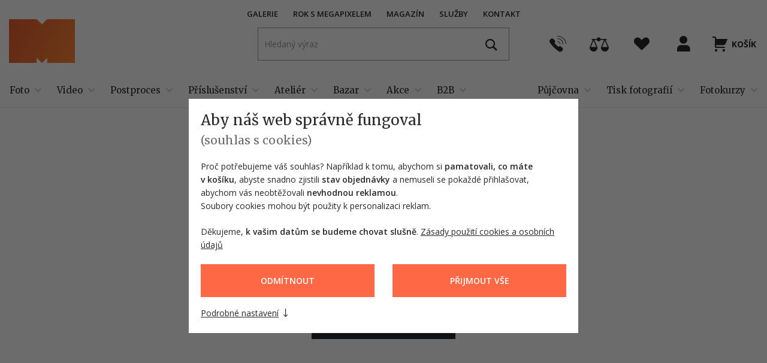

--- FILE ---
content_type: text/html; charset=utf-8
request_url: https://www.megapixel.cz/foto/190233
body_size: 35309
content:

<!DOCTYPE html>
<html class="no-js disable-transition" lang="cs">
	<head>
			<meta charset="utf-8">

			<meta name="Author" content="PeckaDesign (www.peckadesign.cz)">

			<meta name="HandheldFriendly" content="True">
			<meta name="MobileOptimized" content="320">
			<meta name="viewport" content="width=device-width, initial-scale=1.0, minimum-scale=1.0, viewport-fit=cover">
			<meta name="format-detection" content="telephone=no">
			<meta http-equiv="X-UA-Compatible" content="IE=edge,chrome=1"><script type="text/javascript">(window.NREUM||(NREUM={})).init={privacy:{cookies_enabled:true},ajax:{deny_list:["bam.nr-data.net"]},feature_flags:["soft_nav"],distributed_tracing:{enabled:true}};(window.NREUM||(NREUM={})).loader_config={agentID:"995668723",accountID:"643034",trustKey:"643034",xpid:"UgIEUVVXGwoJUVdUDwEHVA==",licenseKey:"63805a9a1f",applicationID:"995668002",browserID:"995668723"};;/*! For license information please see nr-loader-spa-1.308.0.min.js.LICENSE.txt */
(()=>{var e,t,r={384:(e,t,r)=>{"use strict";r.d(t,{NT:()=>a,US:()=>u,Zm:()=>o,bQ:()=>d,dV:()=>c,pV:()=>l});var n=r(6154),i=r(1863),s=r(1910);const a={beacon:"bam.nr-data.net",errorBeacon:"bam.nr-data.net"};function o(){return n.gm.NREUM||(n.gm.NREUM={}),void 0===n.gm.newrelic&&(n.gm.newrelic=n.gm.NREUM),n.gm.NREUM}function c(){let e=o();return e.o||(e.o={ST:n.gm.setTimeout,SI:n.gm.setImmediate||n.gm.setInterval,CT:n.gm.clearTimeout,XHR:n.gm.XMLHttpRequest,REQ:n.gm.Request,EV:n.gm.Event,PR:n.gm.Promise,MO:n.gm.MutationObserver,FETCH:n.gm.fetch,WS:n.gm.WebSocket},(0,s.i)(...Object.values(e.o))),e}function d(e,t){let r=o();r.initializedAgents??={},t.initializedAt={ms:(0,i.t)(),date:new Date},r.initializedAgents[e]=t}function u(e,t){o()[e]=t}function l(){return function(){let e=o();const t=e.info||{};e.info={beacon:a.beacon,errorBeacon:a.errorBeacon,...t}}(),function(){let e=o();const t=e.init||{};e.init={...t}}(),c(),function(){let e=o();const t=e.loader_config||{};e.loader_config={...t}}(),o()}},782:(e,t,r)=>{"use strict";r.d(t,{T:()=>n});const n=r(860).K7.pageViewTiming},860:(e,t,r)=>{"use strict";r.d(t,{$J:()=>u,K7:()=>c,P3:()=>d,XX:()=>i,Yy:()=>o,df:()=>s,qY:()=>n,v4:()=>a});const n="events",i="jserrors",s="browser/blobs",a="rum",o="browser/logs",c={ajax:"ajax",genericEvents:"generic_events",jserrors:i,logging:"logging",metrics:"metrics",pageAction:"page_action",pageViewEvent:"page_view_event",pageViewTiming:"page_view_timing",sessionReplay:"session_replay",sessionTrace:"session_trace",softNav:"soft_navigations",spa:"spa"},d={[c.pageViewEvent]:1,[c.pageViewTiming]:2,[c.metrics]:3,[c.jserrors]:4,[c.spa]:5,[c.ajax]:6,[c.sessionTrace]:7,[c.softNav]:8,[c.sessionReplay]:9,[c.logging]:10,[c.genericEvents]:11},u={[c.pageViewEvent]:a,[c.pageViewTiming]:n,[c.ajax]:n,[c.spa]:n,[c.softNav]:n,[c.metrics]:i,[c.jserrors]:i,[c.sessionTrace]:s,[c.sessionReplay]:s,[c.logging]:o,[c.genericEvents]:"ins"}},944:(e,t,r)=>{"use strict";r.d(t,{R:()=>i});var n=r(3241);function i(e,t){"function"==typeof console.debug&&(console.debug("New Relic Warning: https://github.com/newrelic/newrelic-browser-agent/blob/main/docs/warning-codes.md#".concat(e),t),(0,n.W)({agentIdentifier:null,drained:null,type:"data",name:"warn",feature:"warn",data:{code:e,secondary:t}}))}},993:(e,t,r)=>{"use strict";r.d(t,{A$:()=>s,ET:()=>a,TZ:()=>o,p_:()=>i});var n=r(860);const i={ERROR:"ERROR",WARN:"WARN",INFO:"INFO",DEBUG:"DEBUG",TRACE:"TRACE"},s={OFF:0,ERROR:1,WARN:2,INFO:3,DEBUG:4,TRACE:5},a="log",o=n.K7.logging},1541:(e,t,r)=>{"use strict";r.d(t,{U:()=>i,f:()=>n});const n={MFE:"MFE",BA:"BA"};function i(e,t){if(2!==t?.harvestEndpointVersion)return{};const r=t.agentRef.runtime.appMetadata.agents[0].entityGuid;return e?{"source.id":e.id,"source.name":e.name,"source.type":e.type,"parent.id":e.parent?.id||r,"parent.type":e.parent?.type||n.BA}:{"entity.guid":r,appId:t.agentRef.info.applicationID}}},1687:(e,t,r)=>{"use strict";r.d(t,{Ak:()=>d,Ze:()=>h,x3:()=>u});var n=r(3241),i=r(7836),s=r(3606),a=r(860),o=r(2646);const c={};function d(e,t){const r={staged:!1,priority:a.P3[t]||0};l(e),c[e].get(t)||c[e].set(t,r)}function u(e,t){e&&c[e]&&(c[e].get(t)&&c[e].delete(t),p(e,t,!1),c[e].size&&f(e))}function l(e){if(!e)throw new Error("agentIdentifier required");c[e]||(c[e]=new Map)}function h(e="",t="feature",r=!1){if(l(e),!e||!c[e].get(t)||r)return p(e,t);c[e].get(t).staged=!0,f(e)}function f(e){const t=Array.from(c[e]);t.every(([e,t])=>t.staged)&&(t.sort((e,t)=>e[1].priority-t[1].priority),t.forEach(([t])=>{c[e].delete(t),p(e,t)}))}function p(e,t,r=!0){const a=e?i.ee.get(e):i.ee,c=s.i.handlers;if(!a.aborted&&a.backlog&&c){if((0,n.W)({agentIdentifier:e,type:"lifecycle",name:"drain",feature:t}),r){const e=a.backlog[t],r=c[t];if(r){for(let t=0;e&&t<e.length;++t)g(e[t],r);Object.entries(r).forEach(([e,t])=>{Object.values(t||{}).forEach(t=>{t[0]?.on&&t[0]?.context()instanceof o.y&&t[0].on(e,t[1])})})}}a.isolatedBacklog||delete c[t],a.backlog[t]=null,a.emit("drain-"+t,[])}}function g(e,t){var r=e[1];Object.values(t[r]||{}).forEach(t=>{var r=e[0];if(t[0]===r){var n=t[1],i=e[3],s=e[2];n.apply(i,s)}})}},1738:(e,t,r)=>{"use strict";r.d(t,{U:()=>f,Y:()=>h});var n=r(3241),i=r(9908),s=r(1863),a=r(944),o=r(5701),c=r(3969),d=r(8362),u=r(860),l=r(4261);function h(e,t,r,s){const h=s||r;!h||h[e]&&h[e]!==d.d.prototype[e]||(h[e]=function(){(0,i.p)(c.xV,["API/"+e+"/called"],void 0,u.K7.metrics,r.ee),(0,n.W)({agentIdentifier:r.agentIdentifier,drained:!!o.B?.[r.agentIdentifier],type:"data",name:"api",feature:l.Pl+e,data:{}});try{return t.apply(this,arguments)}catch(e){(0,a.R)(23,e)}})}function f(e,t,r,n,a){const o=e.info;null===r?delete o.jsAttributes[t]:o.jsAttributes[t]=r,(a||null===r)&&(0,i.p)(l.Pl+n,[(0,s.t)(),t,r],void 0,"session",e.ee)}},1741:(e,t,r)=>{"use strict";r.d(t,{W:()=>s});var n=r(944),i=r(4261);class s{#e(e,...t){if(this[e]!==s.prototype[e])return this[e](...t);(0,n.R)(35,e)}addPageAction(e,t){return this.#e(i.hG,e,t)}register(e){return this.#e(i.eY,e)}recordCustomEvent(e,t){return this.#e(i.fF,e,t)}setPageViewName(e,t){return this.#e(i.Fw,e,t)}setCustomAttribute(e,t,r){return this.#e(i.cD,e,t,r)}noticeError(e,t){return this.#e(i.o5,e,t)}setUserId(e,t=!1){return this.#e(i.Dl,e,t)}setApplicationVersion(e){return this.#e(i.nb,e)}setErrorHandler(e){return this.#e(i.bt,e)}addRelease(e,t){return this.#e(i.k6,e,t)}log(e,t){return this.#e(i.$9,e,t)}start(){return this.#e(i.d3)}finished(e){return this.#e(i.BL,e)}recordReplay(){return this.#e(i.CH)}pauseReplay(){return this.#e(i.Tb)}addToTrace(e){return this.#e(i.U2,e)}setCurrentRouteName(e){return this.#e(i.PA,e)}interaction(e){return this.#e(i.dT,e)}wrapLogger(e,t,r){return this.#e(i.Wb,e,t,r)}measure(e,t){return this.#e(i.V1,e,t)}consent(e){return this.#e(i.Pv,e)}}},1863:(e,t,r)=>{"use strict";function n(){return Math.floor(performance.now())}r.d(t,{t:()=>n})},1910:(e,t,r)=>{"use strict";r.d(t,{i:()=>s});var n=r(944);const i=new Map;function s(...e){return e.every(e=>{if(i.has(e))return i.get(e);const t="function"==typeof e?e.toString():"",r=t.includes("[native code]"),s=t.includes("nrWrapper");return r||s||(0,n.R)(64,e?.name||t),i.set(e,r),r})}},2555:(e,t,r)=>{"use strict";r.d(t,{D:()=>o,f:()=>a});var n=r(384),i=r(8122);const s={beacon:n.NT.beacon,errorBeacon:n.NT.errorBeacon,licenseKey:void 0,applicationID:void 0,sa:void 0,queueTime:void 0,applicationTime:void 0,ttGuid:void 0,user:void 0,account:void 0,product:void 0,extra:void 0,jsAttributes:{},userAttributes:void 0,atts:void 0,transactionName:void 0,tNamePlain:void 0};function a(e){try{return!!e.licenseKey&&!!e.errorBeacon&&!!e.applicationID}catch(e){return!1}}const o=e=>(0,i.a)(e,s)},2614:(e,t,r)=>{"use strict";r.d(t,{BB:()=>a,H3:()=>n,g:()=>d,iL:()=>c,tS:()=>o,uh:()=>i,wk:()=>s});const n="NRBA",i="SESSION",s=144e5,a=18e5,o={STARTED:"session-started",PAUSE:"session-pause",RESET:"session-reset",RESUME:"session-resume",UPDATE:"session-update"},c={SAME_TAB:"same-tab",CROSS_TAB:"cross-tab"},d={OFF:0,FULL:1,ERROR:2}},2646:(e,t,r)=>{"use strict";r.d(t,{y:()=>n});class n{constructor(e){this.contextId=e}}},2843:(e,t,r)=>{"use strict";r.d(t,{G:()=>s,u:()=>i});var n=r(3878);function i(e,t=!1,r,i){(0,n.DD)("visibilitychange",function(){if(t)return void("hidden"===document.visibilityState&&e());e(document.visibilityState)},r,i)}function s(e,t,r){(0,n.sp)("pagehide",e,t,r)}},3241:(e,t,r)=>{"use strict";r.d(t,{W:()=>s});var n=r(6154);const i="newrelic";function s(e={}){try{n.gm.dispatchEvent(new CustomEvent(i,{detail:e}))}catch(e){}}},3304:(e,t,r)=>{"use strict";r.d(t,{A:()=>s});var n=r(7836);const i=()=>{const e=new WeakSet;return(t,r)=>{if("object"==typeof r&&null!==r){if(e.has(r))return;e.add(r)}return r}};function s(e){try{return JSON.stringify(e,i())??""}catch(e){try{n.ee.emit("internal-error",[e])}catch(e){}return""}}},3333:(e,t,r)=>{"use strict";r.d(t,{$v:()=>u,TZ:()=>n,Xh:()=>c,Zp:()=>i,kd:()=>d,mq:()=>o,nf:()=>a,qN:()=>s});const n=r(860).K7.genericEvents,i=["auxclick","click","copy","keydown","paste","scrollend"],s=["focus","blur"],a=4,o=1e3,c=2e3,d=["PageAction","UserAction","BrowserPerformance"],u={RESOURCES:"experimental.resources",REGISTER:"register"}},3434:(e,t,r)=>{"use strict";r.d(t,{Jt:()=>s,YM:()=>d});var n=r(7836),i=r(5607);const s="nr@original:".concat(i.W),a=50;var o=Object.prototype.hasOwnProperty,c=!1;function d(e,t){return e||(e=n.ee),r.inPlace=function(e,t,n,i,s){n||(n="");const a="-"===n.charAt(0);for(let o=0;o<t.length;o++){const c=t[o],d=e[c];l(d)||(e[c]=r(d,a?c+n:n,i,c,s))}},r.flag=s,r;function r(t,r,n,c,d){return l(t)?t:(r||(r=""),nrWrapper[s]=t,function(e,t,r){if(Object.defineProperty&&Object.keys)try{return Object.keys(e).forEach(function(r){Object.defineProperty(t,r,{get:function(){return e[r]},set:function(t){return e[r]=t,t}})}),t}catch(e){u([e],r)}for(var n in e)o.call(e,n)&&(t[n]=e[n])}(t,nrWrapper,e),nrWrapper);function nrWrapper(){var s,o,l,h;let f;try{o=this,s=[...arguments],l="function"==typeof n?n(s,o):n||{}}catch(t){u([t,"",[s,o,c],l],e)}i(r+"start",[s,o,c],l,d);const p=performance.now();let g;try{return h=t.apply(o,s),g=performance.now(),h}catch(e){throw g=performance.now(),i(r+"err",[s,o,e],l,d),f=e,f}finally{const e=g-p,t={start:p,end:g,duration:e,isLongTask:e>=a,methodName:c,thrownError:f};t.isLongTask&&i("long-task",[t,o],l,d),i(r+"end",[s,o,h],l,d)}}}function i(r,n,i,s){if(!c||t){var a=c;c=!0;try{e.emit(r,n,i,t,s)}catch(t){u([t,r,n,i],e)}c=a}}}function u(e,t){t||(t=n.ee);try{t.emit("internal-error",e)}catch(e){}}function l(e){return!(e&&"function"==typeof e&&e.apply&&!e[s])}},3606:(e,t,r)=>{"use strict";r.d(t,{i:()=>s});var n=r(9908);s.on=a;var i=s.handlers={};function s(e,t,r,s){a(s||n.d,i,e,t,r)}function a(e,t,r,i,s){s||(s="feature"),e||(e=n.d);var a=t[s]=t[s]||{};(a[r]=a[r]||[]).push([e,i])}},3738:(e,t,r)=>{"use strict";r.d(t,{He:()=>i,Kp:()=>o,Lc:()=>d,Rz:()=>u,TZ:()=>n,bD:()=>s,d3:()=>a,jx:()=>l,sl:()=>h,uP:()=>c});const n=r(860).K7.sessionTrace,i="bstResource",s="resource",a="-start",o="-end",c="fn"+a,d="fn"+o,u="pushState",l=1e3,h=3e4},3785:(e,t,r)=>{"use strict";r.d(t,{R:()=>c,b:()=>d});var n=r(9908),i=r(1863),s=r(860),a=r(3969),o=r(993);function c(e,t,r={},c=o.p_.INFO,d=!0,u,l=(0,i.t)()){(0,n.p)(a.xV,["API/logging/".concat(c.toLowerCase(),"/called")],void 0,s.K7.metrics,e),(0,n.p)(o.ET,[l,t,r,c,d,u],void 0,s.K7.logging,e)}function d(e){return"string"==typeof e&&Object.values(o.p_).some(t=>t===e.toUpperCase().trim())}},3878:(e,t,r)=>{"use strict";function n(e,t){return{capture:e,passive:!1,signal:t}}function i(e,t,r=!1,i){window.addEventListener(e,t,n(r,i))}function s(e,t,r=!1,i){document.addEventListener(e,t,n(r,i))}r.d(t,{DD:()=>s,jT:()=>n,sp:()=>i})},3962:(e,t,r)=>{"use strict";r.d(t,{AM:()=>a,O2:()=>l,OV:()=>s,Qu:()=>h,TZ:()=>c,ih:()=>f,pP:()=>o,t1:()=>u,tC:()=>i,wD:()=>d});var n=r(860);const i=["click","keydown","submit"],s="popstate",a="api",o="initialPageLoad",c=n.K7.softNav,d=5e3,u=500,l={INITIAL_PAGE_LOAD:"",ROUTE_CHANGE:1,UNSPECIFIED:2},h={INTERACTION:1,AJAX:2,CUSTOM_END:3,CUSTOM_TRACER:4},f={IP:"in progress",PF:"pending finish",FIN:"finished",CAN:"cancelled"}},3969:(e,t,r)=>{"use strict";r.d(t,{TZ:()=>n,XG:()=>o,rs:()=>i,xV:()=>a,z_:()=>s});const n=r(860).K7.metrics,i="sm",s="cm",a="storeSupportabilityMetrics",o="storeEventMetrics"},4234:(e,t,r)=>{"use strict";r.d(t,{W:()=>s});var n=r(7836),i=r(1687);class s{constructor(e,t){this.agentIdentifier=e,this.ee=n.ee.get(e),this.featureName=t,this.blocked=!1}deregisterDrain(){(0,i.x3)(this.agentIdentifier,this.featureName)}}},4261:(e,t,r)=>{"use strict";r.d(t,{$9:()=>u,BL:()=>c,CH:()=>p,Dl:()=>R,Fw:()=>w,PA:()=>v,Pl:()=>n,Pv:()=>A,Tb:()=>h,U2:()=>a,V1:()=>E,Wb:()=>T,bt:()=>y,cD:()=>b,d3:()=>x,dT:()=>d,eY:()=>g,fF:()=>f,hG:()=>s,hw:()=>i,k6:()=>o,nb:()=>m,o5:()=>l});const n="api-",i=n+"ixn-",s="addPageAction",a="addToTrace",o="addRelease",c="finished",d="interaction",u="log",l="noticeError",h="pauseReplay",f="recordCustomEvent",p="recordReplay",g="register",m="setApplicationVersion",v="setCurrentRouteName",b="setCustomAttribute",y="setErrorHandler",w="setPageViewName",R="setUserId",x="start",T="wrapLogger",E="measure",A="consent"},5205:(e,t,r)=>{"use strict";r.d(t,{j:()=>S});var n=r(384),i=r(1741);var s=r(2555),a=r(3333);const o=e=>{if(!e||"string"!=typeof e)return!1;try{document.createDocumentFragment().querySelector(e)}catch{return!1}return!0};var c=r(2614),d=r(944),u=r(8122);const l="[data-nr-mask]",h=e=>(0,u.a)(e,(()=>{const e={feature_flags:[],experimental:{allow_registered_children:!1,resources:!1},mask_selector:"*",block_selector:"[data-nr-block]",mask_input_options:{color:!1,date:!1,"datetime-local":!1,email:!1,month:!1,number:!1,range:!1,search:!1,tel:!1,text:!1,time:!1,url:!1,week:!1,textarea:!1,select:!1,password:!0}};return{ajax:{deny_list:void 0,block_internal:!0,enabled:!0,autoStart:!0},api:{get allow_registered_children(){return e.feature_flags.includes(a.$v.REGISTER)||e.experimental.allow_registered_children},set allow_registered_children(t){e.experimental.allow_registered_children=t},duplicate_registered_data:!1},browser_consent_mode:{enabled:!1},distributed_tracing:{enabled:void 0,exclude_newrelic_header:void 0,cors_use_newrelic_header:void 0,cors_use_tracecontext_headers:void 0,allowed_origins:void 0},get feature_flags(){return e.feature_flags},set feature_flags(t){e.feature_flags=t},generic_events:{enabled:!0,autoStart:!0},harvest:{interval:30},jserrors:{enabled:!0,autoStart:!0},logging:{enabled:!0,autoStart:!0},metrics:{enabled:!0,autoStart:!0},obfuscate:void 0,page_action:{enabled:!0},page_view_event:{enabled:!0,autoStart:!0},page_view_timing:{enabled:!0,autoStart:!0},performance:{capture_marks:!1,capture_measures:!1,capture_detail:!0,resources:{get enabled(){return e.feature_flags.includes(a.$v.RESOURCES)||e.experimental.resources},set enabled(t){e.experimental.resources=t},asset_types:[],first_party_domains:[],ignore_newrelic:!0}},privacy:{cookies_enabled:!0},proxy:{assets:void 0,beacon:void 0},session:{expiresMs:c.wk,inactiveMs:c.BB},session_replay:{autoStart:!0,enabled:!1,preload:!1,sampling_rate:10,error_sampling_rate:100,collect_fonts:!1,inline_images:!1,fix_stylesheets:!0,mask_all_inputs:!0,get mask_text_selector(){return e.mask_selector},set mask_text_selector(t){o(t)?e.mask_selector="".concat(t,",").concat(l):""===t||null===t?e.mask_selector=l:(0,d.R)(5,t)},get block_class(){return"nr-block"},get ignore_class(){return"nr-ignore"},get mask_text_class(){return"nr-mask"},get block_selector(){return e.block_selector},set block_selector(t){o(t)?e.block_selector+=",".concat(t):""!==t&&(0,d.R)(6,t)},get mask_input_options(){return e.mask_input_options},set mask_input_options(t){t&&"object"==typeof t?e.mask_input_options={...t,password:!0}:(0,d.R)(7,t)}},session_trace:{enabled:!0,autoStart:!0},soft_navigations:{enabled:!0,autoStart:!0},spa:{enabled:!0,autoStart:!0},ssl:void 0,user_actions:{enabled:!0,elementAttributes:["id","className","tagName","type"]}}})());var f=r(6154),p=r(9324);let g=0;const m={buildEnv:p.F3,distMethod:p.Xs,version:p.xv,originTime:f.WN},v={consented:!1},b={appMetadata:{},get consented(){return this.session?.state?.consent||v.consented},set consented(e){v.consented=e},customTransaction:void 0,denyList:void 0,disabled:!1,harvester:void 0,isolatedBacklog:!1,isRecording:!1,loaderType:void 0,maxBytes:3e4,obfuscator:void 0,onerror:void 0,ptid:void 0,releaseIds:{},session:void 0,timeKeeper:void 0,registeredEntities:[],jsAttributesMetadata:{bytes:0},get harvestCount(){return++g}},y=e=>{const t=(0,u.a)(e,b),r=Object.keys(m).reduce((e,t)=>(e[t]={value:m[t],writable:!1,configurable:!0,enumerable:!0},e),{});return Object.defineProperties(t,r)};var w=r(5701);const R=e=>{const t=e.startsWith("http");e+="/",r.p=t?e:"https://"+e};var x=r(7836),T=r(3241);const E={accountID:void 0,trustKey:void 0,agentID:void 0,licenseKey:void 0,applicationID:void 0,xpid:void 0},A=e=>(0,u.a)(e,E),_=new Set;function S(e,t={},r,a){let{init:o,info:c,loader_config:d,runtime:u={},exposed:l=!0}=t;if(!c){const e=(0,n.pV)();o=e.init,c=e.info,d=e.loader_config}e.init=h(o||{}),e.loader_config=A(d||{}),c.jsAttributes??={},f.bv&&(c.jsAttributes.isWorker=!0),e.info=(0,s.D)(c);const p=e.init,g=[c.beacon,c.errorBeacon];_.has(e.agentIdentifier)||(p.proxy.assets&&(R(p.proxy.assets),g.push(p.proxy.assets)),p.proxy.beacon&&g.push(p.proxy.beacon),e.beacons=[...g],function(e){const t=(0,n.pV)();Object.getOwnPropertyNames(i.W.prototype).forEach(r=>{const n=i.W.prototype[r];if("function"!=typeof n||"constructor"===n)return;let s=t[r];e[r]&&!1!==e.exposed&&"micro-agent"!==e.runtime?.loaderType&&(t[r]=(...t)=>{const n=e[r](...t);return s?s(...t):n})})}(e),(0,n.US)("activatedFeatures",w.B)),u.denyList=[...p.ajax.deny_list||[],...p.ajax.block_internal?g:[]],u.ptid=e.agentIdentifier,u.loaderType=r,e.runtime=y(u),_.has(e.agentIdentifier)||(e.ee=x.ee.get(e.agentIdentifier),e.exposed=l,(0,T.W)({agentIdentifier:e.agentIdentifier,drained:!!w.B?.[e.agentIdentifier],type:"lifecycle",name:"initialize",feature:void 0,data:e.config})),_.add(e.agentIdentifier)}},5270:(e,t,r)=>{"use strict";r.d(t,{Aw:()=>a,SR:()=>s,rF:()=>o});var n=r(384),i=r(7767);function s(e){return!!(0,n.dV)().o.MO&&(0,i.V)(e)&&!0===e?.session_trace.enabled}function a(e){return!0===e?.session_replay.preload&&s(e)}function o(e,t){try{if("string"==typeof t?.type){if("password"===t.type.toLowerCase())return"*".repeat(e?.length||0);if(void 0!==t?.dataset?.nrUnmask||t?.classList?.contains("nr-unmask"))return e}}catch(e){}return"string"==typeof e?e.replace(/[\S]/g,"*"):"*".repeat(e?.length||0)}},5289:(e,t,r)=>{"use strict";r.d(t,{GG:()=>a,Qr:()=>c,sB:()=>o});var n=r(3878),i=r(6389);function s(){return"undefined"==typeof document||"complete"===document.readyState}function a(e,t){if(s())return e();const r=(0,i.J)(e),a=setInterval(()=>{s()&&(clearInterval(a),r())},500);(0,n.sp)("load",r,t)}function o(e){if(s())return e();(0,n.DD)("DOMContentLoaded",e)}function c(e){if(s())return e();(0,n.sp)("popstate",e)}},5607:(e,t,r)=>{"use strict";r.d(t,{W:()=>n});const n=(0,r(9566).bz)()},5701:(e,t,r)=>{"use strict";r.d(t,{B:()=>s,t:()=>a});var n=r(3241);const i=new Set,s={};function a(e,t){const r=t.agentIdentifier;s[r]??={},e&&"object"==typeof e&&(i.has(r)||(t.ee.emit("rumresp",[e]),s[r]=e,i.add(r),(0,n.W)({agentIdentifier:r,loaded:!0,drained:!0,type:"lifecycle",name:"load",feature:void 0,data:e})))}},6154:(e,t,r)=>{"use strict";r.d(t,{OF:()=>d,RI:()=>i,WN:()=>h,bv:()=>s,eN:()=>f,gm:()=>a,lR:()=>l,m:()=>c,mw:()=>o,sb:()=>u});var n=r(1863);const i="undefined"!=typeof window&&!!window.document,s="undefined"!=typeof WorkerGlobalScope&&("undefined"!=typeof self&&self instanceof WorkerGlobalScope&&self.navigator instanceof WorkerNavigator||"undefined"!=typeof globalThis&&globalThis instanceof WorkerGlobalScope&&globalThis.navigator instanceof WorkerNavigator),a=i?window:"undefined"!=typeof WorkerGlobalScope&&("undefined"!=typeof self&&self instanceof WorkerGlobalScope&&self||"undefined"!=typeof globalThis&&globalThis instanceof WorkerGlobalScope&&globalThis),o=Boolean("hidden"===a?.document?.visibilityState),c=""+a?.location,d=/iPad|iPhone|iPod/.test(a.navigator?.userAgent),u=d&&"undefined"==typeof SharedWorker,l=(()=>{const e=a.navigator?.userAgent?.match(/Firefox[/\s](\d+\.\d+)/);return Array.isArray(e)&&e.length>=2?+e[1]:0})(),h=Date.now()-(0,n.t)(),f=()=>"undefined"!=typeof PerformanceNavigationTiming&&a?.performance?.getEntriesByType("navigation")?.[0]?.responseStart},6344:(e,t,r)=>{"use strict";r.d(t,{BB:()=>u,Qb:()=>l,TZ:()=>i,Ug:()=>a,Vh:()=>s,_s:()=>o,bc:()=>d,yP:()=>c});var n=r(2614);const i=r(860).K7.sessionReplay,s="errorDuringReplay",a=.12,o={DomContentLoaded:0,Load:1,FullSnapshot:2,IncrementalSnapshot:3,Meta:4,Custom:5},c={[n.g.ERROR]:15e3,[n.g.FULL]:3e5,[n.g.OFF]:0},d={RESET:{message:"Session was reset",sm:"Reset"},IMPORT:{message:"Recorder failed to import",sm:"Import"},TOO_MANY:{message:"429: Too Many Requests",sm:"Too-Many"},TOO_BIG:{message:"Payload was too large",sm:"Too-Big"},CROSS_TAB:{message:"Session Entity was set to OFF on another tab",sm:"Cross-Tab"},ENTITLEMENTS:{message:"Session Replay is not allowed and will not be started",sm:"Entitlement"}},u=5e3,l={API:"api",RESUME:"resume",SWITCH_TO_FULL:"switchToFull",INITIALIZE:"initialize",PRELOAD:"preload"}},6389:(e,t,r)=>{"use strict";function n(e,t=500,r={}){const n=r?.leading||!1;let i;return(...r)=>{n&&void 0===i&&(e.apply(this,r),i=setTimeout(()=>{i=clearTimeout(i)},t)),n||(clearTimeout(i),i=setTimeout(()=>{e.apply(this,r)},t))}}function i(e){let t=!1;return(...r)=>{t||(t=!0,e.apply(this,r))}}r.d(t,{J:()=>i,s:()=>n})},6630:(e,t,r)=>{"use strict";r.d(t,{T:()=>n});const n=r(860).K7.pageViewEvent},6774:(e,t,r)=>{"use strict";r.d(t,{T:()=>n});const n=r(860).K7.jserrors},7295:(e,t,r)=>{"use strict";r.d(t,{Xv:()=>a,gX:()=>i,iW:()=>s});var n=[];function i(e){if(!e||s(e))return!1;if(0===n.length)return!0;if("*"===n[0].hostname)return!1;for(var t=0;t<n.length;t++){var r=n[t];if(r.hostname.test(e.hostname)&&r.pathname.test(e.pathname))return!1}return!0}function s(e){return void 0===e.hostname}function a(e){if(n=[],e&&e.length)for(var t=0;t<e.length;t++){let r=e[t];if(!r)continue;if("*"===r)return void(n=[{hostname:"*"}]);0===r.indexOf("http://")?r=r.substring(7):0===r.indexOf("https://")&&(r=r.substring(8));const i=r.indexOf("/");let s,a;i>0?(s=r.substring(0,i),a=r.substring(i)):(s=r,a="*");let[c]=s.split(":");n.push({hostname:o(c),pathname:o(a,!0)})}}function o(e,t=!1){const r=e.replace(/[.+?^${}()|[\]\\]/g,e=>"\\"+e).replace(/\*/g,".*?");return new RegExp((t?"^":"")+r+"$")}},7485:(e,t,r)=>{"use strict";r.d(t,{D:()=>i});var n=r(6154);function i(e){if(0===(e||"").indexOf("data:"))return{protocol:"data"};try{const t=new URL(e,location.href),r={port:t.port,hostname:t.hostname,pathname:t.pathname,search:t.search,protocol:t.protocol.slice(0,t.protocol.indexOf(":")),sameOrigin:t.protocol===n.gm?.location?.protocol&&t.host===n.gm?.location?.host};return r.port&&""!==r.port||("http:"===t.protocol&&(r.port="80"),"https:"===t.protocol&&(r.port="443")),r.pathname&&""!==r.pathname?r.pathname.startsWith("/")||(r.pathname="/".concat(r.pathname)):r.pathname="/",r}catch(e){return{}}}},7699:(e,t,r)=>{"use strict";r.d(t,{It:()=>s,KC:()=>o,No:()=>i,qh:()=>a});var n=r(860);const i=16e3,s=1e6,a="SESSION_ERROR",o={[n.K7.logging]:!0,[n.K7.genericEvents]:!1,[n.K7.jserrors]:!1,[n.K7.ajax]:!1}},7767:(e,t,r)=>{"use strict";r.d(t,{V:()=>i});var n=r(6154);const i=e=>n.RI&&!0===e?.privacy.cookies_enabled},7836:(e,t,r)=>{"use strict";r.d(t,{P:()=>o,ee:()=>c});var n=r(384),i=r(8990),s=r(2646),a=r(5607);const o="nr@context:".concat(a.W),c=function e(t,r){var n={},a={},u={},l=!1;try{l=16===r.length&&d.initializedAgents?.[r]?.runtime.isolatedBacklog}catch(e){}var h={on:p,addEventListener:p,removeEventListener:function(e,t){var r=n[e];if(!r)return;for(var i=0;i<r.length;i++)r[i]===t&&r.splice(i,1)},emit:function(e,r,n,i,s){!1!==s&&(s=!0);if(c.aborted&&!i)return;t&&s&&t.emit(e,r,n);var o=f(n);g(e).forEach(e=>{e.apply(o,r)});var d=v()[a[e]];d&&d.push([h,e,r,o]);return o},get:m,listeners:g,context:f,buffer:function(e,t){const r=v();if(t=t||"feature",h.aborted)return;Object.entries(e||{}).forEach(([e,n])=>{a[n]=t,t in r||(r[t]=[])})},abort:function(){h._aborted=!0,Object.keys(h.backlog).forEach(e=>{delete h.backlog[e]})},isBuffering:function(e){return!!v()[a[e]]},debugId:r,backlog:l?{}:t&&"object"==typeof t.backlog?t.backlog:{},isolatedBacklog:l};return Object.defineProperty(h,"aborted",{get:()=>{let e=h._aborted||!1;return e||(t&&(e=t.aborted),e)}}),h;function f(e){return e&&e instanceof s.y?e:e?(0,i.I)(e,o,()=>new s.y(o)):new s.y(o)}function p(e,t){n[e]=g(e).concat(t)}function g(e){return n[e]||[]}function m(t){return u[t]=u[t]||e(h,t)}function v(){return h.backlog}}(void 0,"globalEE"),d=(0,n.Zm)();d.ee||(d.ee=c)},8122:(e,t,r)=>{"use strict";r.d(t,{a:()=>i});var n=r(944);function i(e,t){try{if(!e||"object"!=typeof e)return(0,n.R)(3);if(!t||"object"!=typeof t)return(0,n.R)(4);const r=Object.create(Object.getPrototypeOf(t),Object.getOwnPropertyDescriptors(t)),s=0===Object.keys(r).length?e:r;for(let a in s)if(void 0!==e[a])try{if(null===e[a]){r[a]=null;continue}Array.isArray(e[a])&&Array.isArray(t[a])?r[a]=Array.from(new Set([...e[a],...t[a]])):"object"==typeof e[a]&&"object"==typeof t[a]?r[a]=i(e[a],t[a]):r[a]=e[a]}catch(e){r[a]||(0,n.R)(1,e)}return r}catch(e){(0,n.R)(2,e)}}},8139:(e,t,r)=>{"use strict";r.d(t,{u:()=>h});var n=r(7836),i=r(3434),s=r(8990),a=r(6154);const o={},c=a.gm.XMLHttpRequest,d="addEventListener",u="removeEventListener",l="nr@wrapped:".concat(n.P);function h(e){var t=function(e){return(e||n.ee).get("events")}(e);if(o[t.debugId]++)return t;o[t.debugId]=1;var r=(0,i.YM)(t,!0);function h(e){r.inPlace(e,[d,u],"-",p)}function p(e,t){return e[1]}return"getPrototypeOf"in Object&&(a.RI&&f(document,h),c&&f(c.prototype,h),f(a.gm,h)),t.on(d+"-start",function(e,t){var n=e[1];if(null!==n&&("function"==typeof n||"object"==typeof n)&&"newrelic"!==e[0]){var i=(0,s.I)(n,l,function(){var e={object:function(){if("function"!=typeof n.handleEvent)return;return n.handleEvent.apply(n,arguments)},function:n}[typeof n];return e?r(e,"fn-",null,e.name||"anonymous"):n});this.wrapped=e[1]=i}}),t.on(u+"-start",function(e){e[1]=this.wrapped||e[1]}),t}function f(e,t,...r){let n=e;for(;"object"==typeof n&&!Object.prototype.hasOwnProperty.call(n,d);)n=Object.getPrototypeOf(n);n&&t(n,...r)}},8362:(e,t,r)=>{"use strict";r.d(t,{d:()=>s});var n=r(9566),i=r(1741);class s extends i.W{agentIdentifier=(0,n.LA)(16)}},8374:(e,t,r)=>{r.nc=(()=>{try{return document?.currentScript?.nonce}catch(e){}return""})()},8990:(e,t,r)=>{"use strict";r.d(t,{I:()=>i});var n=Object.prototype.hasOwnProperty;function i(e,t,r){if(n.call(e,t))return e[t];var i=r();if(Object.defineProperty&&Object.keys)try{return Object.defineProperty(e,t,{value:i,writable:!0,enumerable:!1}),i}catch(e){}return e[t]=i,i}},9119:(e,t,r)=>{"use strict";r.d(t,{L:()=>s});var n=/([^?#]*)[^#]*(#[^?]*|$).*/,i=/([^?#]*)().*/;function s(e,t){return e?e.replace(t?n:i,"$1$2"):e}},9300:(e,t,r)=>{"use strict";r.d(t,{T:()=>n});const n=r(860).K7.ajax},9324:(e,t,r)=>{"use strict";r.d(t,{AJ:()=>a,F3:()=>i,Xs:()=>s,Yq:()=>o,xv:()=>n});const n="1.308.0",i="PROD",s="CDN",a="@newrelic/rrweb",o="1.0.1"},9566:(e,t,r)=>{"use strict";r.d(t,{LA:()=>o,ZF:()=>c,bz:()=>a,el:()=>d});var n=r(6154);const i="xxxxxxxx-xxxx-4xxx-yxxx-xxxxxxxxxxxx";function s(e,t){return e?15&e[t]:16*Math.random()|0}function a(){const e=n.gm?.crypto||n.gm?.msCrypto;let t,r=0;return e&&e.getRandomValues&&(t=e.getRandomValues(new Uint8Array(30))),i.split("").map(e=>"x"===e?s(t,r++).toString(16):"y"===e?(3&s()|8).toString(16):e).join("")}function o(e){const t=n.gm?.crypto||n.gm?.msCrypto;let r,i=0;t&&t.getRandomValues&&(r=t.getRandomValues(new Uint8Array(e)));const a=[];for(var o=0;o<e;o++)a.push(s(r,i++).toString(16));return a.join("")}function c(){return o(16)}function d(){return o(32)}},9908:(e,t,r)=>{"use strict";r.d(t,{d:()=>n,p:()=>i});var n=r(7836).ee.get("handle");function i(e,t,r,i,s){s?(s.buffer([e],i),s.emit(e,t,r)):(n.buffer([e],i),n.emit(e,t,r))}}},n={};function i(e){var t=n[e];if(void 0!==t)return t.exports;var s=n[e]={exports:{}};return r[e](s,s.exports,i),s.exports}i.m=r,i.d=(e,t)=>{for(var r in t)i.o(t,r)&&!i.o(e,r)&&Object.defineProperty(e,r,{enumerable:!0,get:t[r]})},i.f={},i.e=e=>Promise.all(Object.keys(i.f).reduce((t,r)=>(i.f[r](e,t),t),[])),i.u=e=>({212:"nr-spa-compressor",249:"nr-spa-recorder",478:"nr-spa"}[e]+"-1.308.0.min.js"),i.o=(e,t)=>Object.prototype.hasOwnProperty.call(e,t),e={},t="NRBA-1.308.0.PROD:",i.l=(r,n,s,a)=>{if(e[r])e[r].push(n);else{var o,c;if(void 0!==s)for(var d=document.getElementsByTagName("script"),u=0;u<d.length;u++){var l=d[u];if(l.getAttribute("src")==r||l.getAttribute("data-webpack")==t+s){o=l;break}}if(!o){c=!0;var h={478:"sha512-RSfSVnmHk59T/uIPbdSE0LPeqcEdF4/+XhfJdBuccH5rYMOEZDhFdtnh6X6nJk7hGpzHd9Ujhsy7lZEz/ORYCQ==",249:"sha512-ehJXhmntm85NSqW4MkhfQqmeKFulra3klDyY0OPDUE+sQ3GokHlPh1pmAzuNy//3j4ac6lzIbmXLvGQBMYmrkg==",212:"sha512-B9h4CR46ndKRgMBcK+j67uSR2RCnJfGefU+A7FrgR/k42ovXy5x/MAVFiSvFxuVeEk/pNLgvYGMp1cBSK/G6Fg=="};(o=document.createElement("script")).charset="utf-8",i.nc&&o.setAttribute("nonce",i.nc),o.setAttribute("data-webpack",t+s),o.src=r,0!==o.src.indexOf(window.location.origin+"/")&&(o.crossOrigin="anonymous"),h[a]&&(o.integrity=h[a])}e[r]=[n];var f=(t,n)=>{o.onerror=o.onload=null,clearTimeout(p);var i=e[r];if(delete e[r],o.parentNode&&o.parentNode.removeChild(o),i&&i.forEach(e=>e(n)),t)return t(n)},p=setTimeout(f.bind(null,void 0,{type:"timeout",target:o}),12e4);o.onerror=f.bind(null,o.onerror),o.onload=f.bind(null,o.onload),c&&document.head.appendChild(o)}},i.r=e=>{"undefined"!=typeof Symbol&&Symbol.toStringTag&&Object.defineProperty(e,Symbol.toStringTag,{value:"Module"}),Object.defineProperty(e,"__esModule",{value:!0})},i.p="https://js-agent.newrelic.com/",(()=>{var e={38:0,788:0};i.f.j=(t,r)=>{var n=i.o(e,t)?e[t]:void 0;if(0!==n)if(n)r.push(n[2]);else{var s=new Promise((r,i)=>n=e[t]=[r,i]);r.push(n[2]=s);var a=i.p+i.u(t),o=new Error;i.l(a,r=>{if(i.o(e,t)&&(0!==(n=e[t])&&(e[t]=void 0),n)){var s=r&&("load"===r.type?"missing":r.type),a=r&&r.target&&r.target.src;o.message="Loading chunk "+t+" failed: ("+s+": "+a+")",o.name="ChunkLoadError",o.type=s,o.request=a,n[1](o)}},"chunk-"+t,t)}};var t=(t,r)=>{var n,s,[a,o,c]=r,d=0;if(a.some(t=>0!==e[t])){for(n in o)i.o(o,n)&&(i.m[n]=o[n]);if(c)c(i)}for(t&&t(r);d<a.length;d++)s=a[d],i.o(e,s)&&e[s]&&e[s][0](),e[s]=0},r=self["webpackChunk:NRBA-1.308.0.PROD"]=self["webpackChunk:NRBA-1.308.0.PROD"]||[];r.forEach(t.bind(null,0)),r.push=t.bind(null,r.push.bind(r))})(),(()=>{"use strict";i(8374);var e=i(8362),t=i(860);const r=Object.values(t.K7);var n=i(5205);var s=i(9908),a=i(1863),o=i(4261),c=i(1738);var d=i(1687),u=i(4234),l=i(5289),h=i(6154),f=i(944),p=i(5270),g=i(7767),m=i(6389),v=i(7699);class b extends u.W{constructor(e,t){super(e.agentIdentifier,t),this.agentRef=e,this.abortHandler=void 0,this.featAggregate=void 0,this.loadedSuccessfully=void 0,this.onAggregateImported=new Promise(e=>{this.loadedSuccessfully=e}),this.deferred=Promise.resolve(),!1===e.init[this.featureName].autoStart?this.deferred=new Promise((t,r)=>{this.ee.on("manual-start-all",(0,m.J)(()=>{(0,d.Ak)(e.agentIdentifier,this.featureName),t()}))}):(0,d.Ak)(e.agentIdentifier,t)}importAggregator(e,t,r={}){if(this.featAggregate)return;const n=async()=>{let n;await this.deferred;try{if((0,g.V)(e.init)){const{setupAgentSession:t}=await i.e(478).then(i.bind(i,8766));n=t(e)}}catch(e){(0,f.R)(20,e),this.ee.emit("internal-error",[e]),(0,s.p)(v.qh,[e],void 0,this.featureName,this.ee)}try{if(!this.#t(this.featureName,n,e.init))return(0,d.Ze)(this.agentIdentifier,this.featureName),void this.loadedSuccessfully(!1);const{Aggregate:i}=await t();this.featAggregate=new i(e,r),e.runtime.harvester.initializedAggregates.push(this.featAggregate),this.loadedSuccessfully(!0)}catch(e){(0,f.R)(34,e),this.abortHandler?.(),(0,d.Ze)(this.agentIdentifier,this.featureName,!0),this.loadedSuccessfully(!1),this.ee&&this.ee.abort()}};h.RI?(0,l.GG)(()=>n(),!0):n()}#t(e,r,n){if(this.blocked)return!1;switch(e){case t.K7.sessionReplay:return(0,p.SR)(n)&&!!r;case t.K7.sessionTrace:return!!r;default:return!0}}}var y=i(6630),w=i(2614),R=i(3241);class x extends b{static featureName=y.T;constructor(e){var t;super(e,y.T),this.setupInspectionEvents(e.agentIdentifier),t=e,(0,c.Y)(o.Fw,function(e,r){"string"==typeof e&&("/"!==e.charAt(0)&&(e="/"+e),t.runtime.customTransaction=(r||"http://custom.transaction")+e,(0,s.p)(o.Pl+o.Fw,[(0,a.t)()],void 0,void 0,t.ee))},t),this.importAggregator(e,()=>i.e(478).then(i.bind(i,2467)))}setupInspectionEvents(e){const t=(t,r)=>{t&&(0,R.W)({agentIdentifier:e,timeStamp:t.timeStamp,loaded:"complete"===t.target.readyState,type:"window",name:r,data:t.target.location+""})};(0,l.sB)(e=>{t(e,"DOMContentLoaded")}),(0,l.GG)(e=>{t(e,"load")}),(0,l.Qr)(e=>{t(e,"navigate")}),this.ee.on(w.tS.UPDATE,(t,r)=>{(0,R.W)({agentIdentifier:e,type:"lifecycle",name:"session",data:r})})}}var T=i(384);class E extends e.d{constructor(e){var t;(super(),h.gm)?(this.features={},(0,T.bQ)(this.agentIdentifier,this),this.desiredFeatures=new Set(e.features||[]),this.desiredFeatures.add(x),(0,n.j)(this,e,e.loaderType||"agent"),t=this,(0,c.Y)(o.cD,function(e,r,n=!1){if("string"==typeof e){if(["string","number","boolean"].includes(typeof r)||null===r)return(0,c.U)(t,e,r,o.cD,n);(0,f.R)(40,typeof r)}else(0,f.R)(39,typeof e)},t),function(e){(0,c.Y)(o.Dl,function(t,r=!1){if("string"!=typeof t&&null!==t)return void(0,f.R)(41,typeof t);const n=e.info.jsAttributes["enduser.id"];r&&null!=n&&n!==t?(0,s.p)(o.Pl+"setUserIdAndResetSession",[t],void 0,"session",e.ee):(0,c.U)(e,"enduser.id",t,o.Dl,!0)},e)}(this),function(e){(0,c.Y)(o.nb,function(t){if("string"==typeof t||null===t)return(0,c.U)(e,"application.version",t,o.nb,!1);(0,f.R)(42,typeof t)},e)}(this),function(e){(0,c.Y)(o.d3,function(){e.ee.emit("manual-start-all")},e)}(this),function(e){(0,c.Y)(o.Pv,function(t=!0){if("boolean"==typeof t){if((0,s.p)(o.Pl+o.Pv,[t],void 0,"session",e.ee),e.runtime.consented=t,t){const t=e.features.page_view_event;t.onAggregateImported.then(e=>{const r=t.featAggregate;e&&!r.sentRum&&r.sendRum()})}}else(0,f.R)(65,typeof t)},e)}(this),this.run()):(0,f.R)(21)}get config(){return{info:this.info,init:this.init,loader_config:this.loader_config,runtime:this.runtime}}get api(){return this}run(){try{const e=function(e){const t={};return r.forEach(r=>{t[r]=!!e[r]?.enabled}),t}(this.init),n=[...this.desiredFeatures];n.sort((e,r)=>t.P3[e.featureName]-t.P3[r.featureName]),n.forEach(r=>{if(!e[r.featureName]&&r.featureName!==t.K7.pageViewEvent)return;if(r.featureName===t.K7.spa)return void(0,f.R)(67);const n=function(e){switch(e){case t.K7.ajax:return[t.K7.jserrors];case t.K7.sessionTrace:return[t.K7.ajax,t.K7.pageViewEvent];case t.K7.sessionReplay:return[t.K7.sessionTrace];case t.K7.pageViewTiming:return[t.K7.pageViewEvent];default:return[]}}(r.featureName).filter(e=>!(e in this.features));n.length>0&&(0,f.R)(36,{targetFeature:r.featureName,missingDependencies:n}),this.features[r.featureName]=new r(this)})}catch(e){(0,f.R)(22,e);for(const e in this.features)this.features[e].abortHandler?.();const t=(0,T.Zm)();delete t.initializedAgents[this.agentIdentifier]?.features,delete this.sharedAggregator;return t.ee.get(this.agentIdentifier).abort(),!1}}}var A=i(2843),_=i(782);class S extends b{static featureName=_.T;constructor(e){super(e,_.T),h.RI&&((0,A.u)(()=>(0,s.p)("docHidden",[(0,a.t)()],void 0,_.T,this.ee),!0),(0,A.G)(()=>(0,s.p)("winPagehide",[(0,a.t)()],void 0,_.T,this.ee)),this.importAggregator(e,()=>i.e(478).then(i.bind(i,9917))))}}var O=i(3969);class I extends b{static featureName=O.TZ;constructor(e){super(e,O.TZ),h.RI&&document.addEventListener("securitypolicyviolation",e=>{(0,s.p)(O.xV,["Generic/CSPViolation/Detected"],void 0,this.featureName,this.ee)}),this.importAggregator(e,()=>i.e(478).then(i.bind(i,6555)))}}var N=i(6774),P=i(3878),k=i(3304);class D{constructor(e,t,r,n,i){this.name="UncaughtError",this.message="string"==typeof e?e:(0,k.A)(e),this.sourceURL=t,this.line=r,this.column=n,this.__newrelic=i}}function C(e){return M(e)?e:new D(void 0!==e?.message?e.message:e,e?.filename||e?.sourceURL,e?.lineno||e?.line,e?.colno||e?.col,e?.__newrelic,e?.cause)}function j(e){const t="Unhandled Promise Rejection: ";if(!e?.reason)return;if(M(e.reason)){try{e.reason.message.startsWith(t)||(e.reason.message=t+e.reason.message)}catch(e){}return C(e.reason)}const r=C(e.reason);return(r.message||"").startsWith(t)||(r.message=t+r.message),r}function L(e){if(e.error instanceof SyntaxError&&!/:\d+$/.test(e.error.stack?.trim())){const t=new D(e.message,e.filename,e.lineno,e.colno,e.error.__newrelic,e.cause);return t.name=SyntaxError.name,t}return M(e.error)?e.error:C(e)}function M(e){return e instanceof Error&&!!e.stack}function H(e,r,n,i,o=(0,a.t)()){"string"==typeof e&&(e=new Error(e)),(0,s.p)("err",[e,o,!1,r,n.runtime.isRecording,void 0,i],void 0,t.K7.jserrors,n.ee),(0,s.p)("uaErr",[],void 0,t.K7.genericEvents,n.ee)}var B=i(1541),K=i(993),W=i(3785);function U(e,{customAttributes:t={},level:r=K.p_.INFO}={},n,i,s=(0,a.t)()){(0,W.R)(n.ee,e,t,r,!1,i,s)}function F(e,r,n,i,c=(0,a.t)()){(0,s.p)(o.Pl+o.hG,[c,e,r,i],void 0,t.K7.genericEvents,n.ee)}function V(e,r,n,i,c=(0,a.t)()){const{start:d,end:u,customAttributes:l}=r||{},h={customAttributes:l||{}};if("object"!=typeof h.customAttributes||"string"!=typeof e||0===e.length)return void(0,f.R)(57);const p=(e,t)=>null==e?t:"number"==typeof e?e:e instanceof PerformanceMark?e.startTime:Number.NaN;if(h.start=p(d,0),h.end=p(u,c),Number.isNaN(h.start)||Number.isNaN(h.end))(0,f.R)(57);else{if(h.duration=h.end-h.start,!(h.duration<0))return(0,s.p)(o.Pl+o.V1,[h,e,i],void 0,t.K7.genericEvents,n.ee),h;(0,f.R)(58)}}function G(e,r={},n,i,c=(0,a.t)()){(0,s.p)(o.Pl+o.fF,[c,e,r,i],void 0,t.K7.genericEvents,n.ee)}function z(e){(0,c.Y)(o.eY,function(t){return Y(e,t)},e)}function Y(e,r,n){(0,f.R)(54,"newrelic.register"),r||={},r.type=B.f.MFE,r.licenseKey||=e.info.licenseKey,r.blocked=!1,r.parent=n||{},Array.isArray(r.tags)||(r.tags=[]);const i={};r.tags.forEach(e=>{"name"!==e&&"id"!==e&&(i["source.".concat(e)]=!0)}),r.isolated??=!0;let o=()=>{};const c=e.runtime.registeredEntities;if(!r.isolated){const e=c.find(({metadata:{target:{id:e}}})=>e===r.id&&!r.isolated);if(e)return e}const d=e=>{r.blocked=!0,o=e};function u(e){return"string"==typeof e&&!!e.trim()&&e.trim().length<501||"number"==typeof e}e.init.api.allow_registered_children||d((0,m.J)(()=>(0,f.R)(55))),u(r.id)&&u(r.name)||d((0,m.J)(()=>(0,f.R)(48,r)));const l={addPageAction:(t,n={})=>g(F,[t,{...i,...n},e],r),deregister:()=>{d((0,m.J)(()=>(0,f.R)(68)))},log:(t,n={})=>g(U,[t,{...n,customAttributes:{...i,...n.customAttributes||{}}},e],r),measure:(t,n={})=>g(V,[t,{...n,customAttributes:{...i,...n.customAttributes||{}}},e],r),noticeError:(t,n={})=>g(H,[t,{...i,...n},e],r),register:(t={})=>g(Y,[e,t],l.metadata.target),recordCustomEvent:(t,n={})=>g(G,[t,{...i,...n},e],r),setApplicationVersion:e=>p("application.version",e),setCustomAttribute:(e,t)=>p(e,t),setUserId:e=>p("enduser.id",e),metadata:{customAttributes:i,target:r}},h=()=>(r.blocked&&o(),r.blocked);h()||c.push(l);const p=(e,t)=>{h()||(i[e]=t)},g=(r,n,i)=>{if(h())return;const o=(0,a.t)();(0,s.p)(O.xV,["API/register/".concat(r.name,"/called")],void 0,t.K7.metrics,e.ee);try{if(e.init.api.duplicate_registered_data&&"register"!==r.name){let e=n;if(n[1]instanceof Object){const t={"child.id":i.id,"child.type":i.type};e="customAttributes"in n[1]?[n[0],{...n[1],customAttributes:{...n[1].customAttributes,...t}},...n.slice(2)]:[n[0],{...n[1],...t},...n.slice(2)]}r(...e,void 0,o)}return r(...n,i,o)}catch(e){(0,f.R)(50,e)}};return l}class Z extends b{static featureName=N.T;constructor(e){var t;super(e,N.T),t=e,(0,c.Y)(o.o5,(e,r)=>H(e,r,t),t),function(e){(0,c.Y)(o.bt,function(t){e.runtime.onerror=t},e)}(e),function(e){let t=0;(0,c.Y)(o.k6,function(e,r){++t>10||(this.runtime.releaseIds[e.slice(-200)]=(""+r).slice(-200))},e)}(e),z(e);try{this.removeOnAbort=new AbortController}catch(e){}this.ee.on("internal-error",(t,r)=>{this.abortHandler&&(0,s.p)("ierr",[C(t),(0,a.t)(),!0,{},e.runtime.isRecording,r],void 0,this.featureName,this.ee)}),h.gm.addEventListener("unhandledrejection",t=>{this.abortHandler&&(0,s.p)("err",[j(t),(0,a.t)(),!1,{unhandledPromiseRejection:1},e.runtime.isRecording],void 0,this.featureName,this.ee)},(0,P.jT)(!1,this.removeOnAbort?.signal)),h.gm.addEventListener("error",t=>{this.abortHandler&&(0,s.p)("err",[L(t),(0,a.t)(),!1,{},e.runtime.isRecording],void 0,this.featureName,this.ee)},(0,P.jT)(!1,this.removeOnAbort?.signal)),this.abortHandler=this.#r,this.importAggregator(e,()=>i.e(478).then(i.bind(i,2176)))}#r(){this.removeOnAbort?.abort(),this.abortHandler=void 0}}var q=i(8990);let X=1;function J(e){const t=typeof e;return!e||"object"!==t&&"function"!==t?-1:e===h.gm?0:(0,q.I)(e,"nr@id",function(){return X++})}function Q(e){if("string"==typeof e&&e.length)return e.length;if("object"==typeof e){if("undefined"!=typeof ArrayBuffer&&e instanceof ArrayBuffer&&e.byteLength)return e.byteLength;if("undefined"!=typeof Blob&&e instanceof Blob&&e.size)return e.size;if(!("undefined"!=typeof FormData&&e instanceof FormData))try{return(0,k.A)(e).length}catch(e){return}}}var ee=i(8139),te=i(7836),re=i(3434);const ne={},ie=["open","send"];function se(e){var t=e||te.ee;const r=function(e){return(e||te.ee).get("xhr")}(t);if(void 0===h.gm.XMLHttpRequest)return r;if(ne[r.debugId]++)return r;ne[r.debugId]=1,(0,ee.u)(t);var n=(0,re.YM)(r),i=h.gm.XMLHttpRequest,s=h.gm.MutationObserver,a=h.gm.Promise,o=h.gm.setInterval,c="readystatechange",d=["onload","onerror","onabort","onloadstart","onloadend","onprogress","ontimeout"],u=[],l=h.gm.XMLHttpRequest=function(e){const t=new i(e),s=r.context(t);try{r.emit("new-xhr",[t],s),t.addEventListener(c,(a=s,function(){var e=this;e.readyState>3&&!a.resolved&&(a.resolved=!0,r.emit("xhr-resolved",[],e)),n.inPlace(e,d,"fn-",y)}),(0,P.jT)(!1))}catch(e){(0,f.R)(15,e);try{r.emit("internal-error",[e])}catch(e){}}var a;return t};function p(e,t){n.inPlace(t,["onreadystatechange"],"fn-",y)}if(function(e,t){for(var r in e)t[r]=e[r]}(i,l),l.prototype=i.prototype,n.inPlace(l.prototype,ie,"-xhr-",y),r.on("send-xhr-start",function(e,t){p(e,t),function(e){u.push(e),s&&(g?g.then(b):o?o(b):(m=-m,v.data=m))}(t)}),r.on("open-xhr-start",p),s){var g=a&&a.resolve();if(!o&&!a){var m=1,v=document.createTextNode(m);new s(b).observe(v,{characterData:!0})}}else t.on("fn-end",function(e){e[0]&&e[0].type===c||b()});function b(){for(var e=0;e<u.length;e++)p(0,u[e]);u.length&&(u=[])}function y(e,t){return t}return r}var ae="fetch-",oe=ae+"body-",ce=["arrayBuffer","blob","json","text","formData"],de=h.gm.Request,ue=h.gm.Response,le="prototype";const he={};function fe(e){const t=function(e){return(e||te.ee).get("fetch")}(e);if(!(de&&ue&&h.gm.fetch))return t;if(he[t.debugId]++)return t;function r(e,r,n){var i=e[r];"function"==typeof i&&(e[r]=function(){var e,r=[...arguments],s={};t.emit(n+"before-start",[r],s),s[te.P]&&s[te.P].dt&&(e=s[te.P].dt);var a=i.apply(this,r);return t.emit(n+"start",[r,e],a),a.then(function(e){return t.emit(n+"end",[null,e],a),e},function(e){throw t.emit(n+"end",[e],a),e})})}return he[t.debugId]=1,ce.forEach(e=>{r(de[le],e,oe),r(ue[le],e,oe)}),r(h.gm,"fetch",ae),t.on(ae+"end",function(e,r){var n=this;if(r){var i=r.headers.get("content-length");null!==i&&(n.rxSize=i),t.emit(ae+"done",[null,r],n)}else t.emit(ae+"done",[e],n)}),t}var pe=i(7485),ge=i(9566);class me{constructor(e){this.agentRef=e}generateTracePayload(e){const t=this.agentRef.loader_config;if(!this.shouldGenerateTrace(e)||!t)return null;var r=(t.accountID||"").toString()||null,n=(t.agentID||"").toString()||null,i=(t.trustKey||"").toString()||null;if(!r||!n)return null;var s=(0,ge.ZF)(),a=(0,ge.el)(),o=Date.now(),c={spanId:s,traceId:a,timestamp:o};return(e.sameOrigin||this.isAllowedOrigin(e)&&this.useTraceContextHeadersForCors())&&(c.traceContextParentHeader=this.generateTraceContextParentHeader(s,a),c.traceContextStateHeader=this.generateTraceContextStateHeader(s,o,r,n,i)),(e.sameOrigin&&!this.excludeNewrelicHeader()||!e.sameOrigin&&this.isAllowedOrigin(e)&&this.useNewrelicHeaderForCors())&&(c.newrelicHeader=this.generateTraceHeader(s,a,o,r,n,i)),c}generateTraceContextParentHeader(e,t){return"00-"+t+"-"+e+"-01"}generateTraceContextStateHeader(e,t,r,n,i){return i+"@nr=0-1-"+r+"-"+n+"-"+e+"----"+t}generateTraceHeader(e,t,r,n,i,s){if(!("function"==typeof h.gm?.btoa))return null;var a={v:[0,1],d:{ty:"Browser",ac:n,ap:i,id:e,tr:t,ti:r}};return s&&n!==s&&(a.d.tk=s),btoa((0,k.A)(a))}shouldGenerateTrace(e){return this.agentRef.init?.distributed_tracing?.enabled&&this.isAllowedOrigin(e)}isAllowedOrigin(e){var t=!1;const r=this.agentRef.init?.distributed_tracing;if(e.sameOrigin)t=!0;else if(r?.allowed_origins instanceof Array)for(var n=0;n<r.allowed_origins.length;n++){var i=(0,pe.D)(r.allowed_origins[n]);if(e.hostname===i.hostname&&e.protocol===i.protocol&&e.port===i.port){t=!0;break}}return t}excludeNewrelicHeader(){var e=this.agentRef.init?.distributed_tracing;return!!e&&!!e.exclude_newrelic_header}useNewrelicHeaderForCors(){var e=this.agentRef.init?.distributed_tracing;return!!e&&!1!==e.cors_use_newrelic_header}useTraceContextHeadersForCors(){var e=this.agentRef.init?.distributed_tracing;return!!e&&!!e.cors_use_tracecontext_headers}}var ve=i(9300),be=i(7295);function ye(e){return"string"==typeof e?e:e instanceof(0,T.dV)().o.REQ?e.url:h.gm?.URL&&e instanceof URL?e.href:void 0}var we=["load","error","abort","timeout"],Re=we.length,xe=(0,T.dV)().o.REQ,Te=(0,T.dV)().o.XHR;const Ee="X-NewRelic-App-Data";class Ae extends b{static featureName=ve.T;constructor(e){super(e,ve.T),this.dt=new me(e),this.handler=(e,t,r,n)=>(0,s.p)(e,t,r,n,this.ee);try{const e={xmlhttprequest:"xhr",fetch:"fetch",beacon:"beacon"};h.gm?.performance?.getEntriesByType("resource").forEach(r=>{if(r.initiatorType in e&&0!==r.responseStatus){const n={status:r.responseStatus},i={rxSize:r.transferSize,duration:Math.floor(r.duration),cbTime:0};_e(n,r.name),this.handler("xhr",[n,i,r.startTime,r.responseEnd,e[r.initiatorType]],void 0,t.K7.ajax)}})}catch(e){}fe(this.ee),se(this.ee),function(e,r,n,i){function o(e){var t=this;t.totalCbs=0,t.called=0,t.cbTime=0,t.end=T,t.ended=!1,t.xhrGuids={},t.lastSize=null,t.loadCaptureCalled=!1,t.params=this.params||{},t.metrics=this.metrics||{},t.latestLongtaskEnd=0,e.addEventListener("load",function(r){E(t,e)},(0,P.jT)(!1)),h.lR||e.addEventListener("progress",function(e){t.lastSize=e.loaded},(0,P.jT)(!1))}function c(e){this.params={method:e[0]},_e(this,e[1]),this.metrics={}}function d(t,r){e.loader_config.xpid&&this.sameOrigin&&r.setRequestHeader("X-NewRelic-ID",e.loader_config.xpid);var n=i.generateTracePayload(this.parsedOrigin);if(n){var s=!1;n.newrelicHeader&&(r.setRequestHeader("newrelic",n.newrelicHeader),s=!0),n.traceContextParentHeader&&(r.setRequestHeader("traceparent",n.traceContextParentHeader),n.traceContextStateHeader&&r.setRequestHeader("tracestate",n.traceContextStateHeader),s=!0),s&&(this.dt=n)}}function u(e,t){var n=this.metrics,i=e[0],s=this;if(n&&i){var o=Q(i);o&&(n.txSize=o)}this.startTime=(0,a.t)(),this.body=i,this.listener=function(e){try{"abort"!==e.type||s.loadCaptureCalled||(s.params.aborted=!0),("load"!==e.type||s.called===s.totalCbs&&(s.onloadCalled||"function"!=typeof t.onload)&&"function"==typeof s.end)&&s.end(t)}catch(e){try{r.emit("internal-error",[e])}catch(e){}}};for(var c=0;c<Re;c++)t.addEventListener(we[c],this.listener,(0,P.jT)(!1))}function l(e,t,r){this.cbTime+=e,t?this.onloadCalled=!0:this.called+=1,this.called!==this.totalCbs||!this.onloadCalled&&"function"==typeof r.onload||"function"!=typeof this.end||this.end(r)}function f(e,t){var r=""+J(e)+!!t;this.xhrGuids&&!this.xhrGuids[r]&&(this.xhrGuids[r]=!0,this.totalCbs+=1)}function p(e,t){var r=""+J(e)+!!t;this.xhrGuids&&this.xhrGuids[r]&&(delete this.xhrGuids[r],this.totalCbs-=1)}function g(){this.endTime=(0,a.t)()}function m(e,t){t instanceof Te&&"load"===e[0]&&r.emit("xhr-load-added",[e[1],e[2]],t)}function v(e,t){t instanceof Te&&"load"===e[0]&&r.emit("xhr-load-removed",[e[1],e[2]],t)}function b(e,t,r){t instanceof Te&&("onload"===r&&(this.onload=!0),("load"===(e[0]&&e[0].type)||this.onload)&&(this.xhrCbStart=(0,a.t)()))}function y(e,t){this.xhrCbStart&&r.emit("xhr-cb-time",[(0,a.t)()-this.xhrCbStart,this.onload,t],t)}function w(e){var t,r=e[1]||{};if("string"==typeof e[0]?0===(t=e[0]).length&&h.RI&&(t=""+h.gm.location.href):e[0]&&e[0].url?t=e[0].url:h.gm?.URL&&e[0]&&e[0]instanceof URL?t=e[0].href:"function"==typeof e[0].toString&&(t=e[0].toString()),"string"==typeof t&&0!==t.length){t&&(this.parsedOrigin=(0,pe.D)(t),this.sameOrigin=this.parsedOrigin.sameOrigin);var n=i.generateTracePayload(this.parsedOrigin);if(n&&(n.newrelicHeader||n.traceContextParentHeader))if(e[0]&&e[0].headers)o(e[0].headers,n)&&(this.dt=n);else{var s={};for(var a in r)s[a]=r[a];s.headers=new Headers(r.headers||{}),o(s.headers,n)&&(this.dt=n),e.length>1?e[1]=s:e.push(s)}}function o(e,t){var r=!1;return t.newrelicHeader&&(e.set("newrelic",t.newrelicHeader),r=!0),t.traceContextParentHeader&&(e.set("traceparent",t.traceContextParentHeader),t.traceContextStateHeader&&e.set("tracestate",t.traceContextStateHeader),r=!0),r}}function R(e,t){this.params={},this.metrics={},this.startTime=(0,a.t)(),this.dt=t,e.length>=1&&(this.target=e[0]),e.length>=2&&(this.opts=e[1]);var r=this.opts||{},n=this.target;_e(this,ye(n));var i=(""+(n&&n instanceof xe&&n.method||r.method||"GET")).toUpperCase();this.params.method=i,this.body=r.body,this.txSize=Q(r.body)||0}function x(e,r){if(this.endTime=(0,a.t)(),this.params||(this.params={}),(0,be.iW)(this.params))return;let i;this.params.status=r?r.status:0,"string"==typeof this.rxSize&&this.rxSize.length>0&&(i=+this.rxSize);const s={txSize:this.txSize,rxSize:i,duration:(0,a.t)()-this.startTime};n("xhr",[this.params,s,this.startTime,this.endTime,"fetch"],this,t.K7.ajax)}function T(e){const r=this.params,i=this.metrics;if(!this.ended){this.ended=!0;for(let t=0;t<Re;t++)e.removeEventListener(we[t],this.listener,!1);r.aborted||(0,be.iW)(r)||(i.duration=(0,a.t)()-this.startTime,this.loadCaptureCalled||4!==e.readyState?null==r.status&&(r.status=0):E(this,e),i.cbTime=this.cbTime,n("xhr",[r,i,this.startTime,this.endTime,"xhr"],this,t.K7.ajax))}}function E(e,n){e.params.status=n.status;var i=function(e,t){var r=e.responseType;return"json"===r&&null!==t?t:"arraybuffer"===r||"blob"===r||"json"===r?Q(e.response):"text"===r||""===r||void 0===r?Q(e.responseText):void 0}(n,e.lastSize);if(i&&(e.metrics.rxSize=i),e.sameOrigin&&n.getAllResponseHeaders().indexOf(Ee)>=0){var a=n.getResponseHeader(Ee);a&&((0,s.p)(O.rs,["Ajax/CrossApplicationTracing/Header/Seen"],void 0,t.K7.metrics,r),e.params.cat=a.split(", ").pop())}e.loadCaptureCalled=!0}r.on("new-xhr",o),r.on("open-xhr-start",c),r.on("open-xhr-end",d),r.on("send-xhr-start",u),r.on("xhr-cb-time",l),r.on("xhr-load-added",f),r.on("xhr-load-removed",p),r.on("xhr-resolved",g),r.on("addEventListener-end",m),r.on("removeEventListener-end",v),r.on("fn-end",y),r.on("fetch-before-start",w),r.on("fetch-start",R),r.on("fn-start",b),r.on("fetch-done",x)}(e,this.ee,this.handler,this.dt),this.importAggregator(e,()=>i.e(478).then(i.bind(i,3845)))}}function _e(e,t){var r=(0,pe.D)(t),n=e.params||e;n.hostname=r.hostname,n.port=r.port,n.protocol=r.protocol,n.host=r.hostname+":"+r.port,n.pathname=r.pathname,e.parsedOrigin=r,e.sameOrigin=r.sameOrigin}const Se={},Oe=["pushState","replaceState"];function Ie(e){const t=function(e){return(e||te.ee).get("history")}(e);return!h.RI||Se[t.debugId]++||(Se[t.debugId]=1,(0,re.YM)(t).inPlace(window.history,Oe,"-")),t}var Ne=i(3738);function Pe(e){(0,c.Y)(o.BL,function(r=Date.now()){const n=r-h.WN;n<0&&(0,f.R)(62,r),(0,s.p)(O.XG,[o.BL,{time:n}],void 0,t.K7.metrics,e.ee),e.addToTrace({name:o.BL,start:r,origin:"nr"}),(0,s.p)(o.Pl+o.hG,[n,o.BL],void 0,t.K7.genericEvents,e.ee)},e)}const{He:ke,bD:De,d3:Ce,Kp:je,TZ:Le,Lc:Me,uP:He,Rz:Be}=Ne;class Ke extends b{static featureName=Le;constructor(e){var r;super(e,Le),r=e,(0,c.Y)(o.U2,function(e){if(!(e&&"object"==typeof e&&e.name&&e.start))return;const n={n:e.name,s:e.start-h.WN,e:(e.end||e.start)-h.WN,o:e.origin||"",t:"api"};n.s<0||n.e<0||n.e<n.s?(0,f.R)(61,{start:n.s,end:n.e}):(0,s.p)("bstApi",[n],void 0,t.K7.sessionTrace,r.ee)},r),Pe(e);if(!(0,g.V)(e.init))return void this.deregisterDrain();const n=this.ee;let d;Ie(n),this.eventsEE=(0,ee.u)(n),this.eventsEE.on(He,function(e,t){this.bstStart=(0,a.t)()}),this.eventsEE.on(Me,function(e,r){(0,s.p)("bst",[e[0],r,this.bstStart,(0,a.t)()],void 0,t.K7.sessionTrace,n)}),n.on(Be+Ce,function(e){this.time=(0,a.t)(),this.startPath=location.pathname+location.hash}),n.on(Be+je,function(e){(0,s.p)("bstHist",[location.pathname+location.hash,this.startPath,this.time],void 0,t.K7.sessionTrace,n)});try{d=new PerformanceObserver(e=>{const r=e.getEntries();(0,s.p)(ke,[r],void 0,t.K7.sessionTrace,n)}),d.observe({type:De,buffered:!0})}catch(e){}this.importAggregator(e,()=>i.e(478).then(i.bind(i,6974)),{resourceObserver:d})}}var We=i(6344);class Ue extends b{static featureName=We.TZ;#n;recorder;constructor(e){var r;let n;super(e,We.TZ),r=e,(0,c.Y)(o.CH,function(){(0,s.p)(o.CH,[],void 0,t.K7.sessionReplay,r.ee)},r),function(e){(0,c.Y)(o.Tb,function(){(0,s.p)(o.Tb,[],void 0,t.K7.sessionReplay,e.ee)},e)}(e);try{n=JSON.parse(localStorage.getItem("".concat(w.H3,"_").concat(w.uh)))}catch(e){}(0,p.SR)(e.init)&&this.ee.on(o.CH,()=>this.#i()),this.#s(n)&&this.importRecorder().then(e=>{e.startRecording(We.Qb.PRELOAD,n?.sessionReplayMode)}),this.importAggregator(this.agentRef,()=>i.e(478).then(i.bind(i,6167)),this),this.ee.on("err",e=>{this.blocked||this.agentRef.runtime.isRecording&&(this.errorNoticed=!0,(0,s.p)(We.Vh,[e],void 0,this.featureName,this.ee))})}#s(e){return e&&(e.sessionReplayMode===w.g.FULL||e.sessionReplayMode===w.g.ERROR)||(0,p.Aw)(this.agentRef.init)}importRecorder(){return this.recorder?Promise.resolve(this.recorder):(this.#n??=Promise.all([i.e(478),i.e(249)]).then(i.bind(i,4866)).then(({Recorder:e})=>(this.recorder=new e(this),this.recorder)).catch(e=>{throw this.ee.emit("internal-error",[e]),this.blocked=!0,e}),this.#n)}#i(){this.blocked||(this.featAggregate?this.featAggregate.mode!==w.g.FULL&&this.featAggregate.initializeRecording(w.g.FULL,!0,We.Qb.API):this.importRecorder().then(()=>{this.recorder.startRecording(We.Qb.API,w.g.FULL)}))}}var Fe=i(3962);class Ve extends b{static featureName=Fe.TZ;constructor(e){if(super(e,Fe.TZ),function(e){const r=e.ee.get("tracer");function n(){}(0,c.Y)(o.dT,function(e){return(new n).get("object"==typeof e?e:{})},e);const i=n.prototype={createTracer:function(n,i){var o={},c=this,d="function"==typeof i;return(0,s.p)(O.xV,["API/createTracer/called"],void 0,t.K7.metrics,e.ee),function(){if(r.emit((d?"":"no-")+"fn-start",[(0,a.t)(),c,d],o),d)try{return i.apply(this,arguments)}catch(e){const t="string"==typeof e?new Error(e):e;throw r.emit("fn-err",[arguments,this,t],o),t}finally{r.emit("fn-end",[(0,a.t)()],o)}}}};["actionText","setName","setAttribute","save","ignore","onEnd","getContext","end","get"].forEach(r=>{c.Y.apply(this,[r,function(){return(0,s.p)(o.hw+r,[performance.now(),...arguments],this,t.K7.softNav,e.ee),this},e,i])}),(0,c.Y)(o.PA,function(){(0,s.p)(o.hw+"routeName",[performance.now(),...arguments],void 0,t.K7.softNav,e.ee)},e)}(e),!h.RI||!(0,T.dV)().o.MO)return;const r=Ie(this.ee);try{this.removeOnAbort=new AbortController}catch(e){}Fe.tC.forEach(e=>{(0,P.sp)(e,e=>{l(e)},!0,this.removeOnAbort?.signal)});const n=()=>(0,s.p)("newURL",[(0,a.t)(),""+window.location],void 0,this.featureName,this.ee);r.on("pushState-end",n),r.on("replaceState-end",n),(0,P.sp)(Fe.OV,e=>{l(e),(0,s.p)("newURL",[e.timeStamp,""+window.location],void 0,this.featureName,this.ee)},!0,this.removeOnAbort?.signal);let d=!1;const u=new((0,T.dV)().o.MO)((e,t)=>{d||(d=!0,requestAnimationFrame(()=>{(0,s.p)("newDom",[(0,a.t)()],void 0,this.featureName,this.ee),d=!1}))}),l=(0,m.s)(e=>{"loading"!==document.readyState&&((0,s.p)("newUIEvent",[e],void 0,this.featureName,this.ee),u.observe(document.body,{attributes:!0,childList:!0,subtree:!0,characterData:!0}))},100,{leading:!0});this.abortHandler=function(){this.removeOnAbort?.abort(),u.disconnect(),this.abortHandler=void 0},this.importAggregator(e,()=>i.e(478).then(i.bind(i,4393)),{domObserver:u})}}var Ge=i(3333),ze=i(9119);const Ye={},Ze=new Set;function qe(e){return"string"==typeof e?{type:"string",size:(new TextEncoder).encode(e).length}:e instanceof ArrayBuffer?{type:"ArrayBuffer",size:e.byteLength}:e instanceof Blob?{type:"Blob",size:e.size}:e instanceof DataView?{type:"DataView",size:e.byteLength}:ArrayBuffer.isView(e)?{type:"TypedArray",size:e.byteLength}:{type:"unknown",size:0}}class Xe{constructor(e,t){this.timestamp=(0,a.t)(),this.currentUrl=(0,ze.L)(window.location.href),this.socketId=(0,ge.LA)(8),this.requestedUrl=(0,ze.L)(e),this.requestedProtocols=Array.isArray(t)?t.join(","):t||"",this.openedAt=void 0,this.protocol=void 0,this.extensions=void 0,this.binaryType=void 0,this.messageOrigin=void 0,this.messageCount=0,this.messageBytes=0,this.messageBytesMin=0,this.messageBytesMax=0,this.messageTypes=void 0,this.sendCount=0,this.sendBytes=0,this.sendBytesMin=0,this.sendBytesMax=0,this.sendTypes=void 0,this.closedAt=void 0,this.closeCode=void 0,this.closeReason="unknown",this.closeWasClean=void 0,this.connectedDuration=0,this.hasErrors=void 0}}class $e extends b{static featureName=Ge.TZ;constructor(e){super(e,Ge.TZ);const r=e.init.feature_flags.includes("websockets"),n=[e.init.page_action.enabled,e.init.performance.capture_marks,e.init.performance.capture_measures,e.init.performance.resources.enabled,e.init.user_actions.enabled,r];var d;let u,l;if(d=e,(0,c.Y)(o.hG,(e,t)=>F(e,t,d),d),function(e){(0,c.Y)(o.fF,(t,r)=>G(t,r,e),e)}(e),Pe(e),z(e),function(e){(0,c.Y)(o.V1,(t,r)=>V(t,r,e),e)}(e),r&&(l=function(e){if(!(0,T.dV)().o.WS)return e;const t=e.get("websockets");if(Ye[t.debugId]++)return t;Ye[t.debugId]=1,(0,A.G)(()=>{const e=(0,a.t)();Ze.forEach(r=>{r.nrData.closedAt=e,r.nrData.closeCode=1001,r.nrData.closeReason="Page navigating away",r.nrData.closeWasClean=!1,r.nrData.openedAt&&(r.nrData.connectedDuration=e-r.nrData.openedAt),t.emit("ws",[r.nrData],r)})});class r extends WebSocket{static name="WebSocket";static toString(){return"function WebSocket() { [native code] }"}toString(){return"[object WebSocket]"}get[Symbol.toStringTag](){return r.name}#a(e){(e.__newrelic??={}).socketId=this.nrData.socketId,this.nrData.hasErrors??=!0}constructor(...e){super(...e),this.nrData=new Xe(e[0],e[1]),this.addEventListener("open",()=>{this.nrData.openedAt=(0,a.t)(),["protocol","extensions","binaryType"].forEach(e=>{this.nrData[e]=this[e]}),Ze.add(this)}),this.addEventListener("message",e=>{const{type:t,size:r}=qe(e.data);this.nrData.messageOrigin??=(0,ze.L)(e.origin),this.nrData.messageCount++,this.nrData.messageBytes+=r,this.nrData.messageBytesMin=Math.min(this.nrData.messageBytesMin||1/0,r),this.nrData.messageBytesMax=Math.max(this.nrData.messageBytesMax,r),(this.nrData.messageTypes??"").includes(t)||(this.nrData.messageTypes=this.nrData.messageTypes?"".concat(this.nrData.messageTypes,",").concat(t):t)}),this.addEventListener("close",e=>{this.nrData.closedAt=(0,a.t)(),this.nrData.closeCode=e.code,e.reason&&(this.nrData.closeReason=e.reason),this.nrData.closeWasClean=e.wasClean,this.nrData.connectedDuration=this.nrData.closedAt-this.nrData.openedAt,Ze.delete(this),t.emit("ws",[this.nrData],this)})}addEventListener(e,t,...r){const n=this,i="function"==typeof t?function(...e){try{return t.apply(this,e)}catch(e){throw n.#a(e),e}}:t?.handleEvent?{handleEvent:function(...e){try{return t.handleEvent.apply(t,e)}catch(e){throw n.#a(e),e}}}:t;return super.addEventListener(e,i,...r)}send(e){if(this.readyState===WebSocket.OPEN){const{type:t,size:r}=qe(e);this.nrData.sendCount++,this.nrData.sendBytes+=r,this.nrData.sendBytesMin=Math.min(this.nrData.sendBytesMin||1/0,r),this.nrData.sendBytesMax=Math.max(this.nrData.sendBytesMax,r),(this.nrData.sendTypes??"").includes(t)||(this.nrData.sendTypes=this.nrData.sendTypes?"".concat(this.nrData.sendTypes,",").concat(t):t)}try{return super.send(e)}catch(e){throw this.#a(e),e}}close(...e){try{super.close(...e)}catch(e){throw this.#a(e),e}}}return h.gm.WebSocket=r,t}(this.ee)),h.RI){if(fe(this.ee),se(this.ee),u=Ie(this.ee),e.init.user_actions.enabled){function f(t){const r=(0,pe.D)(t);return e.beacons.includes(r.hostname+":"+r.port)}function p(){u.emit("navChange")}Ge.Zp.forEach(e=>(0,P.sp)(e,e=>(0,s.p)("ua",[e],void 0,this.featureName,this.ee),!0)),Ge.qN.forEach(e=>{const t=(0,m.s)(e=>{(0,s.p)("ua",[e],void 0,this.featureName,this.ee)},500,{leading:!0});(0,P.sp)(e,t)}),h.gm.addEventListener("error",()=>{(0,s.p)("uaErr",[],void 0,t.K7.genericEvents,this.ee)},(0,P.jT)(!1,this.removeOnAbort?.signal)),this.ee.on("open-xhr-start",(e,r)=>{f(e[1])||r.addEventListener("readystatechange",()=>{2===r.readyState&&(0,s.p)("uaXhr",[],void 0,t.K7.genericEvents,this.ee)})}),this.ee.on("fetch-start",e=>{e.length>=1&&!f(ye(e[0]))&&(0,s.p)("uaXhr",[],void 0,t.K7.genericEvents,this.ee)}),u.on("pushState-end",p),u.on("replaceState-end",p),window.addEventListener("hashchange",p,(0,P.jT)(!0,this.removeOnAbort?.signal)),window.addEventListener("popstate",p,(0,P.jT)(!0,this.removeOnAbort?.signal))}if(e.init.performance.resources.enabled&&h.gm.PerformanceObserver?.supportedEntryTypes.includes("resource")){new PerformanceObserver(e=>{e.getEntries().forEach(e=>{(0,s.p)("browserPerformance.resource",[e],void 0,this.featureName,this.ee)})}).observe({type:"resource",buffered:!0})}}r&&l.on("ws",e=>{(0,s.p)("ws-complete",[e],void 0,this.featureName,this.ee)});try{this.removeOnAbort=new AbortController}catch(g){}this.abortHandler=()=>{this.removeOnAbort?.abort(),this.abortHandler=void 0},n.some(e=>e)?this.importAggregator(e,()=>i.e(478).then(i.bind(i,8019))):this.deregisterDrain()}}var Je=i(2646);const Qe=new Map;function et(e,t,r,n,i=!0){if("object"!=typeof t||!t||"string"!=typeof r||!r||"function"!=typeof t[r])return(0,f.R)(29);const s=function(e){return(e||te.ee).get("logger")}(e),a=(0,re.YM)(s),o=new Je.y(te.P);o.level=n.level,o.customAttributes=n.customAttributes,o.autoCaptured=i;const c=t[r]?.[re.Jt]||t[r];return Qe.set(c,o),a.inPlace(t,[r],"wrap-logger-",()=>Qe.get(c)),s}var tt=i(1910);class rt extends b{static featureName=K.TZ;constructor(e){var t;super(e,K.TZ),t=e,(0,c.Y)(o.$9,(e,r)=>U(e,r,t),t),function(e){(0,c.Y)(o.Wb,(t,r,{customAttributes:n={},level:i=K.p_.INFO}={})=>{et(e.ee,t,r,{customAttributes:n,level:i},!1)},e)}(e),z(e);const r=this.ee;["log","error","warn","info","debug","trace"].forEach(e=>{(0,tt.i)(h.gm.console[e]),et(r,h.gm.console,e,{level:"log"===e?"info":e})}),this.ee.on("wrap-logger-end",function([e]){const{level:t,customAttributes:n,autoCaptured:i}=this;(0,W.R)(r,e,n,t,i)}),this.importAggregator(e,()=>i.e(478).then(i.bind(i,5288)))}}new E({features:[Ae,x,S,Ke,Ue,I,Z,$e,rt,Ve],loaderType:"spa"})})()})();</script>

			<title id="snippet--title">Fotografie „Svítání“ | Galerie Megapixel</title>

<script type="text/plain" data-cookie-consent="marketing">
	var MeiroEventsProxy = { trackStack: [], track: function (name, data) { if (typeof MeiroEvents !== "undefined") { MeiroEvents.track(name, data); } else { this.trackStack.push({ name: name, data: data }); } }, trackPremiumBrand: function (brandId) { this.track("customEvent", {'action': "premium_brand_click",'custom_payload': {'parameter_value_id_pd': brandId},'ip': "3.145.143.14"}); }, trackBannerClick: function (bannerId, campaignId, positionId, destination) { this.track("customEvent", {'action': "banner_click",'custom_payload': {'banner_id_pd': bannerId,'banner_campaign_id_pd': campaignId,'banner_position_id_pd': positionId,'destination_url': destination},'ip': "3.145.143.14"}); } }; var domain = "me.megapixel.cz"; var script = document.createElement("script"); var meiroOnloadCallback = function() { while (MeiroEventsProxy.trackStack.length > 0) { let trackData = MeiroEventsProxy.trackStack.shift(); MeiroEvents.track(trackData.name, trackData.data); } }; if ('IntersectionObserver' in window) { document.addEventListener("DOMContentLoaded", function () { var premiumBrands = document.querySelectorAll('[data-jsPremiumBrand]'); for (var i = 0; i < premiumBrands.length; i++) { premiumBrands[i].addEventListener('click', function (e) { var premiumBrandId = this.getAttribute('data-jsPremiumBrand'); MeiroEventsProxy.trackPremiumBrand(parseInt(premiumBrandId)); }); } }); } script.onload = function() { MeiroEvents.init(domain); MeiroEvents.track("pageView", {'custom_payload': {'breadcrumb': "Galerie\/Fotky\/Sv\u00edt\u00e1n\u00ed",'ip': "3.145.143.14",'cookieConsent': {'necessary': true,'marketing': null,'statistic': null},'event_id': "2c35d1c7-64e3-4cc2-8d85-83e60233586e",'fb_event_name': "PageView"}}); if (document.readyState === "complete") { meiroOnloadCallback(); } else { window.addEventListener("load", meiroOnloadCallback); } }; script.src = "//sdk." + domain; script.async = true; document.head.appendChild(script);
</script>

			<link rel="dns-prefetch" href="https://www.google-analytics.com">
			<link rel="dns-prefetch" href="https://www.googletagmanager.com">
			<link rel="dns-prefetch" href="https://c.imedia.cz">
			<link rel="dns-prefetch" href="https://cdn.magapixel.cz">

			<link rel="preload" href="/webfonts/megapixel2020.woff2?v250922" as="font" type="font/woff2" crossorigin="anonymous"> 
			<link rel="preconnect" href="https://fonts.googleapis.com">
			<link rel="preconnect" href="https://fonts.gstatic.com" crossorigin>

			<script type="text/javascript">document.documentElement.className = document.documentElement.className.replace('no-js', 'js');</script>
			<script>var Nette = { noInit: true };</script>
			<script type="text/javascript" src="/js/modernizr.js?version=536749b00facc135f5430706fcfbf248a74dcf74"></script>
			<script type="text/javascript" src="/js/app.js?version=0dcab7a8cdd36845b185c797562be168570fbdc0" async defer></script>

			<link rel="stylesheet" rel="preload" type="text/css" as="style" href="/styles/styles.css?version=756cda06d0a90ddeead107be696f70c4dc6909e4" media="screen">
			<link rel="stylesheet" type="text/css" href="/styles/print.css?version=3b33f4962313248d9e4b1e5e66a633abb5f101b5" media="none" onload="if (media !== 'print') media='print'">
			<noscript>
				<link rel="stylesheet" type="text/css" href="/styles/print.css?version=3b33f4962313248d9e4b1e5e66a633abb5f101b5" media="print">
			</noscript>

			<link rel="preconnect" href="https://placehold.co/" crossorigin>

			<link href="https://fonts.googleapis.com/css2?family=Merriweather:wght@400;700&family=Open+Sans:wght@300..800&display=swap" rel="stylesheet">

			<link rel="apple-touch-icon" sizes="180x180" href="/img/icon/apple-touch-icon.png?version=d59d8b71fd0f2a23f2bc07e919fcae9601b7abf2">
			<link rel="icon" type="image/png" sizes="32x32" href="/img/icon/favicon-32x32.png?version=eca8f9d883a74d1858ba0b95ad06ebcfb8c5c50b">
			<link rel="icon" type="image/png" sizes="16x16" href="/img/icon/favicon-16x16.png?version=bb7bb683d58f990ddc0552259c78a35d54547382">
			<link rel="manifest" href="/img/icon/site.webmanifest?version=8505c780e4cb888cdd03aa10d9d8a3eb133c89e8">
			<link rel="mask-icon" href="/img/icon/safari-pinned-tab.svg?version=fc7578d1aacf4f9d47f00a78587f52a7a8a1376a" color="#f5673c">
			<link rel="shortcut icon" href="/img/icon/favicon.ico?version=3e2b18aad03587fc0c72713fb8b1d3bbe79b8729">
			<link rel="canonical" href="https://www.megapixel.cz/foto/190233">
			<meta name="apple-mobile-web-app-title" content="Megapixel">
			<meta name="application-name" content="Megapixel">
			<meta name="msapplication-TileColor" content="#ffffff">
			<meta name="msapplication-config" content="/img/icon/browserconfig.xml?version=52c0aa97919060208f4248e73af251bd8c578a25">
			<meta name="theme-color" content="#ffffff">

				<meta name="description" content="Nahrávejte, prodávejte fotografie a inspirujte se u ostatních tvůrců v Galerii Megapixel." />
				<meta name="twitter:title" content="Fotografie „Svítání“" />

				<meta property="og:locale" content="cs_CZ" />
				<meta property="fb:app_id" content="506786656074132" />
				<meta property="og:type" content="megapixelcz:photo" />
				<meta property="og:url" content="https://www.megapixel.cz/foto/190233" />
				<meta property="og:image" content="https://cdn.megapixel.cz/gallery/w1380h900/3/190233.webp?v=1449987339" />
				<meta property="twitter:image" content="https://cdn.megapixel.cz/gallery/w1380h900/3/190233.webp?v=1449987339" />
				<meta property="photo:author" content="https://www.megapixel.cz/fotograf/189674" />
				<meta property="og:description" content="Nahrávejte, prodávejte fotografie a inspirujte se u ostatních tvůrců v Galerii Megapixel." />
				<meta property="og:title" content="Fotografie „Svítání“" />
	</head>
	<body>

		<div id="page-wrap">
			<div id="snippet--datalayer">

<div id="snippet-datalayer-dataLayer">
<script type="text/javascript">
	var dataLayer = dataLayer || [];

		function gtag(){ dataLayer.push(arguments); }
		gtag('consent', "default", {"analytics_storage":"denied","ad_personalization":"denied","ad_storage":"denied","ad_user_data":"denied","functionality_storage":"granted","wait_for_update":5000});


		var push = {"analytics_storage":"denied","ad_personalization":"denied","ad_storage":"denied","ad_user_data":"denied","functionality_storage":"granted"};


		dataLayer.push(push);

		var push = {"pageType":"content","visitorLoginState":"anonymous","userIP":"3.145.143.14","pageCategory":["Galerie","Sv\u00edt\u00e1n\u00ed"]};


		dataLayer.push(push);
</script>
</div>

<!-- Google Tag Manager -->
<noscript>
	<iframe src="//www.googletagmanager.com/ns.html?id=GTM-WLT4QM" height="0" width="0"
			style="display:none;visibility:hidden">
	</iframe>
</noscript>
<script>
	(function (w, d, s, l, i) {
		w[l] = w[l] || [];
		w[l].push({
			'gtm.start': new Date().getTime(), event: 'gtm.js'
		});
		var f = d.getElementsByTagName(s)[0], j = d.createElement(s), dl = l != 'dataLayer' ? '&l=' + l : '';
		j.async = true;
		j.src = '//www.googletagmanager.com/gtm.js?id=' + i + dl;
		f.parentNode.insertBefore(j, f);
	})(window, document, 'script', 'dataLayer', "GTM-WLT4QM");
</script>
			</div>

	<p class="nav-skip">
		<a href="#main" accesskey="2" title="Přejít k obsahu (Klávesová zkratka: Alt + 2)">Přejít k obsahu</a>
		<span class="u-hidden">|</span>
		<a href="#main-menu">Přejít k hlavnímu menu</a>
		<span class="u-hidden">|</span>
		<a href="#search-box">Přejít k vyhledávání</a>
	</p>


	<header class="header" role="banner" aria-label="Logo">
		<div class="l-in-box header__l-in-box">
			<p class="header__logo">
				<a href="/"
				   class="header__logo-link">
					<span class="mask-mpxl mask-mpxl--animated">
						Megapixel
					</span>
				</a>
			</p>

			<section class="u-hidden@print">
				<div class="header-top u-hidden@w768-max">
					<div class="header-top-list">
						<ul class="ul--reset header-top-list__list">

<li class="header-top-list__item">
	<a href="/galerie" class="header-top-list__link">
		Galerie
	</a>
</li>
<li class="header-top-list__item">
	<a href="/soutez-rok-s-megapixelem-2026" class="header-top-list__link">
		Rok s Megapixelem
	</a>
</li>
<li class="header-top-list__item">
	<a href="/magazin" class="header-top-list__link">
		Magazín
	</a>
</li>
<li class="header-top-list__item">
	<a href="/sluzby" class="header-top-list__link">
		Služby
	</a>
</li>
<li class="header-top-list__item">
	<a href="/kontakt" class="header-top-list__link">
		Kontakt
	</a>
</li>
						</ul>
					</div>
				</div>

				<div class="js-suggest header-box header-box--search search-box">
					<form role="search" aria-labelledby="search-box-heading"
						  class="search-box__form js-suggest__form" method="get" id="frm-suggestForm"
						  action="/naseptavani">
						<input type="hidden" name="section" value="g">
						<h2 id="search-box-heading" class="header-box__heading">
							<a href="" class="header-box__heading-link js-ca-control">
								<i class="header-box__heading-icon icon icon-search" aria-hidden="true"></i>
								<span class="header-box__heading-name">Vyhledávání</span>
							</a>
						</h2>
						<fieldset class="u-mb-0">
							<div class="js-ca-box"></div>
							<div class="header-box__box search-box">
								<p class="header-box__box-heading">
									<a href="#" class="js-ca-control">
										<i class="icon icon-cross-thin" aria-hidden="true"></i>
										<span class="sr-only">Skrýt vyhledávání</span>
									</a>
								</p>

								<p class="search-box__inp-group inp-group inp-group--no-gap">
									<label for="frm-suggestForm-q" class="sr-only">Hledat</label>
									<input type="search" name="q" id="frm-suggestForm-q" placeholder="Hledaný výraz"
										   class="inp-text search-box__inp-text js-search-box-input js-suggest__input"
										   autocomplete="off">

									<button type="submit" class="btn btn--icon search-box__btn btn--anim-off"
											data-no-btn-spinner name="_submit">
										<i class="search-box__icon icon icon-search" aria-hidden="true"></i>
										<span class="sr-only">Hledat</span>
									</button>
								</p>
							</div>

							<button name="suggest" class="u-hidden js-suggest__btn ajax"
													 data-ajax-off="unique uniqueForm history" data-ajax-pd="suggest"
													 type="submit">
								Našeptat
							</button>
						</fieldset>
					<input type="hidden" name="do" value="suggestForm-submit"><!--[if IE]><input type=IEbug disabled style="display:none"><![endif]-->
</form>

					<div class="search-box__suggest suggest suggest-search js-suggest__suggest js-suggest__suggest--empty"
						 id="snippet--suggest">
					</div>

				</div>

<section class="header-box header-box--compare">
	<h2 class="header-box__heading">
		<a href="/porovnani" class="header-box__heading-link js-ca-control" id="snippet-compareHeader-heading">
			<i class="header-box__heading-icon icon icon-compare" aria-hidden="true"></i>
			<span class="header-box__heading-name">Porovnání</span>
		</a>
		<a href="#compare-tb" class="header-box__heading-link header-box__heading-link--tb js-pdbox js-pdbox--hash" data-pdbox-width="530" data-pdbox-class-name="pdbox--fade-right pdbox--content-mih-100vh"></a>
	</h2>

	<div class="header-box__box js-ca-box">
		<p class="header-box__box-heading u-hidden">
			<a href="#" class="js-ca-control">
				<i class="icon icon-cross-thin" aria-hidden="true"></i>
				<span class="sr-only">Skrýt porovnání</span>
			</a>
		</p>

		<div class="header-box__content" id="snippet-compareHeader-comparedProducts">
			<div id="compare-tb">
				<h2 class="u-center h2--l@w960 u-hidden@pdbox-right-max">Vaše porovnání</h2>
				<p class="u-mb-0 u-mt-20 u-center">
					Nemáte žádné produkty v porovnání.
				</p>
				<p class="u-mb-0 u-mt-20">
					<a href="/porovnani" class="btn u-w-100p btn--orange">
						<span class="btn__inner">Zobrazit porovnání</span>
					</a>
				</p>
			</div>
		</div>
	</div>
</section>

				<div id="snippet--basket">

<section class="header-box header-box--basket">
	<h2 class="header-box__heading">
			<a href="/kosik" class="header-box__heading-link">
				<i class="header-box__heading-icon icon icon-cart" aria-hidden="true"></i>
				<span class="header-box__heading-name">Košík</span>
			</a>
	</h2>

</section>
				</div>

				<section class="header-box header-box--user">
					<h2 class="header-box__heading">
							<a href="#form-login-static" class="header-box__heading-link js-pdbox js-pdbox--hash"
							   data-pdbox-width="530">
								<i class="header-box__heading-icon icon icon-user" aria-hidden="true"></i>
								<span class="header-box__heading-name">Přihlášení</span>
							</a>
					</h2>
					<div id="form-login-static" class="ajax-wrap u-hidden">
						<h2 class="u-center h2--l@w960">
							Přihlásit se
						</h2>
						<div class="u-maw-320 u-mx-auto u-mt-m">
<div id="snippet-userLogin-">
	<form action="/foto/190233" method="post" id="frm-userLogin-form" class="form u-mt-20">
		<p class="u-mb-20 u-c-gray-dk u-fz-small u-mt-20 u-center">
    		pomocí účtu
    	</p>
		<div class="l-row u-mb-20">
			<p class="u-mb-0 l-row__col l-row__col--1/3">
				<a href="/foto/190233?do=facebookLogin" class="btn btn--facebook u-w-100p"><span class="btn__inner">Facebook</span></a>
			</p>
			<p class="u-mb-0 l-row__col l-row__col--1/3">
				<a href="/foto/190233?do=googleLogin" class="btn btn--google u-w-100p"><span class="btn__inner">Google</span></a>
			</p>
			<p class="u-mb-0 l-row__col l-row__col--1/3">
				<a href="/foto/190233?do=seznamLogin" class="btn btn--seznam u-w-100p"><span class="btn__inner">Seznam</span></a>
			</p>
		</div>
		<p class="u-mb-20 u-c-gray-dk u-fz-small u-mt-20 u-center">
			nebo e-mailem
		</p>
<p><span class="inp-combined"><label for="frm-userLogin-form-email" class="inp-combined__label">E-mail: *</label><input type="email" name="email" id="frm-userLogin-form-email" required data-nette-rules='[{"op":":filled","msg":"Vyplňte prosím povinnou hodnotu."},{"op":":email","msg":"E-mailová adresa je ve špatném formátu."}]' class="inp-combined__input inp-text"></span></p><p><span class="inp-combined"><label for="frm-userLogin-form-password" class="inp-combined__label">Heslo: *</label><input type="password" name="password" id="frm-userLogin-form-password" required data-nette-rules='[{"op":":filled","msg":"Vyplňte prosím povinnou hodnotu."}]' class="inp-combined__input inp-text"></span></p>		<p class="u-fz-small u-mb-10 u-mt-10 u-center">
			<a href="/zapomenute-heslo">Zapomenuté heslo</a>
		</p>
<p class="u-mb-0"><button type="submit" name="_submit" class="btn btn u-w-100p ajax" id="frm-userLogin-form-submit"><span class="btn__inner">Přihlásit</span></button></p>		<p class="u-fz-small u-mb-0 u-mt-20 u-center">
			<a href="/registrace" rel="nofollow">Nemám účet, chci se registrovat</a>
		</p>
	<input type="hidden" name="_do" value="userLogin-form-submit"></form>
</div>
						</div>
					</div>
				</section>

				<section class="header-box header-box--contact">
					<h2 class="header-box__heading">
						<a href="/kontakt" class="header-box__heading-link js-ca-control">
							<i class="header-box__heading-icon icon icon-phone-ring" aria-hidden="true"></i>
							<span class="header-box__heading-name">Kontakt</span>
						</a>
					</h2>

					<div class="header-box__box js-ca-box">
						<p class="header-box__box-heading u-hidden">
							<a href="#" class="js-ca-control">
								<i class="icon icon-cross-thin" aria-hidden="true"></i>
								<span class="sr-only">Skrýt menu kontakt</span>
							</a>
						</p>

						<div class="header-box__content">
							<section class="std-box--p20">
								<h3 class="u-center u-ff-default u-fw-b u-fz-18">
									<a href="/prodejny" class="u-a">Prodejny Megapixel</a>
								</h3>
								<div class="l-row l-row--gutter-20">
									<div class="l-row__col l-row__col--1/3 u-mt-20 u-center">
										<a class="header-box-list__link u-a u-a--name" href="/praha">
											<p class="header-box-list__img-box img-box u-mx-auto u-mb-10">

			<img 
				src="https://cdn.megapixel.cz/images/w75h75/8/192548.jpg?v=1543936729&version=5fa1623e-af2" 
				srcset="https://cdn.megapixel.cz/images/w75h75/8/192548.jpg?v=1543936729&version=5fa1623e-af2 1x, https://cdn.megapixel.cz/images/w150h150/8/192548.jpg?v=1543936729&version=5e6b748b-41e8 2x" width="75" height="75" loading="lazy" 
				alt="Nikon D800 tělo" 
				class="img-box__img">
													</p>
											<p class="u-mb-0 u-tt-u u-fw-b u-fz-small u-a__name">Praha</p>
											<p class="u-mb-0 u-c-gray-dk u-fz-xsmall">Komunardů 42</p>
											<p class="u-mb-0 u-fw-b u-fz-xsmall u-mt-5">270 006 169</p>
										</a>
									</div>
									<div class="l-row__col l-row__col--1/3 u-mt-20 u-center">
										<a class="header-box-list__link u-a u-a--name" href="/brno">
											<p class="header-box-list__img-box img-box u-mx-auto u-mb-10">

			<img 
				src="https://cdn.megapixel.cz/images/w75h75/8/205968.jpg?v=1553851822&version=5fa162a3-865" 
				srcset="https://cdn.megapixel.cz/images/w75h75/8/205968.jpg?v=1553851822&version=5fa162a3-865 1x, https://cdn.megapixel.cz/images/w150h150/8/205968.jpg?v=1553851822&version=5e37e56d-8a73 2x" width="75" height="75" loading="lazy" 
				alt="Nikon D800 tělo" 
				class="img-box__img">
													</p>
											<p class="u-mb-0 u-tt-u u-fw-b u-fz-small u-a__name">Brno</p>
											<p class="u-mb-0 u-c-gray-dk u-fz-xsmall">Čechyňská 547/5</p>
											<p class="u-mb-0 u-fw-b u-fz-xsmall u-mt-5">541 210 131</p>
										</a>
									</div>
									<div class="l-row__col l-row__col--1/3 u-mt-20 u-center">
										<a class="header-box-list__link u-a u-a--name" href="/ostrava">
											<p class="header-box-list__img-box img-box u-mx-auto u-mb-10">

			<img 
				src="https://cdn.megapixel.cz/images/w75h75/0/192550.jpg?v=1543936892&version=5fa162a0-989" 
				srcset="https://cdn.megapixel.cz/images/w75h75/0/192550.jpg?v=1543936892&version=5fa162a0-989 1x, https://cdn.megapixel.cz/images/w150h150/0/192550.jpg?v=1543936892&version=5f51f6c4-39dd 2x" width="75" height="75" loading="lazy" 
				alt="Nikon D800 tělo" 
				class="img-box__img">
													</p>
											<p class="u-mb-0 u-tt-u u-fw-b u-fz-small u-a__name">Ostrava</p>
											<p class="u-mb-0 u-c-gray-dk u-fz-xsmall">28. října 960/178</p>
											<p class="u-mb-0 u-fw-b u-fz-xsmall u-mt-5">596 111 241</p>
										</a>
									</div>
								</div>
								<p class="u-center u-mt-20 u-mb-0 u-fz-small"><strong>Internetové objednávky <a href="tel:00420270006166" class="u-a">270 006 166</a></strong></p>
							</section>
							<p class="u-mb-0 u-center u-bgc-gray-lt std-box--p20">
								<a href="/kontakt" class="btn btn--s">
									<span class="btn__inner">
										Všechny kontakty
									</span>
								</a>
							</p>
						</div>
					</div>
				</section>

				<section class="header-box header-box--wishlist u-hidden@w370-max" id="snippet--wishlist">
					<h2 class="header-box__heading">
						<a
						  href="#form-login-static" class="header-box__heading-link js-pdbox js-pdbox--hash" data-pdbox-width="530"
						>
							<i class="header-box__heading-icon icon icon-heart" aria-hidden="true"></i>
							<span class="header-box__heading-name">Wishlist</span>
						</a>
					</h2>
				</section>

				<section class="header-box header-box--main-menu">
					<h2 class="header-box__heading">
						<a href="#" class="header-box__heading-link js-ca-control">
							<i class="header-box__heading-icon icon icon-hamburger" aria-hidden="true"></i>
							<span class="header-box__heading-name">Menu</span>
						</a>
					</h2>
					<div class="header-box__box js-ca-box">
						<p class="header-box__box-heading">
							<a href="#" class="js-ca-control">
								<i class="icon icon-cross-thin" aria-hidden="true"></i>
								<span class="sr-only">Skrýt menu</span>
							</a>
						</p>

						<div class="header-box__content">

<p class="sr-only"><a href="/menu" class="btn ajax js-main-menu-btn-load" data-ajax-off='history'>Načíst</a></p>
<nav id="main-menu" class="main-menu__menu main-menu__menu--root js-main-menu"
	 aria-labelledby="main-menu-label">
	<div class="main-menu__wrapper">
		<ul class="main-menu__list main-menu-sq-list__list ul--reset">
				<li class="main-menu__item main-menu__item--root main-menu__item--has-submenu main-menu-sq-list__item js-main-menu-item-submenu">
					<a class="main-menu__link main-menu__link--root main-menu__link--root-desktop-first main-menu-sq-list__link js-main-menu-item-submenu-control"
							href="/digitalni-fotoaparaty">
	<div class="main-menu-sq-list__img-box-wrap u-hidden@w768">
		<p class="img-box img-box--rel-ovh u-mb-0">
<picture><source srcset="https://cdn.megapixel.cz/images/product-w85h85/7/277477.webp?v=1607100125 1x, https://cdn.megapixel.cz/images/product-w170h170/7/277477.webp?v=1607100125 2x"><img src="https://cdn.megapixel.cz/images/product-w85h85/7/277477.webp?v=1607100125" class="img-box__img" width="85" height="67" loading="lazy"></picture>		</p>
	</div>
						<span class="main-menu__link-inner main-menu-sq-list__link-inner">
							Foto
							<i class="main-menu__icon--has-submenu icon icon-arr-down-s" aria-hidden="true"></i>
						</span>
					</a>
					<div class="main-menu__submenu main-menu__submenu--1 js-main-menu-item-submenu-box js-main-menu-tabs">
						<a href="/digitalni-fotoaparaty" class="js-main-menu-item-submenu-control main-menu__link--back">
							<i class="icon icon-arr-left u-fz-big u-mr-20" aria-hidden="true"></i>
							Foto
						</a>

						<div class="main-menu-tabs" id="snippet-mainMenu-76579">
								<div class="main-menu-tab__categories u-maw-1000">
									<ul class="main-menu__list--level-1 ul--reset">
										<li class="main-menu__item--level-1 main-menu__item--level-1-max-3@w1200 skeleton"></li>
										<li class="main-menu__item--level-1 main-menu__item--level-1-max-3@w1200 skeleton"></li>
										<li class="main-menu__item--level-1 main-menu__item--level-1-max-3@w1200 skeleton"></li>
									</ul>
								</div>
						</div>
						<a href="#" class="js-main-menu-item-submenu-control main-menu__submenu-close u-hidden@w768-max">
							<i class="icon icon-cross-thin" aria-hidden="true"></i>
							<span class="sr-only">Zavřít</span>
						</a>
					</div>
				</li>
				<li class="main-menu__item main-menu__item--root main-menu__item--has-submenu main-menu-sq-list__item js-main-menu-item-submenu">
					<a class="main-menu__link main-menu__link--root main-menu-sq-list__link js-main-menu-item-submenu-control"
							href="/video">
	<div class="main-menu-sq-list__img-box-wrap u-hidden@w768">
		<p class="img-box img-box--rel-ovh u-mb-0">
<picture><source srcset="https://cdn.megapixel.cz/images/product-w85h85/8/253628.webp?v=1588107481 1x, https://cdn.megapixel.cz/images/product-w170h170/8/253628.webp?v=1588107481 2x"><img src="https://cdn.megapixel.cz/images/product-w85h85/8/253628.webp?v=1588107481" class="img-box__img" width="85" height="85" loading="lazy"></picture>		</p>
	</div>
						<span class="main-menu__link-inner main-menu-sq-list__link-inner">
							Video
							<i class="main-menu__icon--has-submenu icon icon-arr-down-s" aria-hidden="true"></i>
						</span>
					</a>
					<div class="main-menu__submenu main-menu__submenu--1 js-main-menu-item-submenu-box js-main-menu-tabs">
						<a href="/video" class="js-main-menu-item-submenu-control main-menu__link--back">
							<i class="icon icon-arr-left u-fz-big u-mr-20" aria-hidden="true"></i>
							Video
						</a>

						<div class="main-menu-tabs" id="snippet-mainMenu-76580">
								<div class="main-menu-tab__categories u-maw-1000">
									<ul class="main-menu__list--level-1 ul--reset">
										<li class="main-menu__item--level-1 main-menu__item--level-1-max-3@w1200 skeleton"></li>
										<li class="main-menu__item--level-1 main-menu__item--level-1-max-3@w1200 skeleton"></li>
										<li class="main-menu__item--level-1 main-menu__item--level-1-max-3@w1200 skeleton"></li>
									</ul>
								</div>
						</div>
						<a href="#" class="js-main-menu-item-submenu-control main-menu__submenu-close u-hidden@w768-max">
							<i class="icon icon-cross-thin" aria-hidden="true"></i>
							<span class="sr-only">Zavřít</span>
						</a>
					</div>
				</li>
				<li class="main-menu__item main-menu__item--root main-menu__item--has-submenu main-menu-sq-list__item js-main-menu-item-submenu">
					<a class="main-menu__link main-menu__link--root main-menu-sq-list__link js-main-menu-item-submenu-control"
							href="/postproces">
	<div class="main-menu-sq-list__img-box-wrap u-hidden@w768">
		<p class="img-box img-box--rel-ovh u-mb-0">
<picture><source srcset="https://cdn.megapixel.cz/images/product-w85h85/4/253644.webp?v=1588108213 1x, https://cdn.megapixel.cz/images/product-w170h170/4/253644.webp?v=1588108213 2x"><img src="https://cdn.megapixel.cz/images/product-w85h85/4/253644.webp?v=1588108213" class="img-box__img" width="85" height="85" loading="lazy"></picture>		</p>
	</div>
						<span class="main-menu__link-inner main-menu-sq-list__link-inner">
							Postproces
							<i class="main-menu__icon--has-submenu icon icon-arr-down-s" aria-hidden="true"></i>
						</span>
					</a>
					<div class="main-menu__submenu main-menu__submenu--1 js-main-menu-item-submenu-box js-main-menu-tabs">
						<a href="/postproces" class="js-main-menu-item-submenu-control main-menu__link--back">
							<i class="icon icon-arr-left u-fz-big u-mr-20" aria-hidden="true"></i>
							Postproces
						</a>

						<div class="main-menu-tabs" id="snippet-mainMenu-76581">
								<div class="main-menu-tab__categories u-maw-1000">
									<ul class="main-menu__list--level-1 ul--reset">
										<li class="main-menu__item--level-1 main-menu__item--level-1-max-3@w1200 skeleton"></li>
										<li class="main-menu__item--level-1 main-menu__item--level-1-max-3@w1200 skeleton"></li>
										<li class="main-menu__item--level-1 main-menu__item--level-1-max-3@w1200 skeleton"></li>
									</ul>
								</div>
						</div>
						<a href="#" class="js-main-menu-item-submenu-control main-menu__submenu-close u-hidden@w768-max">
							<i class="icon icon-cross-thin" aria-hidden="true"></i>
							<span class="sr-only">Zavřít</span>
						</a>
					</div>
				</li>
				<li class="main-menu__item main-menu__item--root main-menu__item--has-submenu main-menu-sq-list__item js-main-menu-item-submenu">
					<a class="main-menu__link main-menu__link--root main-menu-sq-list__link js-main-menu-item-submenu-control"
							href="/prislusenstvi">
	<div class="main-menu-sq-list__img-box-wrap u-hidden@w768">
		<p class="img-box img-box--rel-ovh u-mb-0">
<picture><source srcset="https://cdn.megapixel.cz/images/product-w85h85/3/253663.webp?v=1588109283 1x, https://cdn.megapixel.cz/images/product-w170h170/3/253663.webp?v=1588109283 2x"><img src="https://cdn.megapixel.cz/images/product-w85h85/3/253663.webp?v=1588109283" class="img-box__img" width="85" height="85" loading="lazy"></picture>		</p>
	</div>
						<span class="main-menu__link-inner main-menu-sq-list__link-inner">
							Příslušenství
							<i class="main-menu__icon--has-submenu icon icon-arr-down-s" aria-hidden="true"></i>
						</span>
					</a>
					<div class="main-menu__submenu main-menu__submenu--1 js-main-menu-item-submenu-box js-main-menu-tabs">
						<a href="/prislusenstvi" class="js-main-menu-item-submenu-control main-menu__link--back">
							<i class="icon icon-arr-left u-fz-big u-mr-20" aria-hidden="true"></i>
							Příslušenství
						</a>

						<div class="main-menu-tabs" id="snippet-mainMenu-76583">
								<div class="main-menu-tab__categories u-maw-1000">
									<ul class="main-menu__list--level-1 ul--reset">
										<li class="main-menu__item--level-1 main-menu__item--level-1-max-3@w1200 skeleton"></li>
										<li class="main-menu__item--level-1 main-menu__item--level-1-max-3@w1200 skeleton"></li>
										<li class="main-menu__item--level-1 main-menu__item--level-1-max-3@w1200 skeleton"></li>
									</ul>
								</div>
						</div>
						<a href="#" class="js-main-menu-item-submenu-control main-menu__submenu-close u-hidden@w768-max">
							<i class="icon icon-cross-thin" aria-hidden="true"></i>
							<span class="sr-only">Zavřít</span>
						</a>
					</div>
				</li>
				<li class="main-menu__item main-menu__item--root main-menu__item--has-submenu main-menu-sq-list__item js-main-menu-item-submenu">
					<a class="main-menu__link main-menu__link--root main-menu-sq-list__link js-main-menu-item-submenu-control"
							href="/atelierove-vybaveni">
	<div class="main-menu-sq-list__img-box-wrap u-hidden@w768">
		<p class="img-box img-box--rel-ovh u-mb-0">
<picture><source srcset="https://cdn.megapixel.cz/images/product-w85h85/0/352770.webp?v=1663680894 1x, https://cdn.megapixel.cz/images/product-w170h170/0/352770.webp?v=1663680894 2x"><img src="https://cdn.megapixel.cz/images/product-w85h85/0/352770.webp?v=1663680894" class="img-box__img" width="85" height="85" loading="lazy"></picture>		</p>
	</div>
						<span class="main-menu__link-inner main-menu-sq-list__link-inner">
							Ateliér
							<i class="main-menu__icon--has-submenu icon icon-arr-down-s" aria-hidden="true"></i>
						</span>
					</a>
					<div class="main-menu__submenu main-menu__submenu--1 js-main-menu-item-submenu-box js-main-menu-tabs">
						<a href="/atelierove-vybaveni" class="js-main-menu-item-submenu-control main-menu__link--back">
							<i class="icon icon-arr-left u-fz-big u-mr-20" aria-hidden="true"></i>
							Ateliér
						</a>

						<div class="main-menu-tabs" id="snippet-mainMenu-76584">
								<div class="main-menu-tab__categories u-maw-1000">
									<ul class="main-menu__list--level-1 ul--reset">
										<li class="main-menu__item--level-1 main-menu__item--level-1-max-3@w1200 skeleton"></li>
										<li class="main-menu__item--level-1 main-menu__item--level-1-max-3@w1200 skeleton"></li>
										<li class="main-menu__item--level-1 main-menu__item--level-1-max-3@w1200 skeleton"></li>
									</ul>
								</div>
						</div>
						<a href="#" class="js-main-menu-item-submenu-control main-menu__submenu-close u-hidden@w768-max">
							<i class="icon icon-cross-thin" aria-hidden="true"></i>
							<span class="sr-only">Zavřít</span>
						</a>
					</div>
				</li>
				<li class="main-menu__item main-menu__item--root main-menu__item--has-submenu main-menu-sq-list__item js-main-menu-item-submenu">
					<a class="main-menu__link main-menu__link--root main-menu-sq-list__link js-main-menu-item-submenu-control"
							href="/bazar">
	<div class="main-menu-sq-list__img-box-wrap u-hidden@w768">
		<p class="img-box img-box--rel-ovh u-mb-0">
<picture><source srcset="https://cdn.megapixel.cz/images/product-w85h85/5/281035.webp?v=1611231479 1x, https://cdn.megapixel.cz/images/product-w170h170/5/281035.webp?v=1611231479 2x"><img src="https://cdn.megapixel.cz/images/product-w85h85/5/281035.webp?v=1611231479" class="img-box__img" width="85" height="85" loading="lazy"></picture>		</p>
	</div>
						<span class="main-menu__link-inner main-menu-sq-list__link-inner">
							Bazar
							<i class="main-menu__icon--has-submenu icon icon-arr-down-s" aria-hidden="true"></i>
						</span>
					</a>
					<div class="main-menu__submenu main-menu__submenu--1 js-main-menu-item-submenu-box js-main-menu-tabs">
						<a href="/bazar" class="js-main-menu-item-submenu-control main-menu__link--back">
							<i class="icon icon-arr-left u-fz-big u-mr-20" aria-hidden="true"></i>
							Bazar
						</a>

						<div class="main-menu-tabs" id="snippet-mainMenu-264">
								<div class="main-menu-tab__categories u-maw-1000">
									<ul class="main-menu__list--level-1 ul--reset">
										<li class="main-menu__item--level-1 main-menu__item--level-1-max-3@w1200 skeleton"></li>
										<li class="main-menu__item--level-1 main-menu__item--level-1-max-3@w1200 skeleton"></li>
										<li class="main-menu__item--level-1 main-menu__item--level-1-max-3@w1200 skeleton"></li>
									</ul>
								</div>
						</div>
						<a href="#" class="js-main-menu-item-submenu-control main-menu__submenu-close u-hidden@w768-max">
							<i class="icon icon-cross-thin" aria-hidden="true"></i>
							<span class="sr-only">Zavřít</span>
						</a>
					</div>
				</li>
				<li class="main-menu__item main-menu__item--root main-menu__item--has-submenu main-menu-sq-list__item js-main-menu-item-submenu">
					<a class="main-menu__link main-menu__link--root main-menu-sq-list__link js-main-menu-item-submenu-control"
							href="/akce">
	<div class="main-menu-sq-list__img-box-wrap u-hidden@w768">
		<p class="img-box img-box--rel-ovh u-mb-0">
<picture><source srcset="https://cdn.megapixel.cz/images/product-w85h85/6/352746.webp?v=1663678387 1x, https://cdn.megapixel.cz/images/product-w170h170/6/352746.webp?v=1663678387 2x"><img src="https://cdn.megapixel.cz/images/product-w85h85/6/352746.webp?v=1663678387" class="img-box__img" width="85" height="85" loading="lazy"></picture>		</p>
	</div>
						<span class="main-menu__link-inner main-menu-sq-list__link-inner">
							Akce
							<i class="main-menu__icon--has-submenu icon icon-arr-down-s" aria-hidden="true"></i>
						</span>
					</a>
					<div class="main-menu__submenu main-menu__submenu--1 js-main-menu-item-submenu-box js-main-menu-tabs">
						<a href="/akce" class="js-main-menu-item-submenu-control main-menu__link--back">
							<i class="icon icon-arr-left u-fz-big u-mr-20" aria-hidden="true"></i>
							Akce
						</a>

						<div class="main-menu-tabs" id="snippet-mainMenu-76586">
								<div class="main-menu-tab__categories u-maw-1000">
									<ul class="main-menu__list--level-1 ul--reset">
										<li class="main-menu__item--level-1 main-menu__item--level-1-max-3@w1200 skeleton"></li>
										<li class="main-menu__item--level-1 main-menu__item--level-1-max-3@w1200 skeleton"></li>
										<li class="main-menu__item--level-1 main-menu__item--level-1-max-3@w1200 skeleton"></li>
									</ul>
								</div>
						</div>
						<a href="#" class="js-main-menu-item-submenu-control main-menu__submenu-close u-hidden@w768-max">
							<i class="icon icon-cross-thin" aria-hidden="true"></i>
							<span class="sr-only">Zavřít</span>
						</a>
					</div>
				</li>
				<li class="main-menu__item main-menu__item--root main-menu__item--has-submenu main-menu-sq-list__item js-main-menu-item-submenu">
					<a class="main-menu__link main-menu__link--root main-menu-sq-list__link js-main-menu-item-submenu-control"
							href="/b2b">
	<div class="main-menu-sq-list__img-box-wrap u-hidden@w768">
		<p class="img-box img-box--rel-ovh u-mb-0">
		</p>
	</div>
						<span class="main-menu__link-inner main-menu-sq-list__link-inner">
							B2B
							<i class="main-menu__icon--has-submenu icon icon-arr-down-s" aria-hidden="true"></i>
						</span>
					</a>
					<div class="main-menu__submenu main-menu__submenu--1 js-main-menu-item-submenu-box js-main-menu-tabs">
						<a href="/b2b" class="js-main-menu-item-submenu-control main-menu__link--back">
							<i class="icon icon-arr-left u-fz-big u-mr-20" aria-hidden="true"></i>
							B2B
						</a>

						<div class="main-menu-tabs" id="snippet-mainMenu-160149">
								<div class="main-menu-tab__categories u-maw-1000">
									<ul class="main-menu__list--level-1 ul--reset">
										<li class="main-menu__item--level-1 main-menu__item--level-1-max-3@w1200 skeleton"></li>
										<li class="main-menu__item--level-1 main-menu__item--level-1-max-3@w1200 skeleton"></li>
										<li class="main-menu__item--level-1 main-menu__item--level-1-max-3@w1200 skeleton"></li>
									</ul>
								</div>
						</div>
						<a href="#" class="js-main-menu-item-submenu-control main-menu__submenu-close u-hidden@w768-max">
							<i class="icon icon-cross-thin" aria-hidden="true"></i>
							<span class="sr-only">Zavřít</span>
						</a>
					</div>
				</li>
				<li class="main-menu__item main-menu__item--root main-menu__item--has-submenu main-menu-sq-list__item js-main-menu-item-submenu main-menu__item--divider">
					<a class="main-menu__link main-menu__link--root main-menu-sq-list__link js-main-menu-item-submenu-control"
							href="/pujcovna-rozcestnik">
	<div class="main-menu-sq-list__img-box-wrap u-hidden@w768">
		<p class="img-box img-box--rel-ovh u-mb-0">
<picture><source srcset="https://cdn.megapixel.cz/images/product-w85h85/7/406837.webp?v=1697448617 1x, https://cdn.megapixel.cz/images/product-w170h170/7/406837.webp?v=1697448617 2x"><img src="https://cdn.megapixel.cz/images/product-w85h85/7/406837.webp?v=1697448617" class="img-box__img" width="85" height="85" loading="lazy"></picture>		</p>
	</div>
						<span class="main-menu__link-inner main-menu-sq-list__link-inner">
							Půjčovna
							<i class="main-menu__icon--has-submenu icon icon-arr-down-s" aria-hidden="true"></i>
						</span>
					</a>
					<div class="main-menu__submenu main-menu__submenu--1 js-main-menu-item-submenu-box js-main-menu-tabs">
						<a href="/pujcovna-rozcestnik" class="js-main-menu-item-submenu-control main-menu__link--back">
							<i class="icon icon-arr-left u-fz-big u-mr-20" aria-hidden="true"></i>
							Půjčovna
						</a>

						<div class="main-menu-tabs" id="snippet-mainMenu-149648">
								<div class="main-menu-tab__categories u-maw-1000">
									<ul class="main-menu__list--level-1 ul--reset">
										<li class="main-menu__item--level-1 main-menu__item--level-1-max-3@w1200 skeleton"></li>
										<li class="main-menu__item--level-1 main-menu__item--level-1-max-3@w1200 skeleton"></li>
										<li class="main-menu__item--level-1 main-menu__item--level-1-max-3@w1200 skeleton"></li>
									</ul>
								</div>
						</div>
						<a href="#" class="js-main-menu-item-submenu-control main-menu__submenu-close u-hidden@w768-max">
							<i class="icon icon-cross-thin" aria-hidden="true"></i>
							<span class="sr-only">Zavřít</span>
						</a>
					</div>
				</li>
				<li class="main-menu__item main-menu__item--root main-menu__item--has-submenu main-menu-sq-list__item js-main-menu-item-submenu">
					<a class="main-menu__link main-menu__link--root main-menu-sq-list__link js-main-menu-item-submenu-control"
							href="/tisk-fotografii">
	<div class="main-menu-sq-list__img-box-wrap u-hidden@w768">
		<p class="img-box img-box--rel-ovh u-mb-0">
<picture><source srcset="https://cdn.megapixel.cz/images/product-w85h85/5/355225.webp?v=1665483590 1x, https://cdn.megapixel.cz/images/product-w170h170/5/355225.webp?v=1665483590 2x"><img src="https://cdn.megapixel.cz/images/product-w85h85/5/355225.webp?v=1665483590" class="img-box__img" width="85" height="85" loading="lazy"></picture>		</p>
	</div>
						<span class="main-menu__link-inner main-menu-sq-list__link-inner">
							Tisk fotografií
							<i class="main-menu__icon--has-submenu icon icon-arr-down-s" aria-hidden="true"></i>
						</span>
					</a>
					<div class="main-menu__submenu main-menu__submenu--1 js-main-menu-item-submenu-box js-main-menu-tabs">
						<a href="/tisk-fotografii" class="js-main-menu-item-submenu-control main-menu__link--back">
							<i class="icon icon-arr-left u-fz-big u-mr-20" aria-hidden="true"></i>
							Tisk fotografií
						</a>

						<div class="main-menu-tabs" id="snippet-mainMenu-79737">
								<div class="main-menu-tab__categories u-maw-1000">
									<ul class="main-menu__list--level-1 ul--reset">
										<li class="main-menu__item--level-1 main-menu__item--level-1-max-3@w1200 skeleton"></li>
										<li class="main-menu__item--level-1 main-menu__item--level-1-max-3@w1200 skeleton"></li>
										<li class="main-menu__item--level-1 main-menu__item--level-1-max-3@w1200 skeleton"></li>
									</ul>
								</div>
						</div>
						<a href="#" class="js-main-menu-item-submenu-control main-menu__submenu-close u-hidden@w768-max">
							<i class="icon icon-cross-thin" aria-hidden="true"></i>
							<span class="sr-only">Zavřít</span>
						</a>
					</div>
				</li>
				<li class="main-menu__item main-menu__item--root main-menu__item--has-submenu main-menu-sq-list__item js-main-menu-item-submenu">
					<a class="main-menu__link main-menu__link--root main-menu-sq-list__link js-main-menu-item-submenu-control main-menu__link--root-desktop-last"
							href="/fotograficke-kurzy">
	<div class="main-menu-sq-list__img-box-wrap u-hidden@w768">
		<p class="img-box img-box--rel-ovh u-mb-0">
<picture><source srcset="https://cdn.megapixel.cz/images/product-w85h85/5/352745.webp?v=1663678360 1x, https://cdn.megapixel.cz/images/product-w170h170/5/352745.webp?v=1663678360 2x"><img src="https://cdn.megapixel.cz/images/product-w85h85/5/352745.webp?v=1663678360" class="img-box__img" width="85" height="85" loading="lazy"></picture>		</p>
	</div>
						<span class="main-menu__link-inner main-menu-sq-list__link-inner">
							Fotokurzy
							<i class="main-menu__icon--has-submenu icon icon-arr-down-s" aria-hidden="true"></i>
						</span>
					</a>
					<div class="main-menu__submenu main-menu__submenu--1 js-main-menu-item-submenu-box js-main-menu-tabs">
						<a href="/fotograficke-kurzy" class="js-main-menu-item-submenu-control main-menu__link--back">
							<i class="icon icon-arr-left u-fz-big u-mr-20" aria-hidden="true"></i>
							Fotokurzy
						</a>

						<div class="main-menu-tabs" id="snippet-mainMenu-144">
								<div class="main-menu-tab__categories u-maw-1000">
									<ul class="main-menu__list--level-1 ul--reset">
										<li class="main-menu__item--level-1 main-menu__item--level-1-max-3@w1200 skeleton"></li>
										<li class="main-menu__item--level-1 main-menu__item--level-1-max-3@w1200 skeleton"></li>
										<li class="main-menu__item--level-1 main-menu__item--level-1-max-3@w1200 skeleton"></li>
									</ul>
								</div>
						</div>
						<a href="#" class="js-main-menu-item-submenu-control main-menu__submenu-close u-hidden@w768-max">
							<i class="icon icon-cross-thin" aria-hidden="true"></i>
							<span class="sr-only">Zavřít</span>
						</a>
					</div>
				</li>


<li class="main-menu__item main-menu__item--root main-menu__item--has-submenu main-menu-sq-list__item u-hidden@w768">
	<a class="main-menu__link main-menu__link--root main-menu-sq-list__link" href="/galerie">
	<div class="main-menu-sq-list__img-box-wrap u-hidden@w768">
		<p class="img-box img-box--rel-ovh u-mb-0">
<picture><source srcset="https://cdn.megapixel.cz/images/product-w85h85/8/355268.webp?v=1665484692 1x, https://cdn.megapixel.cz/images/product-w170h170/8/355268.webp?v=1665484692 2x"><img src="https://cdn.megapixel.cz/images/product-w85h85/8/355268.webp?v=1665484692" class="img-box__img" width="85" height="85" loading="lazy"></picture>		</p>
	</div>
		<span class="main-menu__link-inner main-menu-sq-list__link-inner">
			Galerie
			<i class="main-menu__icon--has-submenu icon icon-arr-down-s" aria-hidden="true"></i>
		</span>
	</a>
</li>
<li class="main-menu__item main-menu__item--root main-menu__item--has-submenu main-menu-sq-list__item u-hidden@w768">
	<a class="main-menu__link main-menu__link--root main-menu-sq-list__link" href="/soutez-rok-s-megapixelem-2026">
	<div class="main-menu-sq-list__img-box-wrap u-hidden@w768">
		<p class="img-box img-box--rel-ovh u-mb-0">
<picture><source srcset="https://cdn.megapixel.cz/images/product-w85h85/0/542750.webp?v=1766483969 1x, https://cdn.megapixel.cz/images/product-w170h170/0/542750.webp?v=1766483969 2x"><img src="https://cdn.megapixel.cz/images/product-w85h85/0/542750.webp?v=1766483969" class="img-box__img" width="85" height="85" loading="lazy"></picture>		</p>
	</div>
		<span class="main-menu__link-inner main-menu-sq-list__link-inner">
			Rok s Megapixelem
			<i class="main-menu__icon--has-submenu icon icon-arr-down-s" aria-hidden="true"></i>
		</span>
	</a>
</li>
<li class="main-menu__item main-menu__item--root main-menu__item--has-submenu main-menu-sq-list__item u-hidden@w768">
	<a class="main-menu__link main-menu__link--root main-menu-sq-list__link" href="/magazin">
	<div class="main-menu-sq-list__img-box-wrap u-hidden@w768">
		<p class="img-box img-box--rel-ovh u-mb-0">
<picture><source srcset="https://cdn.megapixel.cz/images/product-w85h85/2/355272.webp?v=1665484760 1x, https://cdn.megapixel.cz/images/product-w170h170/2/355272.webp?v=1665484760 2x"><img src="https://cdn.megapixel.cz/images/product-w85h85/2/355272.webp?v=1665484760" class="img-box__img" width="85" height="85" loading="lazy"></picture>		</p>
	</div>
		<span class="main-menu__link-inner main-menu-sq-list__link-inner">
			Magazín
			<i class="main-menu__icon--has-submenu icon icon-arr-down-s" aria-hidden="true"></i>
		</span>
	</a>
</li>
<li class="main-menu__item main-menu__item--root main-menu__item--has-submenu main-menu-sq-list__item u-hidden@w768">
	<a class="main-menu__link main-menu__link--root main-menu-sq-list__link" href="/sluzby">
	<div class="main-menu-sq-list__img-box-wrap u-hidden@w768">
		<p class="img-box img-box--rel-ovh u-mb-0">
<picture><source srcset="https://cdn.megapixel.cz/images/product-w85h85/4/355274.webp?v=1665484788 1x, https://cdn.megapixel.cz/images/product-w170h170/4/355274.webp?v=1665484788 2x"><img src="https://cdn.megapixel.cz/images/product-w85h85/4/355274.webp?v=1665484788" class="img-box__img" width="85" height="85" loading="lazy"></picture>		</p>
	</div>
		<span class="main-menu__link-inner main-menu-sq-list__link-inner">
			Služby
			<i class="main-menu__icon--has-submenu icon icon-arr-down-s" aria-hidden="true"></i>
		</span>
	</a>
</li>
<li class="main-menu__item main-menu__item--root main-menu__item--has-submenu main-menu-sq-list__item u-hidden@w768">
	<a class="main-menu__link main-menu__link--root main-menu-sq-list__link" href="/kontakt">
	<div class="main-menu-sq-list__img-box-wrap u-hidden@w768">
		<p class="img-box img-box--rel-ovh u-mb-0">
<picture><source srcset="https://cdn.megapixel.cz/images/product-w85h85/6/355276.webp?v=1665484827 1x, https://cdn.megapixel.cz/images/product-w170h170/6/355276.webp?v=1665484827 2x"><img src="https://cdn.megapixel.cz/images/product-w85h85/6/355276.webp?v=1665484827" class="img-box__img" width="85" height="85" loading="lazy"></picture>		</p>
	</div>
		<span class="main-menu__link-inner main-menu-sq-list__link-inner">
			Kontakt
			<i class="main-menu__icon--has-submenu icon icon-arr-down-s" aria-hidden="true"></i>
		</span>
	</a>
</li>
		</ul>
	</div>
</nav>
						</div>
					</div>
				</section>

			</section>
		</div>
	</header>


	<main id="main" class="main l-in-box l-in-box--no-padding u-bgc-white" role="main" aria-label="Hlavní obsah">
		<div id="snippet--stickyRepurchaseMessage">
		</div>
		<article>

	<div class="l-in-box">
<script src='https://www.google.com/recaptcha/api.js'></script>
<div style="margin: 0 auto; padding: 40px 0; width: auto;" class="u-center">
	<form action="/foto/190233" method="post" id="frm-captchaProtection-form">
		<p class="h2"><label class="hidden" for="frm-captchaProtection-form-field">Prosíme o ověření, že nejste robot</label></p>
		<p class="u-mb-10">
			Přihlášení uživatelé se nemusejí ověřovat
		</p>
		<p>
			<a href="#form-login-static" class="btn btn--orange js-pdbox js-pdbox--hash" data-pdbox-width="530">Přihlásit se</a>
		</p>
		<div class="g-recaptcha u-d-f u-jc-c u-pt-20 u-mb-20" id="frm-captchaProtection-form-field" type="text" name="field" required data-nette-rules='[{"op":":filled","msg":"Vyplňte prosím povinnou hodnotu."}]' data-sitekey="6LfGv9YZAAAAABZjwwEgSDpS-ssclebD9mtM8cNp"></div>

<p><button type="submit" name="send" class="inline-btn btn-black btn" id="frm-captchaProtection-form-send"><span class="btn__inner">Ověřit</span></button></p>	<input type="hidden" name="_do" value="captchaProtection-form-submit"><!--[if IE]><input type=IEbug disabled style="display:none"><![endif]-->
</form>

</div>
	</div>
		</article>
	</main>


<footer class="footer" role="contentinfo">
	<div class="l-in-box l-in-box--no-padding">

<div class="css-grid css-grid--max-2 css-grid--gap-row-2 css-grid--gap-column-2">
</div>
			<div class="footer-cols u-bgc-gray-lt u-hidden@print">
				<div class="l-in-box footer-cols__list footer-cols__in-box">
					<div class="footer-cols__item footer-cols__item--gallery">
						<div class="u-center@w960-max u-mx-auto u-maw-560">
							<h2 class="footer-col__heading footer-col__heading--big@w960-max">
								Galerie Megapixel
							</h2>
							<p class="u-fz-small u-c-gray-dk u-a-c-gray-dk">
								Jsme otevřeni každému. Zaregistrujte se a vystavte každý den svoji nejlepší fotografii. Vytvořte s námi českou fotografickou komunitu nejvyšší úrovně.
							</p>
							<p class="u-fz-small u-c-gray-dk u-a-c-gray-dk">
								Přečtěte si <a href="/o-foto-komunite">více o naší fotokomunitě</a>, <a href="/podminky-galerie">podmínky použití</a> a také <a href="/galerie-casto-kladene-dotazy">často kladené dotazy</a>.
							</p>
							<p class="u-fz-small u-c-gray-dk u-a-c-gray-dk">
								<a href="/chci-nahlasit-zavadny-obsah?badPage=foto%2F190233"  data-pdbox-width="650">Chci nahlásit závadný obsah</a>
							</p>
						</div>

					</div>

					<section class="footer-cols__item footer-cols__item--collapsable js-collapsable js-collapsable@w768-max">
						<h2 class="footer-col__heading footer-col__heading--collapsable ca-control">
							<a href="#" class="footer-col__ca-link ca-link">
								<i class="footer-col__ca-icon ca-icon" aria-hidden="true"></i>
								Galerie
							</a>
						</h2>

						<div class="footer-col__ca-box ca-box">
							<table class="table--reset u-mb-0 u-fz-small u-c-gray-dk u-a-c-gray-dk">
								<tr>
									<th class="th--90px u-fw-n">
										Fotografií:
									</th>
									<td>
										567469
									</td>
								</tr>
								<tr>
									<th class="th--90px u-fw-n">
										<a href="/seznam-fotografu">Fotografů</a>:
									</th>
									<td>
										17439
									</td>
								</tr>
								<tr>
									<th class="th--90px u-fw-n">
										Online:
									</th>
									<td>
										100
									</td>
								</tr>
							</table>
						</div>
					</section>

	<section class="footer-cols__item footer-cols__item--collapsable js-collapsable js-collapsable@w768-max">
		<h2 class="footer-col__heading footer-col__heading--collapsable ca-control">
			<a href="#" class="footer-col__ca-link ca-link">
				<i class="footer-col__ca-icon ca-icon" aria-hidden="true"></i>
				Megapixel
			</a>
		</h2>
		<div class="footer-col__ca-box ca-box">
			<ul class="ul--reset footer-col__list">
				<li class="footer-col__item">
					<a href="/kontakt" class="footer-col__link-alone">Kontakt</a> <span class="u-c-gray-dk">a&nbsp;</span><a href="/prodejny" class="footer-col__link-alone">prodejny</a>
				</li>
				<li class="footer-col__item">
					<a href="/kariera-v-megapixelu" class="footer-col__link">
						Kariéra v Megapixelu
					</a>
				</li>
				<li class="footer-col__item">
					<a href="/nas-tym" class="footer-col__link">
						Megapixel tým
					</a>
				</li>
				<li class="footer-col__item">
					<a href="/onas" class="footer-col__link">
						O nás
					</a>
				</li>
				<li class="footer-col__item">
					<a href="/partneri" class="footer-col__link">
						Affiliate program
					</a>
				</li>
			</ul>
		</div>
	</section>

	<section class="footer-cols__item footer-cols__item--collapsable js-collapsable js-collapsable@w768-max">
		<h2 class="footer-col__heading footer-col__heading--collapsable ca-control">
			<a href="#" class="footer-col__ca-link ca-link">
				<i class="footer-col__ca-icon ca-icon" aria-hidden="true"></i>
				Sociální sítě
			</a>
		</h2>
		<div class="footer-col__ca-box ca-box">
			<ul class="ul--reset footer-col__list">
				<li class="footer-col__item">
					<a href="https://www.facebook.com/megapixel.cz" class="footer-col__link footer-col__link--icon footer-col__link--mb-4" rel="noopener">
						<i class="footer-col__icon icon icon-facebook" aria-hidden="true"></i>
						<span class="footer-col__link-name">Facebook</span>
					</a>
				</li>
				<li class="footer-col__item">
					<a href="https://www.instagram.com/megapixelcz" class="footer-col__link footer-col__link--icon footer-col__link--mb-4" rel="noopener">
						<i class="footer-col__icon icon icon-instagram" aria-hidden="true"></i>
						<span class="footer-col__link-name">Instagram</span>
					</a>
				</li>
				<li class="footer-col__item">
					<a href="https://www.youtube.com/user/megapixelcz" class="footer-col__link footer-col__link--icon footer-col__link--mb-4" rel="noopener">
						<i class="footer-col__icon icon icon-youtube" aria-hidden="true"></i>
						<span class="footer-col__link-name">YouTube</span>
					</a>
				</li>
				<li class="footer-col__item">
					<a href="/mega-podcast" class="footer-col__link footer-col__link--icon footer-col__link--mb-4">
						<i class="footer-col__icon icon icon-podcasts" aria-hidden="true"></i>
						<span class="footer-col__link-name">Mega Podcast</span>
					</a>
				</li>
			</ul>
		</div>
	</section>
				</div>
			</div>

		<div class="copy-partners u-bgc-white">
			<div class="l-in-box copy-partners__in-box">
				<div class="copy-partners__list">
					<p class="copy-partners__item copy-partners__item--copy u-mb-0">
						&copy; 2001–2026 MEGAPIXEL s.r.o.<br>
						Specializované prodejny s digitální technikou,<br>
						Tel.: <a href="tel:00420270006166" class="tel">270&nbsp;006&nbsp;166</a> | e-mail: <a href="mailto:info@megapixel.cz" class="u-a">info@megapixel.cz</a>
					</p>

					<div class="copy-partners__item copy-partners__item--partners partners-list u-hidden@print">
						<ul class="ul--reset partners-list__list u-maw-680 u-mx-auto">
							<li class="partners-list__item">
								<a href="/jsme-udrzitelny-e-shop" class="partners-list__img-box img-box img-box--rel-ovh">

			<img 
				src="/img/ico/footer/udrzitelny-eshop.png?version=c945030b43ca72addee0570ad0679edb69cd5b65" 
				srcset="/img/ico/footer/udrzitelny-eshop.png?version=c945030b43ca72addee0570ad0679edb69cd5b65 1x, /img/ico/footer/udrzitelny-eshop@2x.png?version=fc0238261e559c63a98cc53eb2f0fcd70a52b7b1 2x" width="45" height="45" loading="lazy" 
				alt="Získali jsme certifikát Udržitelný e-shop" 
				class="img-box__img">
										</a>
							</li>
							<li class="partners-list__item">
								<a href="/cena-za-nejlepsi-interier-roku-2014-ziskala-prazska-prodejna-megapixel" class="partners-list__img-box img-box img-box--rel-ovh">

			<img 
				src="/img/ico/footer/GPXA.png?version=f813fd04d9e06796c0d5fa1acb58e6d77a448f04" 
				srcset="/img/ico/footer/GPXA.png?version=f813fd04d9e06796c0d5fa1acb58e6d77a448f04 1x, /img/ico/footer/GPXA@2x.png?version=9ab2548c32863dd96c9d0dcfe62b91c379344998 2x" width="44" height="50" loading="lazy" 
				alt="Gran prix architektů" 
				class="img-box__img">
										</a>
							</li>
							<li class="partners-list__item">
								<a href="/megapixel-cz-zvitezil-v-prestizni-soutezi-iea-2013" class="partners-list__img-box img-box img-box--rel-ovh">

			<img 
				src="/img/ico/footer/IEA2013.png?version=e18222f926c3f8081e6e9023c2db8c2f49d2fb13" 
				srcset="/img/ico/footer/IEA2013.png?version=e18222f926c3f8081e6e9023c2db8c2f49d2fb13 1x, /img/ico/footer/IEA2013@2x.png?version=f815f0a052a93df6a8b93e23c2b5690a0e34be8d 2x" width="86" height="35" loading="lazy" 
				alt="IEA 13" 
				class="img-box__img">
										</a>
							</li>
							<li class="partners-list__item">
								<a href="/megapixel-cz-opet-nejlepsim-e-shopem-v-cr" class="partners-list__img-box img-box img-box--rel-ovh">

			<img 
				src="/img/ico/footer/WT100.png?version=573ab94ffd94ad8d3e87479e7bbdd9824cac17ba" 
				srcset="/img/ico/footer/WT100.png?version=573ab94ffd94ad8d3e87479e7bbdd9824cac17ba 1x, /img/ico/footer/WT100@2x.png?version=77a516d419716f1a8f5afdf520f425707bb02161 2x" width="64" height="34" loading="lazy" 
				alt="WebTop100" 
				class="img-box__img">
										</a>
							</li>
							<li class="partners-list__item">
								<a href="/recenze-heureka" class="partners-list__img-box img-box img-box--rel-ovh">

			<img 
				src="/img/ico/footer/shop-roku.png?version=d9389f387379f54a66f870682c8cc2dc34ff4997" 
				srcset="/img/ico/footer/shop-roku.png?version=d9389f387379f54a66f870682c8cc2dc34ff4997 1x, /img/ico/footer/shop-roku@2x.png?version=1dd428918f44c1836f94f5e22358ca8d5e08e927 2x" width="124" height="39" loading="lazy" 
				alt="vítěz Shop roku 2009, 2014, 2015, 2016, 2023" 
				class="img-box__img">
										</a>
							</li>
							<li class="partners-list__item">
								<a href="/recenze-heureka" class="partners-list__img-box img-box img-box--rel-ovh">

			<img 
				src="/img/ico/footer/zlate-logo-heureka.png?version=52c853fc22fefe6c302085ef870bf15092847432" 
				srcset="/img/ico/footer/zlate-logo-heureka.png?version=52c853fc22fefe6c302085ef870bf15092847432 1x, /img/ico/footer/zlate-logo-heureka@2x.png?version=cf218f000deb6837364a1700789cb9d6fef463f6 2x" width="45" height="45" loading="lazy" 
				alt="Získali jsme certifikát Ověřeno zákazníky" 
				class="img-box__img">
										</a>
							</li>
							<li class="partners-list__item">
								<a href="/age-management" class="partners-list__img-box img-box img-box--rel-ovh">

			<img 
				src="/img/ico/footer/EU_co_funded.png?version=2b5fc66c28cd6c400c18c467ada889ba41ddaf63" 
				srcset="/img/ico/footer/EU_co_funded.png?version=2b5fc66c28cd6c400c18c467ada889ba41ddaf63 1x, /img/ico/footer/EU_co_funded@2x.png?version=68746b2c1dfdd7a9009a6c8bbca9c4e99550b507 2x" width="110" height="25" loading="lazy" 
				alt="Program Age Management - Spolufinancováno Evropskou unií" 
				class="img-box__img">
										</a>
							</li>
						</ul>
					</div>

					<p class="copy-partners__item copy-partners__item--author u-mb-0 u-hidden@print">
						<a href="https://www.peckadesign.cz/ux-design" class="u-td-n" target="_blank" rel="noopener">UX&nbsp;design</a> a&nbsp;<a href="https://www.peckadesign.cz/eshop-na-miru" class="u-td-n" target="_blank" rel="noopener">e-shop na&nbsp;míru</a> od&nbsp;<a href="https://www.peckadesign.cz" class="u-a" target="_blank" rel="noopener">PeckaDesign</a>
					</p>
				</div>
			</div>

		</div>

	</div>

<div id="nl-tb"
	 class="u-hidden"
	 data-pdbox-width="950"
	 data-pdbox-class-name="pdbox--p-0 pdbox--subscribe-newsletter popup-nl__pdbox"
	 data-pdbox-overlay-prevent-close="true">

	<div id="snippet-footer-newsletterSubscribePopup-">
		<form class="ajax" action="/foto/190233" method="post" novalidate id="frm-footer-newsletterSubscribePopup-subscribeForm">
				<div class="popup-nl__cols u-d-f">
					<div class="popup-nl__image u-hidden@w590-max">
						<p class="popup-nl__img-box img-box img-box--cover u-mb-0">

			<img 
				src="/img/bg/nl-popup.jpg?version=ba4dedb5e58dd0213a10a5b90f3fa0bb4b9806a8" 
				srcset="/img/bg/nl-popup.jpg?version=ba4dedb5e58dd0213a10a5b90f3fa0bb4b9806a8 1x, /img/bg/nl-popup@2x.jpg?version=5b0a11b53bdc76f113fb99665875e4251b53d7d0 2x" width="310" height="473" loading="lazy" 
				alt="Získejte Mega výhody a&amp;nbsp;buďte v obraze!" 
				class="img-box__img">
								</p>
					</div>

					<div class="popup-nl__content u-f-1">
						<h2 class="h2--l@w960 u-mb-0">
							Získejte Mega výhody <br>a&nbsp;buďte v&nbsp;obraze!
						</h2>
						<p class="u-mb-0 u-mt-15 u-lh-14 u-c-gray-dk">
							<label for="frm-footer-newsletterSubscribePopup-subscribeForm-email">
								Dostávejte do&nbsp;mailu nejnovější fotozprávy a&nbsp;získejte ihned
								skvělé výhody zákaznického programu. Třeba čištění
								čipu zdarma nebo až&nbsp;30% slevu na&nbsp;služby.
							</label>
						</p>
						<div class="pdforms-messages--input">
							<p class="inp-group inp-group--no-gap u-mb-0 u-mt-20">
<span class="inp-combined inp-group__item inp-group__item--input inp-combined inp-combined--s"><label for="frm-footer-newsletterSubscribePopup-subscribeForm-email" class="inp-combined__label">Zadejte svůj e-mail: *</label><input type="email" name="email" placeholder="Váš e-mail" id="frm-footer-newsletterSubscribePopup-subscribeForm-email" required data-nette-rules='[{"op":":filled","msg":"Vyplňte prosím Váš e-mail"},{"op":":email","msg":"E-mailová adresa je ve špatném formátu."},{"op":":email","msg":"Zadaný e-mail je ve špatném formátu"}]' class="inp-combined__input inp-text"></span>								<button class="btn btn--padding-s inp-group__item inp-group__item--btn" type="submit" name="send" value="Přihlásit k odběru" data-spinner="#nl-tb"><span class="btn__inner">Získat výhody</span></button>
							</p>
						</div>
<p class="radio u-fz-small u-mb-0 u-mt-15"><label for="frm-footer-newsletterSubscribePopup-subscribeForm-confirmation" class="inp-bool"><input type="checkbox" name="confirmation" id="frm-footer-newsletterSubscribePopup-subscribeForm-confirmation" required data-nette-rules='[{"op":":filled","msg":"Pro přihlášení k newsletteru je třeba ještě souhlasit se zpracováním osobních údajů"}]' class="inp-bool__input"><i class="inp-bool__mark inp-bool__mark--checkmark" aria-hidden="true"></i><span><span class="u-fw-b">Souhlasím se zasíláním Newsletterů a povoluji zpracování osobních údajů pro <a class="ajax js-pdbox u-a" data-pdbox-width="950" href="https://www.megapixel.cz/souhlas-pro-marketingove-ucely">marketingové účely</a>. *</span></span></label></p>						<div class="u-pl-25">
							<div class="l-row u-c-gray-dk">
<div class="g-recaptcha" name="recaptcha" value="" data-sitekey="6LfGv9YZAAAAABZjwwEgSDpS-ssclebD9mtM8cNp" data-size="invisible"></div><script type="text/javascript" src="/js/pdForms.recaptcha.min.js?version=80caf84100f34bf036e38c621ecbc4d2edd2fa0f"></script><script>if (typeof pdForms !== "undefined" && pdForms.recaptcha) { pdForms.recaptcha.initForm("frm-footer-newsletterSubscribePopup-subscribeForm"); }</script><p class="u-fz-small u-mb-0 u-mt-10 l-row__col l-row__col--1/2"><span>Chráněno pomocí reCAPTCHA<span class="hover-tooltip u-pos-r">&nbsp;<i class="icon icon-info u-fz-small" aria-hidden="true"></i><span class="hover-tooltip__tooltip hover-tooltip__tooltip--slide-up-60p"><span class="hover-tooltip__inner hover-tooltip__inner--maw200">Tyto stránky jsou chráněny pomocí reCAPTCHA a platí <a target="_blank" href="https://policies.google.com/privacy">zásady ochrany osobních údajů</a> a&nbsp;<a target="_blank" href="https://policies.google.com/terms">smluvní podmínky</a> společnosti Google.</span></span></span></span></p>								<p class="u-fz-small u-mb-0 u-mt-10 l-row__col l-row__col--1/2 u-right">
									Váš e-mail <a href="/ochrana-osobnich-udaju" class="u-a u-c-gray-dk js-pdbox ajax" data-pdbox-width="950">nezneužijeme</a>
								</p>
							</div>
						</div>
					</div>
				</div>
		<input type="hidden" name="_do" value="footer-newsletterSubscribePopup-subscribeForm-submit"><!--[if IE]><input type=IEbug disabled style="display:none"><![endif]-->
</form>
	</div>
</div>
</footer>





<div class="cookie-modal js-cookie-consent">
	<div class="cookie-modal__overlay"></div>
	<div class="cookie-modal__content">
<form action="/foto/190233" method="post" id="frm-cookiePopUp-consentForm-form" class="u-bgc-gray-lt js-collapsable ajax" data-ajax-pd="cookieConsent">
	<div class="std-box std-box--p-m u-bgc-white">
		<h2 class="u-mb-0">Aby náš web správně fungoval</h2>
		<p class="h4 u-mb-20 u-mt-5 u-op-07 u-ff-alternative">(souhlas s cookies)</p>

		<p class="u-fz-small">Proč potřebujeme váš souhlas? Například k tomu, abychom si <strong>pamatovali, co máte v&nbsp;košíku</strong>, abyste snadno zjistili <strong>stav objednávky</strong> a&nbsp;nemuseli se pokaždé přihlašovat, abychom vás neobtěžovali <strong>nevhodnou reklamou</strong>.<br> Soubory cookies mohou být použity k&nbsp;personalizaci reklam.</p>
		<p class="u-fz-small">Děkujeme, <strong>k&nbsp;vašim datům se budeme chovat slušně</strong>. <a href="/ochrana-osobnich-udaju">Zásady použití cookies a osobních údajů</a></p>

		<p class="l-row l-row--gutter-l u-ai-c u-mb-10">
			<span class="l-row__col l-row__col--1/2@w590 u-ord-1@w590">
				<button type="submit" name="acceptAll" value="Přijmout vše" data-cookie-consent-accept-all class="btn btn--orange u-w-100p" data-ajax-pd="btnSpinner" data-ajax-off="spinner history">
					<span class="btn__inner">Přijmout vše</span>
				</button>
			</span>
			<span class="l-row__col l-row__col--1/2@w590 u-mt-10@w590-max u-ord-2@w590">
				<button type="submit" name="rejectAll" value="Odmítnout" data-cookie-consent-reject-all class="btn btn--orange u-w-100p" data-ajax-pd="btnSpinner" data-ajax-off="spinner history">
					<span class="btn__inner">Odmítnout</span>
				</button>
			</span>
		</p>
		<p class="u-mb-0">
			<a href="#" class="u-a u-a--name ca-control ca-link">
				<span class="u-a__name u-fz-small">Podrobné nastavení</span>
				<i class="ca-icon u-fz-small" aria-hidden="true"></i>
			</a>
		</p>
	</div>

	<div class="std-box std-box--p-m ca-box">
		<h3 class="u-mb-20">Možnosti nastavení souhlasu</h3>

		<ul class="ul--reset">
			<li class="u-d-f u-jc-sb u-ai-c u-mb-20">
				<span class="u-mr-15 u-fz-small">
					<strong>Technická data</strong><br> aby naše stránky správně fungovaly
				</span>
				<strong class="u-c-green u-right u-fz-small">Vždy aktivní</strong>
			</li>

			<li class="u-mb-20">
				<label for="cookies-statistic" class="inp-toggle u-ai-c">
					<input type="checkbox" id="cookies-statistic" name="statistic" data-cookie-consent-category="statistic" class="inp-toggle__input">
					<i class="inp-toggle__mark u-ml-a u-mr-0" aria-hidden="true"></i>
					<span class="u-ord-n1 u-mr-15 u-fz-small">
						<strong>Analytika</strong><br> abychom věděli, co na webu děláte a <strong>co máme zlepšovat</strong>.
					</span>
				</label>
			</li>

			<li class="u-mb-20">
				<label for="cookies-marketing" class="inp-toggle u-ai-c">
					<input type="checkbox" id="cookies-marketing" name="marketing" data-cookie-consent-category="marketing" class="inp-toggle__input">
					<i class="inp-toggle__mark u-ml-a u-mr-0" aria-hidden="true"></i>
					<span class="u-ord-n1 u-mr-15 u-fz-small">
						<strong>Marketing</strong><br> abychom vás neobtěžovali nevhodnou reklamou. Tyto data používáme například pro správné fungování služeb společnosti Google.
					</span>
				</label>
			</li>
		</ul>

		<p class="l-row l-row--gutter-m u-mt-20 u-mb-0">
			<span class="l-row__col l-row__col--1/3@w590">
				<button type="submit" name="acceptSelected" value="Přijmout vybrané" class="btn btn--ghost u-w-100p" data-ajax-pd="btnSpinner" data-ajax-off="spinner history">
					<span class="btn__inner">Přijmout vybrané</span>
				</button>
			</span>

			<span class="l-row__col l-row__col--1/3@w590 u-mt-10@w590-max">
				<button type="submit" name="rejectAll" value="Odmítnout" data-cookie-consent-reject-all class="btn btn--orange u-w-100p" data-ajax-pd="btnSpinner" data-ajax-off="spinner history">
					<span class="btn__inner">Odmítnout</span>
				</button>
			</span>

			<span class="l-row__col l-row__col--1/3@w590 u-mt-10@w590-max">
				<button type="submit" name="acceptAll" value="Přijmout vše" data-cookie-consent-accept-all class="btn btn--orange u-w-100p" data-ajax-pd="btnSpinner" data-ajax-off="spinner history">
					<span class="btn__inner">Přijmout vše</span>
				</button>
			</span>
		</p>

	</div>
<input type="hidden" name="_do" value="cookiePopUp-consentForm-form-submit"><!--[if IE]><input type=IEbug disabled style="display:none"><![endif]-->
</form>
	</div>
</div>

	<p class="back-to-top js-back-to-top">
		<a href="#main" class="back-to-top__btn js-smooth-scroll--no-url">
			<i class="icon icon-arr-up u-mr-5 u-fz-big" aria-hidden="true"></i>
			Nahoru
		</a>
	</p>

			<div class="body-overlay"></div>


<div id="snippet-dataLayerFooter-dataLayer">
<script type="text/javascript">
	var dataLayer = dataLayer || [];

</script>
</div>
		</div>




<div id="snippet-meiro-">
<script type="text/plain" data-cookie-consent="marketing">
		MeiroEventsProxy.track("customEvent", {'action': "gallery_entity_view",'custom_payload': {'gallery_entity_id_pd': 190233,'gallery_genre_pv_id_pd': 10734,'likes': 23,'fb_event_name': "ViewContent",'event_id': "f1683de9-a84c-4697-8b8e-804aee1512f4"},'ip': "3.145.143.14"});
</script>
</div>
	<script type="text/javascript">window.NREUM||(NREUM={});NREUM.info={"beacon":"bam.nr-data.net","licenseKey":"63805a9a1f","applicationID":"995668002","transactionName":"MVRaNkdUCkdSW0cMXwgeexdGQQtZHH9SCVwDQ0FYcEYMW0MCYw1fEl4CBlBTBUFfTA==","queueTime":0,"applicationTime":122,"atts":"HRNNQA9OGRgRWRFfSxtM","errorBeacon":"bam.nr-data.net","agent":""}</script></body>
</html>


--- FILE ---
content_type: text/html; charset=utf-8
request_url: https://www.google.com/recaptcha/api2/anchor?ar=1&k=6LfGv9YZAAAAABZjwwEgSDpS-ssclebD9mtM8cNp&co=aHR0cHM6Ly93d3cubWVnYXBpeGVsLmN6OjQ0Mw..&hl=en&v=PoyoqOPhxBO7pBk68S4YbpHZ&size=normal&anchor-ms=20000&execute-ms=30000&cb=x480xqrlxeec
body_size: 49527
content:
<!DOCTYPE HTML><html dir="ltr" lang="en"><head><meta http-equiv="Content-Type" content="text/html; charset=UTF-8">
<meta http-equiv="X-UA-Compatible" content="IE=edge">
<title>reCAPTCHA</title>
<style type="text/css">
/* cyrillic-ext */
@font-face {
  font-family: 'Roboto';
  font-style: normal;
  font-weight: 400;
  font-stretch: 100%;
  src: url(//fonts.gstatic.com/s/roboto/v48/KFO7CnqEu92Fr1ME7kSn66aGLdTylUAMa3GUBHMdazTgWw.woff2) format('woff2');
  unicode-range: U+0460-052F, U+1C80-1C8A, U+20B4, U+2DE0-2DFF, U+A640-A69F, U+FE2E-FE2F;
}
/* cyrillic */
@font-face {
  font-family: 'Roboto';
  font-style: normal;
  font-weight: 400;
  font-stretch: 100%;
  src: url(//fonts.gstatic.com/s/roboto/v48/KFO7CnqEu92Fr1ME7kSn66aGLdTylUAMa3iUBHMdazTgWw.woff2) format('woff2');
  unicode-range: U+0301, U+0400-045F, U+0490-0491, U+04B0-04B1, U+2116;
}
/* greek-ext */
@font-face {
  font-family: 'Roboto';
  font-style: normal;
  font-weight: 400;
  font-stretch: 100%;
  src: url(//fonts.gstatic.com/s/roboto/v48/KFO7CnqEu92Fr1ME7kSn66aGLdTylUAMa3CUBHMdazTgWw.woff2) format('woff2');
  unicode-range: U+1F00-1FFF;
}
/* greek */
@font-face {
  font-family: 'Roboto';
  font-style: normal;
  font-weight: 400;
  font-stretch: 100%;
  src: url(//fonts.gstatic.com/s/roboto/v48/KFO7CnqEu92Fr1ME7kSn66aGLdTylUAMa3-UBHMdazTgWw.woff2) format('woff2');
  unicode-range: U+0370-0377, U+037A-037F, U+0384-038A, U+038C, U+038E-03A1, U+03A3-03FF;
}
/* math */
@font-face {
  font-family: 'Roboto';
  font-style: normal;
  font-weight: 400;
  font-stretch: 100%;
  src: url(//fonts.gstatic.com/s/roboto/v48/KFO7CnqEu92Fr1ME7kSn66aGLdTylUAMawCUBHMdazTgWw.woff2) format('woff2');
  unicode-range: U+0302-0303, U+0305, U+0307-0308, U+0310, U+0312, U+0315, U+031A, U+0326-0327, U+032C, U+032F-0330, U+0332-0333, U+0338, U+033A, U+0346, U+034D, U+0391-03A1, U+03A3-03A9, U+03B1-03C9, U+03D1, U+03D5-03D6, U+03F0-03F1, U+03F4-03F5, U+2016-2017, U+2034-2038, U+203C, U+2040, U+2043, U+2047, U+2050, U+2057, U+205F, U+2070-2071, U+2074-208E, U+2090-209C, U+20D0-20DC, U+20E1, U+20E5-20EF, U+2100-2112, U+2114-2115, U+2117-2121, U+2123-214F, U+2190, U+2192, U+2194-21AE, U+21B0-21E5, U+21F1-21F2, U+21F4-2211, U+2213-2214, U+2216-22FF, U+2308-230B, U+2310, U+2319, U+231C-2321, U+2336-237A, U+237C, U+2395, U+239B-23B7, U+23D0, U+23DC-23E1, U+2474-2475, U+25AF, U+25B3, U+25B7, U+25BD, U+25C1, U+25CA, U+25CC, U+25FB, U+266D-266F, U+27C0-27FF, U+2900-2AFF, U+2B0E-2B11, U+2B30-2B4C, U+2BFE, U+3030, U+FF5B, U+FF5D, U+1D400-1D7FF, U+1EE00-1EEFF;
}
/* symbols */
@font-face {
  font-family: 'Roboto';
  font-style: normal;
  font-weight: 400;
  font-stretch: 100%;
  src: url(//fonts.gstatic.com/s/roboto/v48/KFO7CnqEu92Fr1ME7kSn66aGLdTylUAMaxKUBHMdazTgWw.woff2) format('woff2');
  unicode-range: U+0001-000C, U+000E-001F, U+007F-009F, U+20DD-20E0, U+20E2-20E4, U+2150-218F, U+2190, U+2192, U+2194-2199, U+21AF, U+21E6-21F0, U+21F3, U+2218-2219, U+2299, U+22C4-22C6, U+2300-243F, U+2440-244A, U+2460-24FF, U+25A0-27BF, U+2800-28FF, U+2921-2922, U+2981, U+29BF, U+29EB, U+2B00-2BFF, U+4DC0-4DFF, U+FFF9-FFFB, U+10140-1018E, U+10190-1019C, U+101A0, U+101D0-101FD, U+102E0-102FB, U+10E60-10E7E, U+1D2C0-1D2D3, U+1D2E0-1D37F, U+1F000-1F0FF, U+1F100-1F1AD, U+1F1E6-1F1FF, U+1F30D-1F30F, U+1F315, U+1F31C, U+1F31E, U+1F320-1F32C, U+1F336, U+1F378, U+1F37D, U+1F382, U+1F393-1F39F, U+1F3A7-1F3A8, U+1F3AC-1F3AF, U+1F3C2, U+1F3C4-1F3C6, U+1F3CA-1F3CE, U+1F3D4-1F3E0, U+1F3ED, U+1F3F1-1F3F3, U+1F3F5-1F3F7, U+1F408, U+1F415, U+1F41F, U+1F426, U+1F43F, U+1F441-1F442, U+1F444, U+1F446-1F449, U+1F44C-1F44E, U+1F453, U+1F46A, U+1F47D, U+1F4A3, U+1F4B0, U+1F4B3, U+1F4B9, U+1F4BB, U+1F4BF, U+1F4C8-1F4CB, U+1F4D6, U+1F4DA, U+1F4DF, U+1F4E3-1F4E6, U+1F4EA-1F4ED, U+1F4F7, U+1F4F9-1F4FB, U+1F4FD-1F4FE, U+1F503, U+1F507-1F50B, U+1F50D, U+1F512-1F513, U+1F53E-1F54A, U+1F54F-1F5FA, U+1F610, U+1F650-1F67F, U+1F687, U+1F68D, U+1F691, U+1F694, U+1F698, U+1F6AD, U+1F6B2, U+1F6B9-1F6BA, U+1F6BC, U+1F6C6-1F6CF, U+1F6D3-1F6D7, U+1F6E0-1F6EA, U+1F6F0-1F6F3, U+1F6F7-1F6FC, U+1F700-1F7FF, U+1F800-1F80B, U+1F810-1F847, U+1F850-1F859, U+1F860-1F887, U+1F890-1F8AD, U+1F8B0-1F8BB, U+1F8C0-1F8C1, U+1F900-1F90B, U+1F93B, U+1F946, U+1F984, U+1F996, U+1F9E9, U+1FA00-1FA6F, U+1FA70-1FA7C, U+1FA80-1FA89, U+1FA8F-1FAC6, U+1FACE-1FADC, U+1FADF-1FAE9, U+1FAF0-1FAF8, U+1FB00-1FBFF;
}
/* vietnamese */
@font-face {
  font-family: 'Roboto';
  font-style: normal;
  font-weight: 400;
  font-stretch: 100%;
  src: url(//fonts.gstatic.com/s/roboto/v48/KFO7CnqEu92Fr1ME7kSn66aGLdTylUAMa3OUBHMdazTgWw.woff2) format('woff2');
  unicode-range: U+0102-0103, U+0110-0111, U+0128-0129, U+0168-0169, U+01A0-01A1, U+01AF-01B0, U+0300-0301, U+0303-0304, U+0308-0309, U+0323, U+0329, U+1EA0-1EF9, U+20AB;
}
/* latin-ext */
@font-face {
  font-family: 'Roboto';
  font-style: normal;
  font-weight: 400;
  font-stretch: 100%;
  src: url(//fonts.gstatic.com/s/roboto/v48/KFO7CnqEu92Fr1ME7kSn66aGLdTylUAMa3KUBHMdazTgWw.woff2) format('woff2');
  unicode-range: U+0100-02BA, U+02BD-02C5, U+02C7-02CC, U+02CE-02D7, U+02DD-02FF, U+0304, U+0308, U+0329, U+1D00-1DBF, U+1E00-1E9F, U+1EF2-1EFF, U+2020, U+20A0-20AB, U+20AD-20C0, U+2113, U+2C60-2C7F, U+A720-A7FF;
}
/* latin */
@font-face {
  font-family: 'Roboto';
  font-style: normal;
  font-weight: 400;
  font-stretch: 100%;
  src: url(//fonts.gstatic.com/s/roboto/v48/KFO7CnqEu92Fr1ME7kSn66aGLdTylUAMa3yUBHMdazQ.woff2) format('woff2');
  unicode-range: U+0000-00FF, U+0131, U+0152-0153, U+02BB-02BC, U+02C6, U+02DA, U+02DC, U+0304, U+0308, U+0329, U+2000-206F, U+20AC, U+2122, U+2191, U+2193, U+2212, U+2215, U+FEFF, U+FFFD;
}
/* cyrillic-ext */
@font-face {
  font-family: 'Roboto';
  font-style: normal;
  font-weight: 500;
  font-stretch: 100%;
  src: url(//fonts.gstatic.com/s/roboto/v48/KFO7CnqEu92Fr1ME7kSn66aGLdTylUAMa3GUBHMdazTgWw.woff2) format('woff2');
  unicode-range: U+0460-052F, U+1C80-1C8A, U+20B4, U+2DE0-2DFF, U+A640-A69F, U+FE2E-FE2F;
}
/* cyrillic */
@font-face {
  font-family: 'Roboto';
  font-style: normal;
  font-weight: 500;
  font-stretch: 100%;
  src: url(//fonts.gstatic.com/s/roboto/v48/KFO7CnqEu92Fr1ME7kSn66aGLdTylUAMa3iUBHMdazTgWw.woff2) format('woff2');
  unicode-range: U+0301, U+0400-045F, U+0490-0491, U+04B0-04B1, U+2116;
}
/* greek-ext */
@font-face {
  font-family: 'Roboto';
  font-style: normal;
  font-weight: 500;
  font-stretch: 100%;
  src: url(//fonts.gstatic.com/s/roboto/v48/KFO7CnqEu92Fr1ME7kSn66aGLdTylUAMa3CUBHMdazTgWw.woff2) format('woff2');
  unicode-range: U+1F00-1FFF;
}
/* greek */
@font-face {
  font-family: 'Roboto';
  font-style: normal;
  font-weight: 500;
  font-stretch: 100%;
  src: url(//fonts.gstatic.com/s/roboto/v48/KFO7CnqEu92Fr1ME7kSn66aGLdTylUAMa3-UBHMdazTgWw.woff2) format('woff2');
  unicode-range: U+0370-0377, U+037A-037F, U+0384-038A, U+038C, U+038E-03A1, U+03A3-03FF;
}
/* math */
@font-face {
  font-family: 'Roboto';
  font-style: normal;
  font-weight: 500;
  font-stretch: 100%;
  src: url(//fonts.gstatic.com/s/roboto/v48/KFO7CnqEu92Fr1ME7kSn66aGLdTylUAMawCUBHMdazTgWw.woff2) format('woff2');
  unicode-range: U+0302-0303, U+0305, U+0307-0308, U+0310, U+0312, U+0315, U+031A, U+0326-0327, U+032C, U+032F-0330, U+0332-0333, U+0338, U+033A, U+0346, U+034D, U+0391-03A1, U+03A3-03A9, U+03B1-03C9, U+03D1, U+03D5-03D6, U+03F0-03F1, U+03F4-03F5, U+2016-2017, U+2034-2038, U+203C, U+2040, U+2043, U+2047, U+2050, U+2057, U+205F, U+2070-2071, U+2074-208E, U+2090-209C, U+20D0-20DC, U+20E1, U+20E5-20EF, U+2100-2112, U+2114-2115, U+2117-2121, U+2123-214F, U+2190, U+2192, U+2194-21AE, U+21B0-21E5, U+21F1-21F2, U+21F4-2211, U+2213-2214, U+2216-22FF, U+2308-230B, U+2310, U+2319, U+231C-2321, U+2336-237A, U+237C, U+2395, U+239B-23B7, U+23D0, U+23DC-23E1, U+2474-2475, U+25AF, U+25B3, U+25B7, U+25BD, U+25C1, U+25CA, U+25CC, U+25FB, U+266D-266F, U+27C0-27FF, U+2900-2AFF, U+2B0E-2B11, U+2B30-2B4C, U+2BFE, U+3030, U+FF5B, U+FF5D, U+1D400-1D7FF, U+1EE00-1EEFF;
}
/* symbols */
@font-face {
  font-family: 'Roboto';
  font-style: normal;
  font-weight: 500;
  font-stretch: 100%;
  src: url(//fonts.gstatic.com/s/roboto/v48/KFO7CnqEu92Fr1ME7kSn66aGLdTylUAMaxKUBHMdazTgWw.woff2) format('woff2');
  unicode-range: U+0001-000C, U+000E-001F, U+007F-009F, U+20DD-20E0, U+20E2-20E4, U+2150-218F, U+2190, U+2192, U+2194-2199, U+21AF, U+21E6-21F0, U+21F3, U+2218-2219, U+2299, U+22C4-22C6, U+2300-243F, U+2440-244A, U+2460-24FF, U+25A0-27BF, U+2800-28FF, U+2921-2922, U+2981, U+29BF, U+29EB, U+2B00-2BFF, U+4DC0-4DFF, U+FFF9-FFFB, U+10140-1018E, U+10190-1019C, U+101A0, U+101D0-101FD, U+102E0-102FB, U+10E60-10E7E, U+1D2C0-1D2D3, U+1D2E0-1D37F, U+1F000-1F0FF, U+1F100-1F1AD, U+1F1E6-1F1FF, U+1F30D-1F30F, U+1F315, U+1F31C, U+1F31E, U+1F320-1F32C, U+1F336, U+1F378, U+1F37D, U+1F382, U+1F393-1F39F, U+1F3A7-1F3A8, U+1F3AC-1F3AF, U+1F3C2, U+1F3C4-1F3C6, U+1F3CA-1F3CE, U+1F3D4-1F3E0, U+1F3ED, U+1F3F1-1F3F3, U+1F3F5-1F3F7, U+1F408, U+1F415, U+1F41F, U+1F426, U+1F43F, U+1F441-1F442, U+1F444, U+1F446-1F449, U+1F44C-1F44E, U+1F453, U+1F46A, U+1F47D, U+1F4A3, U+1F4B0, U+1F4B3, U+1F4B9, U+1F4BB, U+1F4BF, U+1F4C8-1F4CB, U+1F4D6, U+1F4DA, U+1F4DF, U+1F4E3-1F4E6, U+1F4EA-1F4ED, U+1F4F7, U+1F4F9-1F4FB, U+1F4FD-1F4FE, U+1F503, U+1F507-1F50B, U+1F50D, U+1F512-1F513, U+1F53E-1F54A, U+1F54F-1F5FA, U+1F610, U+1F650-1F67F, U+1F687, U+1F68D, U+1F691, U+1F694, U+1F698, U+1F6AD, U+1F6B2, U+1F6B9-1F6BA, U+1F6BC, U+1F6C6-1F6CF, U+1F6D3-1F6D7, U+1F6E0-1F6EA, U+1F6F0-1F6F3, U+1F6F7-1F6FC, U+1F700-1F7FF, U+1F800-1F80B, U+1F810-1F847, U+1F850-1F859, U+1F860-1F887, U+1F890-1F8AD, U+1F8B0-1F8BB, U+1F8C0-1F8C1, U+1F900-1F90B, U+1F93B, U+1F946, U+1F984, U+1F996, U+1F9E9, U+1FA00-1FA6F, U+1FA70-1FA7C, U+1FA80-1FA89, U+1FA8F-1FAC6, U+1FACE-1FADC, U+1FADF-1FAE9, U+1FAF0-1FAF8, U+1FB00-1FBFF;
}
/* vietnamese */
@font-face {
  font-family: 'Roboto';
  font-style: normal;
  font-weight: 500;
  font-stretch: 100%;
  src: url(//fonts.gstatic.com/s/roboto/v48/KFO7CnqEu92Fr1ME7kSn66aGLdTylUAMa3OUBHMdazTgWw.woff2) format('woff2');
  unicode-range: U+0102-0103, U+0110-0111, U+0128-0129, U+0168-0169, U+01A0-01A1, U+01AF-01B0, U+0300-0301, U+0303-0304, U+0308-0309, U+0323, U+0329, U+1EA0-1EF9, U+20AB;
}
/* latin-ext */
@font-face {
  font-family: 'Roboto';
  font-style: normal;
  font-weight: 500;
  font-stretch: 100%;
  src: url(//fonts.gstatic.com/s/roboto/v48/KFO7CnqEu92Fr1ME7kSn66aGLdTylUAMa3KUBHMdazTgWw.woff2) format('woff2');
  unicode-range: U+0100-02BA, U+02BD-02C5, U+02C7-02CC, U+02CE-02D7, U+02DD-02FF, U+0304, U+0308, U+0329, U+1D00-1DBF, U+1E00-1E9F, U+1EF2-1EFF, U+2020, U+20A0-20AB, U+20AD-20C0, U+2113, U+2C60-2C7F, U+A720-A7FF;
}
/* latin */
@font-face {
  font-family: 'Roboto';
  font-style: normal;
  font-weight: 500;
  font-stretch: 100%;
  src: url(//fonts.gstatic.com/s/roboto/v48/KFO7CnqEu92Fr1ME7kSn66aGLdTylUAMa3yUBHMdazQ.woff2) format('woff2');
  unicode-range: U+0000-00FF, U+0131, U+0152-0153, U+02BB-02BC, U+02C6, U+02DA, U+02DC, U+0304, U+0308, U+0329, U+2000-206F, U+20AC, U+2122, U+2191, U+2193, U+2212, U+2215, U+FEFF, U+FFFD;
}
/* cyrillic-ext */
@font-face {
  font-family: 'Roboto';
  font-style: normal;
  font-weight: 900;
  font-stretch: 100%;
  src: url(//fonts.gstatic.com/s/roboto/v48/KFO7CnqEu92Fr1ME7kSn66aGLdTylUAMa3GUBHMdazTgWw.woff2) format('woff2');
  unicode-range: U+0460-052F, U+1C80-1C8A, U+20B4, U+2DE0-2DFF, U+A640-A69F, U+FE2E-FE2F;
}
/* cyrillic */
@font-face {
  font-family: 'Roboto';
  font-style: normal;
  font-weight: 900;
  font-stretch: 100%;
  src: url(//fonts.gstatic.com/s/roboto/v48/KFO7CnqEu92Fr1ME7kSn66aGLdTylUAMa3iUBHMdazTgWw.woff2) format('woff2');
  unicode-range: U+0301, U+0400-045F, U+0490-0491, U+04B0-04B1, U+2116;
}
/* greek-ext */
@font-face {
  font-family: 'Roboto';
  font-style: normal;
  font-weight: 900;
  font-stretch: 100%;
  src: url(//fonts.gstatic.com/s/roboto/v48/KFO7CnqEu92Fr1ME7kSn66aGLdTylUAMa3CUBHMdazTgWw.woff2) format('woff2');
  unicode-range: U+1F00-1FFF;
}
/* greek */
@font-face {
  font-family: 'Roboto';
  font-style: normal;
  font-weight: 900;
  font-stretch: 100%;
  src: url(//fonts.gstatic.com/s/roboto/v48/KFO7CnqEu92Fr1ME7kSn66aGLdTylUAMa3-UBHMdazTgWw.woff2) format('woff2');
  unicode-range: U+0370-0377, U+037A-037F, U+0384-038A, U+038C, U+038E-03A1, U+03A3-03FF;
}
/* math */
@font-face {
  font-family: 'Roboto';
  font-style: normal;
  font-weight: 900;
  font-stretch: 100%;
  src: url(//fonts.gstatic.com/s/roboto/v48/KFO7CnqEu92Fr1ME7kSn66aGLdTylUAMawCUBHMdazTgWw.woff2) format('woff2');
  unicode-range: U+0302-0303, U+0305, U+0307-0308, U+0310, U+0312, U+0315, U+031A, U+0326-0327, U+032C, U+032F-0330, U+0332-0333, U+0338, U+033A, U+0346, U+034D, U+0391-03A1, U+03A3-03A9, U+03B1-03C9, U+03D1, U+03D5-03D6, U+03F0-03F1, U+03F4-03F5, U+2016-2017, U+2034-2038, U+203C, U+2040, U+2043, U+2047, U+2050, U+2057, U+205F, U+2070-2071, U+2074-208E, U+2090-209C, U+20D0-20DC, U+20E1, U+20E5-20EF, U+2100-2112, U+2114-2115, U+2117-2121, U+2123-214F, U+2190, U+2192, U+2194-21AE, U+21B0-21E5, U+21F1-21F2, U+21F4-2211, U+2213-2214, U+2216-22FF, U+2308-230B, U+2310, U+2319, U+231C-2321, U+2336-237A, U+237C, U+2395, U+239B-23B7, U+23D0, U+23DC-23E1, U+2474-2475, U+25AF, U+25B3, U+25B7, U+25BD, U+25C1, U+25CA, U+25CC, U+25FB, U+266D-266F, U+27C0-27FF, U+2900-2AFF, U+2B0E-2B11, U+2B30-2B4C, U+2BFE, U+3030, U+FF5B, U+FF5D, U+1D400-1D7FF, U+1EE00-1EEFF;
}
/* symbols */
@font-face {
  font-family: 'Roboto';
  font-style: normal;
  font-weight: 900;
  font-stretch: 100%;
  src: url(//fonts.gstatic.com/s/roboto/v48/KFO7CnqEu92Fr1ME7kSn66aGLdTylUAMaxKUBHMdazTgWw.woff2) format('woff2');
  unicode-range: U+0001-000C, U+000E-001F, U+007F-009F, U+20DD-20E0, U+20E2-20E4, U+2150-218F, U+2190, U+2192, U+2194-2199, U+21AF, U+21E6-21F0, U+21F3, U+2218-2219, U+2299, U+22C4-22C6, U+2300-243F, U+2440-244A, U+2460-24FF, U+25A0-27BF, U+2800-28FF, U+2921-2922, U+2981, U+29BF, U+29EB, U+2B00-2BFF, U+4DC0-4DFF, U+FFF9-FFFB, U+10140-1018E, U+10190-1019C, U+101A0, U+101D0-101FD, U+102E0-102FB, U+10E60-10E7E, U+1D2C0-1D2D3, U+1D2E0-1D37F, U+1F000-1F0FF, U+1F100-1F1AD, U+1F1E6-1F1FF, U+1F30D-1F30F, U+1F315, U+1F31C, U+1F31E, U+1F320-1F32C, U+1F336, U+1F378, U+1F37D, U+1F382, U+1F393-1F39F, U+1F3A7-1F3A8, U+1F3AC-1F3AF, U+1F3C2, U+1F3C4-1F3C6, U+1F3CA-1F3CE, U+1F3D4-1F3E0, U+1F3ED, U+1F3F1-1F3F3, U+1F3F5-1F3F7, U+1F408, U+1F415, U+1F41F, U+1F426, U+1F43F, U+1F441-1F442, U+1F444, U+1F446-1F449, U+1F44C-1F44E, U+1F453, U+1F46A, U+1F47D, U+1F4A3, U+1F4B0, U+1F4B3, U+1F4B9, U+1F4BB, U+1F4BF, U+1F4C8-1F4CB, U+1F4D6, U+1F4DA, U+1F4DF, U+1F4E3-1F4E6, U+1F4EA-1F4ED, U+1F4F7, U+1F4F9-1F4FB, U+1F4FD-1F4FE, U+1F503, U+1F507-1F50B, U+1F50D, U+1F512-1F513, U+1F53E-1F54A, U+1F54F-1F5FA, U+1F610, U+1F650-1F67F, U+1F687, U+1F68D, U+1F691, U+1F694, U+1F698, U+1F6AD, U+1F6B2, U+1F6B9-1F6BA, U+1F6BC, U+1F6C6-1F6CF, U+1F6D3-1F6D7, U+1F6E0-1F6EA, U+1F6F0-1F6F3, U+1F6F7-1F6FC, U+1F700-1F7FF, U+1F800-1F80B, U+1F810-1F847, U+1F850-1F859, U+1F860-1F887, U+1F890-1F8AD, U+1F8B0-1F8BB, U+1F8C0-1F8C1, U+1F900-1F90B, U+1F93B, U+1F946, U+1F984, U+1F996, U+1F9E9, U+1FA00-1FA6F, U+1FA70-1FA7C, U+1FA80-1FA89, U+1FA8F-1FAC6, U+1FACE-1FADC, U+1FADF-1FAE9, U+1FAF0-1FAF8, U+1FB00-1FBFF;
}
/* vietnamese */
@font-face {
  font-family: 'Roboto';
  font-style: normal;
  font-weight: 900;
  font-stretch: 100%;
  src: url(//fonts.gstatic.com/s/roboto/v48/KFO7CnqEu92Fr1ME7kSn66aGLdTylUAMa3OUBHMdazTgWw.woff2) format('woff2');
  unicode-range: U+0102-0103, U+0110-0111, U+0128-0129, U+0168-0169, U+01A0-01A1, U+01AF-01B0, U+0300-0301, U+0303-0304, U+0308-0309, U+0323, U+0329, U+1EA0-1EF9, U+20AB;
}
/* latin-ext */
@font-face {
  font-family: 'Roboto';
  font-style: normal;
  font-weight: 900;
  font-stretch: 100%;
  src: url(//fonts.gstatic.com/s/roboto/v48/KFO7CnqEu92Fr1ME7kSn66aGLdTylUAMa3KUBHMdazTgWw.woff2) format('woff2');
  unicode-range: U+0100-02BA, U+02BD-02C5, U+02C7-02CC, U+02CE-02D7, U+02DD-02FF, U+0304, U+0308, U+0329, U+1D00-1DBF, U+1E00-1E9F, U+1EF2-1EFF, U+2020, U+20A0-20AB, U+20AD-20C0, U+2113, U+2C60-2C7F, U+A720-A7FF;
}
/* latin */
@font-face {
  font-family: 'Roboto';
  font-style: normal;
  font-weight: 900;
  font-stretch: 100%;
  src: url(//fonts.gstatic.com/s/roboto/v48/KFO7CnqEu92Fr1ME7kSn66aGLdTylUAMa3yUBHMdazQ.woff2) format('woff2');
  unicode-range: U+0000-00FF, U+0131, U+0152-0153, U+02BB-02BC, U+02C6, U+02DA, U+02DC, U+0304, U+0308, U+0329, U+2000-206F, U+20AC, U+2122, U+2191, U+2193, U+2212, U+2215, U+FEFF, U+FFFD;
}

</style>
<link rel="stylesheet" type="text/css" href="https://www.gstatic.com/recaptcha/releases/PoyoqOPhxBO7pBk68S4YbpHZ/styles__ltr.css">
<script nonce="-Zf-7PCQLIKNCYcOXPHKJA" type="text/javascript">window['__recaptcha_api'] = 'https://www.google.com/recaptcha/api2/';</script>
<script type="text/javascript" src="https://www.gstatic.com/recaptcha/releases/PoyoqOPhxBO7pBk68S4YbpHZ/recaptcha__en.js" nonce="-Zf-7PCQLIKNCYcOXPHKJA">
      
    </script></head>
<body><div id="rc-anchor-alert" class="rc-anchor-alert"></div>
<input type="hidden" id="recaptcha-token" value="[base64]">
<script type="text/javascript" nonce="-Zf-7PCQLIKNCYcOXPHKJA">
      recaptcha.anchor.Main.init("[\x22ainput\x22,[\x22bgdata\x22,\x22\x22,\[base64]/[base64]/[base64]/bmV3IHJbeF0oY1swXSk6RT09Mj9uZXcgclt4XShjWzBdLGNbMV0pOkU9PTM/bmV3IHJbeF0oY1swXSxjWzFdLGNbMl0pOkU9PTQ/[base64]/[base64]/[base64]/[base64]/[base64]/[base64]/[base64]/[base64]\x22,\[base64]\x22,\x22wr82dcK5XQ/[base64]/KH/DqmjDocOjwpURQMKtVMKTw7t6F8KKMcO9w6/Cj2nCkcO9w6E7fMOldScuKsOaw43Cp8Ovw7bCp0NYw6xfwo3Cj1k6KDxBw4nCgizDvmsNZDUuKhl2w4LDjRZDDxJaU8KMw7gsw6jCi8OKTcOvwr9YNMK8OsKQfGZgw7HDrwXDjsK/wpbCpHfDvl/DkxoLaB8XewANfcKuwrZPwpFGIwUfw6TCrQVRw63CiUFDwpAPLkjClUYww5fCl8Kqw4BSD3fCn0/Ds8KNKsKTwrDDjFgvIMK2wrbDlsK1I1Ufwo3CoMO3TcOVwo7Dtw7DkF0dbMK4wrXDqMOVYMKWwr1Vw4UcMV/CtsKkBhx8KhPCp0TDnsK5w5TCmcOtw6zCo8OwZMKTwoHDphTDph7Dm2IhwoDDscKtTcKBEcKeEHkdwrM9woA6eATDqAl4w77CmjfCl2NcwobDjT/Dp0ZUw5rDiGUOw4Erw67DrC3CsiQ/w5LConpjI3BtcXvDmCErGMOeTFXClMOgW8OcwrhUDcK9wrHCtMOAw6TCpgXCnngvFiIaDF0/w6jDrAFbWCjCgWhUwpXCqMOiw6ZJA8O/[base64]/DqAjDkkvCjcOcwr9KFCTCqmMUwqZaw79Lw7FcJMOzNR1aw7XCqMKQw63CvCLCkgjCtF3ClW7CgyBhV8O3E0dCB8KSwr7DgRwRw7PCqjDDgcKXJsKLL0XDmcK6w5jCpyvDrgg+w5zCrSkRQ3ldwr9YL8OzBsK3w5LCpn7CjVvCtcKNWMKxPxpedwwWw6/DksKhw7LCrU5QWwTDpjI4AsOlXgF7chnDl0zDujASwqYdw5J2TcKbwoNGw7QqwrJmXMOpcksYMDTClQnChCQ1dA4efTDDjcKOw5kNw57Dh8O2w51awrjCtMKyaRxJw7/CjDPCnUReR8KGV8KhwqLCqMK2wrfCvsOnW3nDvcO+JWTDvhdBTVBCwpFowoRnw6HCrsKfwqvCgsKRwpAbbhrDi2sxw7DCkMK/[base64]/DtMKCOMOgbkvCh8OaZcOmw4xyAsKpw5HCkV9Nwq80TD02wo/[base64]/[base64]/wrtUwo/DhsKCwrjDo2c6XMOuw7tpw6LDsXEVwp7DpXjCq8OYwrM+worChhHCqhM8w4FoVcOww7jCn2/Cj8K/wrTDpsKCw5cQCsOdwroGG8K9Y8KfacKXw6fDkwZmw6VoSxx3DV1kRz/Dh8OiNh7DrsKpO8OTwqTCqSTDuMKNLTkHD8OOURs8acO+Hh7DuCMrHsKVw53CkcK1GmvDhk7DlsOiwqrCgsKCVMKqw6XChA/CkMK0w4tewrMSFTbDhjkzwq1bwr5kGGxbwpbCs8KPPcOqWnDDmmcQwqnDhsOpw6fDj29sw4LDkcKufMKeXgV1UjXDmWA0W8KmwovDr24ZEn5ScC/Cs3rDmjABwo4cGWbCkBPDjVdzI8OMw7HCu2/DssO9bV9ow55KX0xVw6DDuMOAw64Pwowvw4VtwpjDswsjfnjCnGsKS8KrNcKWwpPDiifClRzCtQQKdMKQwo9cJB3DicO/wrLCiQzCl8O4w7TDu2xbOwzDpTfDp8KvwpBUw4HCg2BHworDiHN/[base64]/CmxZqN8Okw4onw6xow63DmCzDhyEyV8O5w6E7wqoWw44xRsODXjXDlMKbw7wSZsKJYcKOD2PDhsKYIzUgw7gjw7/Cq8KJfgbDjcOJX8OFQ8KlS8Obf8KTFsKYwr/[base64]/w6LDpnUIwqbDh1hww6HDri4hbgLCjxTCkMKPwr/DicO2w6RbD3Bsw4fCmsKRXMKQw7BawrHCl8OXw5nDoMOwPcKnw5nDj2Ugw5ceAwY/w7gOXMOVRhhYw70uwoPCs2Q8wqTCosKEADQFWATDtSDCmcOPw7TCjsKNwr1RB0cWw5LDtSTChcOXdGZlwqDCv8KYw6FbEwcWw4TDrULCgsOBw4wsaMKNbsK4wpHDrnLDvcOhwoYEwpcjIsOdw4cOEMK2w5vCs8KzwqDCtUfChsKhwq5VwrFkwrtuZsOpwotywr/Cuhh7JGLDv8OQw74MbTsRw7fDiz7CscK/[base64]/[base64]/wpxLbMKAJQdIw4HCt8Omwp/DoWp5WmHCjRN4KsKcWWjCjAfDtVXCjsKJU8ODw7/CgMO9XcOEaWLCh8OMwpJgw6ANOMOCwovDuWXCvMKkbQdAwo4bwpDCmhzDrwTCojAZw6NnNwvCq8OOwrTDscOPTMOywrrDpD/[base64]/CklsHMOLwpQqwrFVTzxPH8Kvw5Y1XsKWRcKMf8OTdSLCoMODw5JFw7XClMO9w6XDqMOSYHDDl8KrCsOHIMKnIX3DnwXDnMOlw4XCr8Obw4dhwqrDtsOxwr3Ct8OYXX40DMK0wp1Cw73Cgn0la2fDtG4GS8O/wpnDrcOgw5E7eMKmIMO6QMKpw6bChiRfK8OGw5PDqwTDrsKWfw4Wwo/Dlw8XJcOkUXrCkcKYwphnwrZIw4bDnxdBwrfCosOUw7vDozdqwrrDpsOkLHdvwqzCuMKwcMKUwohKIGtTw65xwqXDhVlZwpLCiHN3QhDDjQnCliPDhMKrBsOLwpkzbinChQLDlzDChhHDhHoSwrVXwo5Jw53Dig7CizjCkcOYfmvCkF/[base64]/[base64]/[base64]/DmsK1w5RhwoPDth/DlmHCrmsuI8KuT0NVHMOTC8Kdw5TCpcKrf1gBw4nDt8Kvw48aw5PDhMO9V23DksKHKinDsmcZwokSXcOpXXZMwrwCwpMFwqzDkW7CnU9ew5rDusOiw4xmBcONwp/[base64]/[base64]/[base64]/UMOvDShrfAHDkGDDm8KxBn5Mw6LDpidHwrx/IybDmjp2wrXDogLCrXhhZ1xuwqnCvWlWa8OYwpsMwrDDiSI9w6PCqRJSbsOMQcKzScO1BsO/dkbCqA1dw47ChRzDsTN3Y8Kgw5Yhwr7DiMO9dsKLDVPDi8OKU8KjScKaw4HCtcKkMB0ge8Ksw6HDoE3Cr09RwqwTEsKMwqXChMONGjQsXMO3w4jDkHs1XMKPwr3Dun/DqsOnwo1aXHkYw6LDsXHDr8O9wr4Mw5fDi8Kwwr/ClxthcXHCucK8K8KGwpPCgcKiwqFrw5PCqsKrASrDkMKrJwHCmMKSRwLCrh/[base64]/w6Upw7zDn8O+w6VuwrcvUcOUMsO/C8KBN8Oww4XCiMOQw5fDrcOIMh0NcS9WwoTDgMKSA2/CjWtFB8O9OsO5wqLCrsKPGMO3f8K3wo7DtMO0wqrDucOwCD16w41Owqg9NsKIL8O/[base64]/GsOvwo1rwpzDrGzDosKPccO8AsOmXizDsmduw4saTcOowo/CuRZ4wrk3H8KNKQPCpMK3w6ptw7LCinYqwrnCsVlzwp3DnBYww5olw4VZe0jCssObfcO0w6Amw7DDqcK+w4LDm3PDocKmNcKJw6bDrsOFQcOowoDDsG/[base64]/CvcOwwpELw4fCqUQCwpE7w5LDshHDmlTDn8KEw4nCnArCtcKHwobDtsODwq5fw43DiA9Te09PwrtqaMK/bsKfE8OIwphRUjXCg1fDqxbDv8KlFk/DjcKQwr/[base64]/Dl8KfYcOwwqbDo3JPwrYJw5PDt8KRR1QVwqbDpRAmw6DDrWTCq1khTFbCoMKxw7DCqS9iw5fDn8OLdHRHw6DDhSk3wq/DoEtbw6fCicKuNsKsw4JCwooxU8OaYx/CqcOmHMOrdB/ConVuN3xUMVDDg04xNF7DlcOpI3oEw55PwpkKX18rOcOwwrTCuxPClMO/[base64]/w4TCjMKhch8vPwcgw4VfwpMowobCn27CrsKQwo03G8KfwpLDmX7CkxDDh8KBQxTDlRxmHDrDj8KcWTA6ZAfDncOSVhFGUsO8w6IVG8OEw7TCrDPDlEshw559JExRw4kHQXbDr37CoT/DrsONw4jCsQE2OXLCrWYTw6rCt8KdRUZ2AwrDiCUNJMOpwpLDmE/[base64]/w50lw6kiwp/DiMOTwpUcBmDDh8K1KXLDjkkvwo0NwrXCo8KeIMOswrdJw7nDs35nKcOFw6rDnmXDkTbDqMKyw69twoYzCXt8w77DmcKUw5nDtRp8w4fCv8KOwrpEXxtawrDDujvCvSJsw4XDuQLDky1/[base64]/Cj8OeejrClsKKGFvChsOMKmAIRxkDIcK/wrgiTHwrw5MjEgjDkAtzKGMbWHc0JhrDqcOzw7rCt8OnUsKiWXXCk2bDs8K1WsOmwpnDuzMEKEgnw5vDtcKeDnjCgsOrwodPWsOlw7gRw5XCrgvChcO6dw5VLTskRMOLHHsPw7PCkiTDr37CiWnCqcKRw57DiG51SBoCwqvDi0FqwqZGw4EUAMO/[base64]/TyMHwrvDuH4TwqzDonA2LFEQMMO9fwFAw43ChWzCicKtV8Kgw4bCuHdnw7tnVml2SBTCicOlw7d6w6DDi8OeG2RFcsKvehvDlUTCrsKQfWJWCSnCr8KqITpTQSQyw5Acw7/Dpx7DjcOZHsO9Z0rCrcKZNCzCl8KBAhRvw67CvFnDl8Oyw4DDn8Kqwr01w7LDgsOWeQ/CgUXDkGcbwpI1wpvChTBPw4PCjw/CqxgCw6rDlCQFH8OQw5LCjQbDljkGwp4vw5fDsMKyw5ZdD1tzIcOzLMO5NcOYwq1Gwr7ClsKhw5pHBwUtTMOMQA9UPkB2w4TDk2jCtT9SZhAiw67DmzlXw5/CtHdAw7/DhQrDq8KTDcKVKHJIwo3CosK9woLDjsOHwrPDoMKow4fDlsKFw4rClVPDrlFTw4hSwr7Ck3TDrsKNXmQhQUobw6oIYVRnwqBuKMOvaD5zdzbDnsKZw6jDjsOtwr5WwrFUwrpXRljDs1TCuMKoeBxbw5lIccOEL8KawpU5b8KGw5QSw59gJ0Ixw7MBw5s7KcO+NkvCix/CtDl9w57DgcK/wo3CosKmwpLDiinCmjnChMOcRsOOwpnCmMKKQMKlwrfCmFViwoVObMKJw7dfw6x1wobCk8OgEsKuwoo3wrEjZnbDncOZw4PCjUEmwp/DscKDPMOuwpIzwrvDkl7DicKKw6XDv8KDDS/ClwTDuMO7wrkhwo7DvcO8wqtow6FrKTvDum/[base64]/[base64]/wp/Ds1Y6b8OxwrjCn8OQTAs4wrA6wqfDnDvDuk8Iwp8LbsKeIB1Rw4/DkULCsRFCRUrCtj5Ld8KHHMOYwqTDm2EOwoFTWMO5w4rDisK9QcKVwqrDmsKBw5MUw7o/[base64]/VXnDhsK0AUfDgMKEGMKuU37CtQdbwox4wprCsmMMD8OyahI1wpsfT8KjwpLDjR/DjWnDmhvCqcOqwr/DtsKZasO7cHAMw4dpTk1gbsKnY1bDvcKGCcKqw6siGCDDmzglR33DssKNw6orE8K4YxR6w5YAwqIKwqpIw7zCrHfCp8KlKB0jWsOjecO1J8KRQlFbwozDn0USw5kiGxHCv8Ovw6YgdUUswoUMwqPDkcKuG8KGEgozfGHChMOBS8O1MsO/W18+NnDDg8KAScOSw7rDkQ7DmmRvfnTDrDoqYm5tw4zDkjjDjRTDo0PDmcK8wrPDjcOCNMOVD8ObwoJBb3FofMK5w47Cj8KoVsOhA0x8NMO/wq1cw6/DtGcdwrPDpcK3w6dxwp9uwoTCtiDDshnDm0nCo8KmbsKxdRVowqHDrX/[base64]/[base64]/[base64]/[base64]/DkMKfw5TCkgDDncOlw6fCnQt+wrzDm8K5woLCuMKmDWTDuMKWw51Kw7khwovDuMO8w597w4ksMgVOOcOvFCnDpyfChsOFCsONHcKMw7nCnsOPFsOpw69iBMOVFV/DsHs1w48/WcOnR8KzVGsbw4AofMK3N0zCn8KTCTjDtMKNNsKufkLCgnNwO2PCsTTCp2ZoD8O2WUUnw4bDnSHDqcO5wrIsw5lhwqnDrsORw4ZRZjXCu8OGw7XDtH7Dr8K+fcKCw6/DhETCixvDrcOHw73DiBV6NMKdPwjCgxnDkcO0w5/Cnw84dkHChW/[base64]/[base64]/w47DtTvDn8KVD8K7wrAVdcOSw61EwpJSeMOnY8OFaWTCuXTDtn/CkMKJTMKJwqBUWMK2w7UTa8OkN8OITCXDnsOxDjDCnnPDgsKfRgvCiyJkw7cywo3CnsKNDQHDuMKgw5Z9w7jDgUXDsD7CicKZFRUbfcOlb8Kswo/Dl8KLGMOMcy9PICQTwqDCgVrCgMO/w7PCt8KiT8KLLVfCt0Zlw6HCvcO7wq3CncKdNSjDgXxsw5TDtMOFw41WIw/CsAF3w4l8wp7Crz9bI8KDWCXDtcKUw5tuexMvaMKTwpRVw4LCisOTwpsUwp7DiRprw6plLsKvWcOywqZdw6nDhMOdwp3Ck3McfQ7Dv1t0EsOOw5PDhUM4bcOABsKuw7PDhUYFBQnDlsOmCnvCu2M/L8OcwpbCmcOaVhLDuGvDm8O/P8O/Wj3CoMOvKMKawp7DsAYVwqvCq8KAOcKFZcOvw73Do24KGEHDg1jDtE9Lw4Baw4zCosKbWcOSZcKsw5xRGjcow7PCosKbwqXDo8ODwqh5AkVCWsOoOsOswqQeQANnwqdiw7zDn8Ocw48zwpDCtgpgwpHChhsVw5PDosOCB3/DscOdwpxIwqDDpDPCkWLDlMK+w5RFwrXCjl/Cl8OQwo8Rd8OgenXDvMK7w69FPcKyN8Klw4Riw5I5TsOiwoJyw6csJzzCjTg9wol0STvCqDdTCwPCnDjCkUtNwqUdw43DkWVgQsKzfMKGBV3CksOkwqjCpBMgwqbDrcOGOsO2A8KGcHYuwovDnMO6KcKiw6k6woUmwr/[base64]/CoWvCojjDlMKcw6Y1w4bDoMKvNRbChlLDoRxIInjDpcODwpjCkcOiP8Ktw5Ilw5zDqWArw7nCkChCRMKiwp7CgcOgOMKHwpwswqTDrcO5WsK1wonCuy/CtcO6E1p8ISVzwpnCqznDiMKewrlrw6TCtMK9w6DCssOyw6d2eDh6w487w6dWWwI0BcOxNXzCl0pnRMOBw7sRw4wEw5jCm0LCrcOhJRvDsMOUwrV9w6UkXsOlwqTCpn4tCsKIwo5lR1HCkSJww6nDuDvDgMKlBsOXCcKHH8Kew6g5w5/CpMOuIcOjwpDCs8ORCEY2wpktwoLDh8OGUMOowqVmwoLDmMKOwqA6UF7ClMKocsOzFcOSdEh1w4BfbVs6wrLDpMKFwqdGR8KhMsOLK8Ksw6PDgHTClyVYw5TDssK2w7/DlTzDhEcaw5IAak3ChQ9qZMOtw5Z2w6XDucKdRhJBDsOOW8Kxw4nDhsKVwpTCtsOUM33DrcOLeMOUw6zDoAjDu8OwJ3AJw5wewp7CusKRw4sRHMKQbl/DkcO/[base64]/CuhjDqH7CocKcw5fDlR/CgsObwp7DjMK6KEY+w4RYw79NQcOZdADDpcKaZm/DhsOSJ2LCvx/[base64]/FMOFwo4rwq/Dmw/CucO+G8KBWcKBO8KkR8Kxf8OgwooQFyDDjVTDllspwqZXw5EyP39gGcKePMOIS8ONdcOkbsODwpDCnU/ClcKLwp83UMOIGsKUwrYjB8KJasOXwqvDkT8GwocUTzfCgMKGTcO1T8OTw7VCw5fCkcOXBwd4WcKQCMOVWMKTcQhUFcOGwrXCgVXCl8K/wotVTMK0NwFpcsO2wpXDgcONUMOTwoZAJ8OowpEbfl/Clm7DnMO8wp8+WsKUwrQuMzgCwqwdM8KDAsOKw7BMeMOpHWkJw47CqcKuwoJYw7TDn8KcNkXCkX7Cl1JOI8KUw6w+w7fCiFImaFkxMH18wo0Ze0hRJMOmBXw0KVLCoMKbLsKKwrzDssOSw4nDnh9/JsK1woXDkz17PcOsw7F3O1DCqihUZHU0w5TDsMOXw5LDmR7DiSIeOcKYRw9FwqTDoQdWw7PDn0bCjGJtwpPDsSITHTzDoGFzwpPClGzClcOiwqQ5TMOQwqRfOjnDjSLDuHl1BsKew7EIc8OZBwgWHCpCV0vDk0obZ8KqSMOLw7I+KGlXwrtnwo/[base64]/wp4GOFd/[base64]/w5tBwoljw6rDg8KHV8OUwp0hwr0xRMO6f8KEwqDDpsO0UWB1wovCj09iWHVTdcKgYA99worDiHvCl1hnEcKsP8K0SgDDihbDicOdwpDCssObw4x9EX/[base64]/Cj8Kaw7bDqVNhwopaa8KOE8OLKsKSwrsQDhZZw7PDkMKqLcKhw6PDq8O/QlF2T8KMw7jDscK3w5nCnsKAPxrCkcOLw5PCsVDDsSHDsVYTbw7CmcOIwpZYXcKew6B6bsOWXMO9wrAxEWPDmgLCmF3ClH3DmcODWFXDmC5yw6nCqj/DoMOfQ1sew47CksOBwr8/w4lpFHJIcQBSC8KQw70dw5Y2w63DsQ1ww64hw5NYwp9XwqvCpsKjK8OvMGoCKMKswoVdHsOrw7HDlMOdwoQFGsOxw7lpcgJZTsK/cUfCt8Ovw7BUw4Z8w7bDucOrDMKid1/Ct8ONwqh/[base64]/wrHCs8KlbGldw5zCk2MKw4nCikPDqcKIw59JJ8KPwrljQcOtJ0nDrS9IwqJvw7UJwo3ClCvDjsKRLE/[base64]/DqhHDgxDDjUR2SsOdL13CtTfDkDTCksOzw6Usw6TDgsOjHBjDgwhqw71ETMK7E0fDpjAgSmnDk8KKUlxCw7s2w5V8w7cEwopvHMK7BcOHw5odwo95VMKjY8KGwoc/w5rCpE9HwrNAwqDDmsK5w7vCsDRmw4nDuMOSIsKew7zCj8O8w4ABZz8bA8OTbsOBJg4Mwo5HO8OLwq7DlzcxGA3CtcKNwoJcLsKQUl/DtcKUKFpawoNywoLDoE/CixNsVxrDjcKGKsKEw58oTxM6OSA/bcKEw4NNNMO9EMKHAR57w77Ds8KvwrccXk7ChhLCrcKNDj9YZsKOSijCryDDrn5IdWIVw6jCk8O6w4rCs2XCp8OYwoQmfsKaw4nCqBvCkcKdMMOaw4oiAsOAwpPCuVHCpS/CrsK0w63CiRfDtMOtcMOcw4HCoVcaIMOuwrNnZMOvZBFPHsK+wqs0w6Fdw4XCjiYCwoDDhy5eWVINF8KCDAAfEGbDnV13UBYPAyoSRyDDty/DrSHDkirCnMKINAPDkSDDrHFYw6fDtC83wrQ+w6nDkXHDoHFkS03CpWgRworDhUHDgsOWaWjDhmtFwoZKOV3CrcKRw7BTw4LChwk1HCgZwpgDdMOSAHvDpcODw5QMW8KRMsK4w5MCwpRWwoJAw63CtcK6Uz7CvijCvsOia8Kxw6sMw7TCtMO/[base64]/w4TCtcKcPcK9w4fDkcK4w5kdw5Zrw5XCiRo7w4UHwpQNP8KVwpTDk8OODsOvwqjCvR/Cs8KjwrbDm8OsRFrCj8Kbw49Ew5lBw6osw5sew53CsXDCn8Kiw6jDkcKiw6bDtcOYw6pPwonDpCTDsFoWwpfDjQnCicOUQC9OV03DkFfCuVQqPmxfw6zDh8KKwq/[base64]/cEDDox/[base64]/wo40EmFMXxfCmVfDq8Kbw6IHYW17wpjDig/DiXBraC0jfcOrwo4OLkxRDsOvwrTDmsOzV8O7wqB2Oxg3H8OvwqYJIsOgwqvCkcOwKMKyCyYmw7XDgHXDhsK4fmLCl8KaTzAfwrnDjG/DuRrDtnkKw4B2wqI8wrJWwpjCnFnCpAvDo1Nswr8gwrsSwpDDrcOIwrfCkcOhQ3XCp8OGGgZew4oKw4dDwogLw5sHMil7w67Dj8OIwr7CtsKewplDRXZowoJ/[base64]/Dq8OCZATDs8K1w5B9e8O2IsKhw4PDhXLCmjkxwo/DmFV6w7R/[base64]/wrnChicoc3JzwrXDmsO7wo8GwrfCjGTCqlHCml03wobCjkvDsTHClEE8w6sae1NQwojDri7CosOLw7LDpCzDhMOkF8OzEMKcw6MaV00qw4tPwpgZZRPDgnfCoU3DvhbCqyLCgsKFLsKCw7MqwpXClG7DlcK6wq9VwoDDvMOeLEdOJsOrGsKswrkvwpc/w5kIN2TDqzHDvsOWUiDCmsOlJ2EVw7opRsKNw6slw7Zlem0Gw6HChE3DpxrDlcOjMMOnDXjDvj9PYMKgw4fCi8Oew7fCo2g1exjCvDLCpMOmw4jDhi/ChhXCtcKoZxDDv2rDrX7DlgPDgF3DusKnwrEbSsOhfm/CqW5dASHCo8KMw4EYwpgMZMOqwqlawp/ChcO2w6cDwpbCl8Kvw4DCt07DnTgwworDiy7ClSMQTFA2YC0ewpNqHsOjw6BUw4pRwrLDlwrDt1VCJgNAw43DkcOMHwN7woLDq8Kowp/CvMOIC2/CvcKVcRDCqxLDokvDhMOnw7bCvg1NwrE4DTZXHcKqHGvDkkIbYnPDjsKwwozDk8O4UyHDi8O/w6wIJ8Ofw5rCocOmw4HCj8KJbcOUwrt/w4EwwpPCucKGwr/Ct8KXwozDm8KgwrfCg0lGNxnCvsOzRcKjFE5mwoJgwpHDhcKQw4vCkm3DgcKtwovDt1h/[base64]/DhBJGw7BiFETDjyfDhMK5FWggw7UVZsOywossesOCw6woHw7Dow7Dp0N1wr/[base64]/DrytLw7xlO2QpZMOuX8OXwqURPcOvAjUQw6gjQcK3wp4wYMOlwopXw691WyvDj8OQwqEmKcKdwql5B8OqGCPDmUDDuUjDngXDnQ/DlT04ecKiaMK7wpBYPUtjOMKaw6vDqjYWAMKow6FrXsK8M8OVw41wwrEAw7cfw4/DkBfDucObY8ORC8OYFXzDrcKvw6EOCUrDrS1Uw7dEw6PDml8Mw68kZ1MdZRzCmXMwI8KUd8Kcw6xFEMK5w7vClcKbw5ghY1XCrsK8w4zCjsKSVcKHWFJgGDAQwrIrwqQKwrpxw6/[base64]/[base64]/DvGTCulzDgAdiH8KENMKJw6bDp8Kcw6nDpcKoAsKrw6HCkQfDv2HDijdVw6dpw4JBwq5xKcKKw4rCjcOXL8KSw7zDmRPDj8KmLsOgwpDCp8O1w4XCisKFwrsKwpAyw4YjSjPClDXDmW0TaMKKSMObP8Kgw6fDuBtOw6wTTj/CjDwnw4IeXgzDicOawrDCo8K9wozDm1NAw6TDoMKRB8OAw5pvw6k/acKiw7x0JsKHwofDplbCvcKLw5TCkCEqJ8OVwqRUPirDsMOPFxPDvsOZRXl6cDjDjQ3CslFzw7AuX8K8e8OSw5LChsKqD2vDu8KZwozDh8K3w7hxw75Cf8KUwpLCkcODw4fDn0zCpsKAKydmTmzDucOgwrI9WxcXwqPDiUJ2Q8Oww74RRsKIcmLClwrCoz/DtF4NFhjDm8ONwqRkMcOSCSrCh8KaOWxMwrrDqMKHwojDuG/CmCt4w5FwKcKyOsOVVQQTwoTCtQTDh8OCC1TDpnYTwrjDvcKuwr5SJMO7K1/ClsKvdHHCvnQ2eMOTIMK7wq7DkcKAfMKmEMOPK1RbwqbCmMK6woHDq8KMC3nDpMOkw7BMIMKJw5LDrcKtwp54RBHDiMK2FBNvcSfCgcOHw7LCrcOvWBcVK8KWPcOBw4BdwqEuIyPCqcOowqgOwp/Cm3rCqELDs8KOR8K/[base64]/CnRxnwpxdJMOdw4AFwqw7BUTDt8OXJsKhwq5RQRYEw4TChsKRGhLCssO1w7zCklrDmMOnWmMYw65Qw5sAMcOTwrxqFwPCuRsjw7E/H8KnfVLDrGDComjCjQVCWcKeHsK1XcOTOcOiOsOXw60dB3QrZjTCgcKtfW/DkMODwobDgEnDnsOBw71cGQXDsEjDpg12wrB5J8KkW8KpwrdsaBEGRMO9w6RmKsOrKBbChT/DjCMKNy0GQMKywoluWcKAw6Zswp80wqbCsFssw51ZfiXCksKyL8O2XyXCoDcSWVvDtWPCgMOpXMOLLR4nSWvDl8OOwqHDij/CoBYxwozCvQDCjsKxw4rDqcOEOMKFw5vDjsKGSwg4HcKTw4XDn20tw7LDrmnDrMK/DHTCsFVBdT44woHCk1fCjMKlwrjDq2dZwqMMw7lSwrcRXELDpgnDpMKOw6PDscKsTMKCSmh6QhTDm8K1PSzDuhErwrjCt3xiw7AzFXBmQg1wwoHCpsKWBywgw5PCriZZw7YjwqDCjsOBXSvDkcO0wrPCgXPDiTl9wpTDjsKVE8KTwrTCo8O/w7hnwrYUAcOWDcKkHcOFwp7CnsKow5/Dqm7Cvy3CtsOZE8K8w6zCicKtaMOOwpo0aBjCkTvDvktmw6rCi0pDwoTDscKTKsOVWcO8NyTDvXnCkcOiN8OKwoFtw7fCosKWwo3DizA1HsKQJnfCqU/CvH/CrHvDokoHwqcrG8K0w6HCncKywrtAW0nCvAxwNFrDkMO/fMKfWj9rw70xcMOHXcOcwpLDjsOXCwrDj8KgwqrDkCt9wrTCnMOBCsOndcOhGCLCiMOKdcKZVyQcwqEyw7HCksOdDcO2JMOJwqfDvHjCnRVYw5TDgDbDlSR4wrbCiBVKw5p7RSc/w5gdwqFxLFzDhj3Ch8O+w5/CgHvDqcK/[base64]/DvmdbZgQYSMK6VxkeaRfCkMKLH3MIWMOkIMOpwr0kw45CU8KjRmE2wo/CkcKUKBzDl8K4L8Ksw4IPwrxjITMEw5TCtBHDrTh5w7dEwrcmKMOswrtJVy7DmsK3Ylcuw7bDvcKAwpfDqMOpwrPCsHPDsBPCs3/[base64]/[base64]/CqDzCo8K/woPCijzCqnPDpmAdwqzCkTFVwqDDhSAEYcKuGk4uaMK6VcKSWTnDscKZTsObwpTDiMK/IBBWwpp+Rj9Lw5VXw4zCmMOKw6HDrC/DhcK3w7JedMOfSFzCs8OJcSYhwrnCmHvCo8K2IsKwf1VoMRHDk8Ovw7vDtGTCkzXDkcOlwpYUN8OswrLDpCjCkigdw5xgEMKqw5vCoMKpw5vCjMOKTivCqsO7NT/CvBdxWMKDwrQ2CGxcIx4ZwptOw6AwTWFpworDtMKkN1bCj3sGRcOSN1rDsMO2UMOjwqoVRVPDk8KRWVLCm8KqWBprX8KbEsKSH8Orw7DCrsOOwo9qR8OKBcKUw5UCKEXCi8KDdHzCmDxXwps7w65DSHHCgFhkwrYMZD3Dqg/[base64]/[base64]/EMO8L3JcCwJGaMOYasKxwoElMV/CncOowqIKLw8Bw4wGVgzDik/Du3c3w6XDuMKEVgXCrj0ze8OrIcOdw7/[base64]/[base64]/CrUF7w4jCmFbDp8KvYcKXAcOkwo5fKsKQHsKWw51wScOiw5zDpMKhY2YFw61YIcOpwpRhw711wrHDjzLCtFzCgcOMwp7CqsKJwrTChALCssK5wq/[base64]/Cu0lVwp/Cu08lw5vCvhIBBSzCtm7Dv8KAw6YKw4vDrcOUwr3DjcOIw55bb3dLGsOVZiY6w6zDgcOtPcOtecKPPMKIwrDCvjoafsO4a8Omw7Z+w4zDn23DizLDmcO9w7bCiGcDIMKNE2xIDzrDmMOVw6gAw7vCrsKNGQrDtxUSZMOQw6ABwrk5w6xPw5DCosODdQjCuMKcwo/CmHXCoMKfFsO2wpZmw5TDplXCjsOIIsKDeQhPHMKEwoPDhGhJW8K0Q8OqwqZXasOJOC4TG8OcGcOjw6rDsiRAHGUTw4fDqMOgZ0DCjcOXw5/DvBnDoHHCkCLDq2Eawp3DqMKPw4nDvXQNGlQMwppMasOQwr4ywoPCpADDoCnCvkhDcnzDp8Kkw4vDpMO2Vy/Dm3fCuHrDvTXCqsKyXcO8AcOwwpFpVcKBw5dmRcKwwqkScMOow5ROQnR/ekHCtsO8NiHCiSTDoXvDlgXDjkluKsKBdwoXw6PCucKSw4skwpVYHsOadSzDoQbCusKow7dxa3DDksOMwpwBasO4wq/[base64]/Dj8Olwq3CkQYEw7MJw6A7d8OjJ8Kmw53CpExAw5Uxwr/[base64]/wpFHK8K8wpbCn1fDpcKTRBVSwpTCu2pDNsKuw409w7phX8KJfVpTT2A6w4BBwpbDv1tPw6rDisOCKGbCm8Kowp/DlcKBwovCo8K9w5YwwpFdwqPDrnFcwqvDjW8mw7zDisKkwpE+w5/Cjyh+wpHCiUzCi8OXwqsxw5Aad8KpHmlCwrHDn0PCgl3CrG/DlUHDuMKJcUEFwrIqw5rCryPCuMOOwoU0wphjBcObwrPDicOFwrLCj2Jyw5nDj8OiFTAQwoDCsy5ra0wvw7nCkVYNF2vClwXCn23ChsOqwqrDimrCsSPDkMKfFHpYwrXDp8K/wqPDgMO3LMKawqoraAfDhCMewp3DrnkCfsK9dMOqdy3CtcO5JsOXdMKvwqJaw7DClQHCosOcE8Kn\x22],null,[\x22conf\x22,null,\x226LfGv9YZAAAAABZjwwEgSDpS-ssclebD9mtM8cNp\x22,0,null,null,null,0,[21,125,63,73,95,87,41,43,42,83,102,105,109,121],[1017145,594],0,null,null,null,null,0,null,0,null,700,1,null,0,\[base64]/76lBhnEnQkZnOKMAhnM8xEZ\x22,0,0,null,null,1,null,0,1,null,null,null,0],\x22https://www.megapixel.cz:443\x22,null,[1,1,1],null,null,null,0,3600,[\x22https://www.google.com/intl/en/policies/privacy/\x22,\x22https://www.google.com/intl/en/policies/terms/\x22],\x222RSGPqnnkgpjpdVDvaCtWh68VNqAP1/UMaI+aQZ61p8\\u003d\x22,0,0,null,1,1769215822784,0,0,[37,75,245,1,130],null,[185],\x22RC-IhV2dDUlC4cjuw\x22,null,null,null,null,null,\x220dAFcWeA56NiZlrwEfOma8TweGGFf8wLf0idWkQ_vPAG1qFIQQ7kdTCKiUWVb-lVCbgJGu500RJTxNIn4h7osEF76FBC0x6Pf8Fg\x22,1769298622797]");
    </script></body></html>

--- FILE ---
content_type: text/html; charset=utf-8
request_url: https://www.google.com/recaptcha/api2/anchor?ar=1&k=6LfGv9YZAAAAABZjwwEgSDpS-ssclebD9mtM8cNp&co=aHR0cHM6Ly93d3cubWVnYXBpeGVsLmN6OjQ0Mw..&hl=en&v=PoyoqOPhxBO7pBk68S4YbpHZ&size=invisible&anchor-ms=20000&execute-ms=30000&cb=3qih9o6rct5n
body_size: 50213
content:
<!DOCTYPE HTML><html dir="ltr" lang="en"><head><meta http-equiv="Content-Type" content="text/html; charset=UTF-8">
<meta http-equiv="X-UA-Compatible" content="IE=edge">
<title>reCAPTCHA</title>
<style type="text/css">
/* cyrillic-ext */
@font-face {
  font-family: 'Roboto';
  font-style: normal;
  font-weight: 400;
  font-stretch: 100%;
  src: url(//fonts.gstatic.com/s/roboto/v48/KFO7CnqEu92Fr1ME7kSn66aGLdTylUAMa3GUBHMdazTgWw.woff2) format('woff2');
  unicode-range: U+0460-052F, U+1C80-1C8A, U+20B4, U+2DE0-2DFF, U+A640-A69F, U+FE2E-FE2F;
}
/* cyrillic */
@font-face {
  font-family: 'Roboto';
  font-style: normal;
  font-weight: 400;
  font-stretch: 100%;
  src: url(//fonts.gstatic.com/s/roboto/v48/KFO7CnqEu92Fr1ME7kSn66aGLdTylUAMa3iUBHMdazTgWw.woff2) format('woff2');
  unicode-range: U+0301, U+0400-045F, U+0490-0491, U+04B0-04B1, U+2116;
}
/* greek-ext */
@font-face {
  font-family: 'Roboto';
  font-style: normal;
  font-weight: 400;
  font-stretch: 100%;
  src: url(//fonts.gstatic.com/s/roboto/v48/KFO7CnqEu92Fr1ME7kSn66aGLdTylUAMa3CUBHMdazTgWw.woff2) format('woff2');
  unicode-range: U+1F00-1FFF;
}
/* greek */
@font-face {
  font-family: 'Roboto';
  font-style: normal;
  font-weight: 400;
  font-stretch: 100%;
  src: url(//fonts.gstatic.com/s/roboto/v48/KFO7CnqEu92Fr1ME7kSn66aGLdTylUAMa3-UBHMdazTgWw.woff2) format('woff2');
  unicode-range: U+0370-0377, U+037A-037F, U+0384-038A, U+038C, U+038E-03A1, U+03A3-03FF;
}
/* math */
@font-face {
  font-family: 'Roboto';
  font-style: normal;
  font-weight: 400;
  font-stretch: 100%;
  src: url(//fonts.gstatic.com/s/roboto/v48/KFO7CnqEu92Fr1ME7kSn66aGLdTylUAMawCUBHMdazTgWw.woff2) format('woff2');
  unicode-range: U+0302-0303, U+0305, U+0307-0308, U+0310, U+0312, U+0315, U+031A, U+0326-0327, U+032C, U+032F-0330, U+0332-0333, U+0338, U+033A, U+0346, U+034D, U+0391-03A1, U+03A3-03A9, U+03B1-03C9, U+03D1, U+03D5-03D6, U+03F0-03F1, U+03F4-03F5, U+2016-2017, U+2034-2038, U+203C, U+2040, U+2043, U+2047, U+2050, U+2057, U+205F, U+2070-2071, U+2074-208E, U+2090-209C, U+20D0-20DC, U+20E1, U+20E5-20EF, U+2100-2112, U+2114-2115, U+2117-2121, U+2123-214F, U+2190, U+2192, U+2194-21AE, U+21B0-21E5, U+21F1-21F2, U+21F4-2211, U+2213-2214, U+2216-22FF, U+2308-230B, U+2310, U+2319, U+231C-2321, U+2336-237A, U+237C, U+2395, U+239B-23B7, U+23D0, U+23DC-23E1, U+2474-2475, U+25AF, U+25B3, U+25B7, U+25BD, U+25C1, U+25CA, U+25CC, U+25FB, U+266D-266F, U+27C0-27FF, U+2900-2AFF, U+2B0E-2B11, U+2B30-2B4C, U+2BFE, U+3030, U+FF5B, U+FF5D, U+1D400-1D7FF, U+1EE00-1EEFF;
}
/* symbols */
@font-face {
  font-family: 'Roboto';
  font-style: normal;
  font-weight: 400;
  font-stretch: 100%;
  src: url(//fonts.gstatic.com/s/roboto/v48/KFO7CnqEu92Fr1ME7kSn66aGLdTylUAMaxKUBHMdazTgWw.woff2) format('woff2');
  unicode-range: U+0001-000C, U+000E-001F, U+007F-009F, U+20DD-20E0, U+20E2-20E4, U+2150-218F, U+2190, U+2192, U+2194-2199, U+21AF, U+21E6-21F0, U+21F3, U+2218-2219, U+2299, U+22C4-22C6, U+2300-243F, U+2440-244A, U+2460-24FF, U+25A0-27BF, U+2800-28FF, U+2921-2922, U+2981, U+29BF, U+29EB, U+2B00-2BFF, U+4DC0-4DFF, U+FFF9-FFFB, U+10140-1018E, U+10190-1019C, U+101A0, U+101D0-101FD, U+102E0-102FB, U+10E60-10E7E, U+1D2C0-1D2D3, U+1D2E0-1D37F, U+1F000-1F0FF, U+1F100-1F1AD, U+1F1E6-1F1FF, U+1F30D-1F30F, U+1F315, U+1F31C, U+1F31E, U+1F320-1F32C, U+1F336, U+1F378, U+1F37D, U+1F382, U+1F393-1F39F, U+1F3A7-1F3A8, U+1F3AC-1F3AF, U+1F3C2, U+1F3C4-1F3C6, U+1F3CA-1F3CE, U+1F3D4-1F3E0, U+1F3ED, U+1F3F1-1F3F3, U+1F3F5-1F3F7, U+1F408, U+1F415, U+1F41F, U+1F426, U+1F43F, U+1F441-1F442, U+1F444, U+1F446-1F449, U+1F44C-1F44E, U+1F453, U+1F46A, U+1F47D, U+1F4A3, U+1F4B0, U+1F4B3, U+1F4B9, U+1F4BB, U+1F4BF, U+1F4C8-1F4CB, U+1F4D6, U+1F4DA, U+1F4DF, U+1F4E3-1F4E6, U+1F4EA-1F4ED, U+1F4F7, U+1F4F9-1F4FB, U+1F4FD-1F4FE, U+1F503, U+1F507-1F50B, U+1F50D, U+1F512-1F513, U+1F53E-1F54A, U+1F54F-1F5FA, U+1F610, U+1F650-1F67F, U+1F687, U+1F68D, U+1F691, U+1F694, U+1F698, U+1F6AD, U+1F6B2, U+1F6B9-1F6BA, U+1F6BC, U+1F6C6-1F6CF, U+1F6D3-1F6D7, U+1F6E0-1F6EA, U+1F6F0-1F6F3, U+1F6F7-1F6FC, U+1F700-1F7FF, U+1F800-1F80B, U+1F810-1F847, U+1F850-1F859, U+1F860-1F887, U+1F890-1F8AD, U+1F8B0-1F8BB, U+1F8C0-1F8C1, U+1F900-1F90B, U+1F93B, U+1F946, U+1F984, U+1F996, U+1F9E9, U+1FA00-1FA6F, U+1FA70-1FA7C, U+1FA80-1FA89, U+1FA8F-1FAC6, U+1FACE-1FADC, U+1FADF-1FAE9, U+1FAF0-1FAF8, U+1FB00-1FBFF;
}
/* vietnamese */
@font-face {
  font-family: 'Roboto';
  font-style: normal;
  font-weight: 400;
  font-stretch: 100%;
  src: url(//fonts.gstatic.com/s/roboto/v48/KFO7CnqEu92Fr1ME7kSn66aGLdTylUAMa3OUBHMdazTgWw.woff2) format('woff2');
  unicode-range: U+0102-0103, U+0110-0111, U+0128-0129, U+0168-0169, U+01A0-01A1, U+01AF-01B0, U+0300-0301, U+0303-0304, U+0308-0309, U+0323, U+0329, U+1EA0-1EF9, U+20AB;
}
/* latin-ext */
@font-face {
  font-family: 'Roboto';
  font-style: normal;
  font-weight: 400;
  font-stretch: 100%;
  src: url(//fonts.gstatic.com/s/roboto/v48/KFO7CnqEu92Fr1ME7kSn66aGLdTylUAMa3KUBHMdazTgWw.woff2) format('woff2');
  unicode-range: U+0100-02BA, U+02BD-02C5, U+02C7-02CC, U+02CE-02D7, U+02DD-02FF, U+0304, U+0308, U+0329, U+1D00-1DBF, U+1E00-1E9F, U+1EF2-1EFF, U+2020, U+20A0-20AB, U+20AD-20C0, U+2113, U+2C60-2C7F, U+A720-A7FF;
}
/* latin */
@font-face {
  font-family: 'Roboto';
  font-style: normal;
  font-weight: 400;
  font-stretch: 100%;
  src: url(//fonts.gstatic.com/s/roboto/v48/KFO7CnqEu92Fr1ME7kSn66aGLdTylUAMa3yUBHMdazQ.woff2) format('woff2');
  unicode-range: U+0000-00FF, U+0131, U+0152-0153, U+02BB-02BC, U+02C6, U+02DA, U+02DC, U+0304, U+0308, U+0329, U+2000-206F, U+20AC, U+2122, U+2191, U+2193, U+2212, U+2215, U+FEFF, U+FFFD;
}
/* cyrillic-ext */
@font-face {
  font-family: 'Roboto';
  font-style: normal;
  font-weight: 500;
  font-stretch: 100%;
  src: url(//fonts.gstatic.com/s/roboto/v48/KFO7CnqEu92Fr1ME7kSn66aGLdTylUAMa3GUBHMdazTgWw.woff2) format('woff2');
  unicode-range: U+0460-052F, U+1C80-1C8A, U+20B4, U+2DE0-2DFF, U+A640-A69F, U+FE2E-FE2F;
}
/* cyrillic */
@font-face {
  font-family: 'Roboto';
  font-style: normal;
  font-weight: 500;
  font-stretch: 100%;
  src: url(//fonts.gstatic.com/s/roboto/v48/KFO7CnqEu92Fr1ME7kSn66aGLdTylUAMa3iUBHMdazTgWw.woff2) format('woff2');
  unicode-range: U+0301, U+0400-045F, U+0490-0491, U+04B0-04B1, U+2116;
}
/* greek-ext */
@font-face {
  font-family: 'Roboto';
  font-style: normal;
  font-weight: 500;
  font-stretch: 100%;
  src: url(//fonts.gstatic.com/s/roboto/v48/KFO7CnqEu92Fr1ME7kSn66aGLdTylUAMa3CUBHMdazTgWw.woff2) format('woff2');
  unicode-range: U+1F00-1FFF;
}
/* greek */
@font-face {
  font-family: 'Roboto';
  font-style: normal;
  font-weight: 500;
  font-stretch: 100%;
  src: url(//fonts.gstatic.com/s/roboto/v48/KFO7CnqEu92Fr1ME7kSn66aGLdTylUAMa3-UBHMdazTgWw.woff2) format('woff2');
  unicode-range: U+0370-0377, U+037A-037F, U+0384-038A, U+038C, U+038E-03A1, U+03A3-03FF;
}
/* math */
@font-face {
  font-family: 'Roboto';
  font-style: normal;
  font-weight: 500;
  font-stretch: 100%;
  src: url(//fonts.gstatic.com/s/roboto/v48/KFO7CnqEu92Fr1ME7kSn66aGLdTylUAMawCUBHMdazTgWw.woff2) format('woff2');
  unicode-range: U+0302-0303, U+0305, U+0307-0308, U+0310, U+0312, U+0315, U+031A, U+0326-0327, U+032C, U+032F-0330, U+0332-0333, U+0338, U+033A, U+0346, U+034D, U+0391-03A1, U+03A3-03A9, U+03B1-03C9, U+03D1, U+03D5-03D6, U+03F0-03F1, U+03F4-03F5, U+2016-2017, U+2034-2038, U+203C, U+2040, U+2043, U+2047, U+2050, U+2057, U+205F, U+2070-2071, U+2074-208E, U+2090-209C, U+20D0-20DC, U+20E1, U+20E5-20EF, U+2100-2112, U+2114-2115, U+2117-2121, U+2123-214F, U+2190, U+2192, U+2194-21AE, U+21B0-21E5, U+21F1-21F2, U+21F4-2211, U+2213-2214, U+2216-22FF, U+2308-230B, U+2310, U+2319, U+231C-2321, U+2336-237A, U+237C, U+2395, U+239B-23B7, U+23D0, U+23DC-23E1, U+2474-2475, U+25AF, U+25B3, U+25B7, U+25BD, U+25C1, U+25CA, U+25CC, U+25FB, U+266D-266F, U+27C0-27FF, U+2900-2AFF, U+2B0E-2B11, U+2B30-2B4C, U+2BFE, U+3030, U+FF5B, U+FF5D, U+1D400-1D7FF, U+1EE00-1EEFF;
}
/* symbols */
@font-face {
  font-family: 'Roboto';
  font-style: normal;
  font-weight: 500;
  font-stretch: 100%;
  src: url(//fonts.gstatic.com/s/roboto/v48/KFO7CnqEu92Fr1ME7kSn66aGLdTylUAMaxKUBHMdazTgWw.woff2) format('woff2');
  unicode-range: U+0001-000C, U+000E-001F, U+007F-009F, U+20DD-20E0, U+20E2-20E4, U+2150-218F, U+2190, U+2192, U+2194-2199, U+21AF, U+21E6-21F0, U+21F3, U+2218-2219, U+2299, U+22C4-22C6, U+2300-243F, U+2440-244A, U+2460-24FF, U+25A0-27BF, U+2800-28FF, U+2921-2922, U+2981, U+29BF, U+29EB, U+2B00-2BFF, U+4DC0-4DFF, U+FFF9-FFFB, U+10140-1018E, U+10190-1019C, U+101A0, U+101D0-101FD, U+102E0-102FB, U+10E60-10E7E, U+1D2C0-1D2D3, U+1D2E0-1D37F, U+1F000-1F0FF, U+1F100-1F1AD, U+1F1E6-1F1FF, U+1F30D-1F30F, U+1F315, U+1F31C, U+1F31E, U+1F320-1F32C, U+1F336, U+1F378, U+1F37D, U+1F382, U+1F393-1F39F, U+1F3A7-1F3A8, U+1F3AC-1F3AF, U+1F3C2, U+1F3C4-1F3C6, U+1F3CA-1F3CE, U+1F3D4-1F3E0, U+1F3ED, U+1F3F1-1F3F3, U+1F3F5-1F3F7, U+1F408, U+1F415, U+1F41F, U+1F426, U+1F43F, U+1F441-1F442, U+1F444, U+1F446-1F449, U+1F44C-1F44E, U+1F453, U+1F46A, U+1F47D, U+1F4A3, U+1F4B0, U+1F4B3, U+1F4B9, U+1F4BB, U+1F4BF, U+1F4C8-1F4CB, U+1F4D6, U+1F4DA, U+1F4DF, U+1F4E3-1F4E6, U+1F4EA-1F4ED, U+1F4F7, U+1F4F9-1F4FB, U+1F4FD-1F4FE, U+1F503, U+1F507-1F50B, U+1F50D, U+1F512-1F513, U+1F53E-1F54A, U+1F54F-1F5FA, U+1F610, U+1F650-1F67F, U+1F687, U+1F68D, U+1F691, U+1F694, U+1F698, U+1F6AD, U+1F6B2, U+1F6B9-1F6BA, U+1F6BC, U+1F6C6-1F6CF, U+1F6D3-1F6D7, U+1F6E0-1F6EA, U+1F6F0-1F6F3, U+1F6F7-1F6FC, U+1F700-1F7FF, U+1F800-1F80B, U+1F810-1F847, U+1F850-1F859, U+1F860-1F887, U+1F890-1F8AD, U+1F8B0-1F8BB, U+1F8C0-1F8C1, U+1F900-1F90B, U+1F93B, U+1F946, U+1F984, U+1F996, U+1F9E9, U+1FA00-1FA6F, U+1FA70-1FA7C, U+1FA80-1FA89, U+1FA8F-1FAC6, U+1FACE-1FADC, U+1FADF-1FAE9, U+1FAF0-1FAF8, U+1FB00-1FBFF;
}
/* vietnamese */
@font-face {
  font-family: 'Roboto';
  font-style: normal;
  font-weight: 500;
  font-stretch: 100%;
  src: url(//fonts.gstatic.com/s/roboto/v48/KFO7CnqEu92Fr1ME7kSn66aGLdTylUAMa3OUBHMdazTgWw.woff2) format('woff2');
  unicode-range: U+0102-0103, U+0110-0111, U+0128-0129, U+0168-0169, U+01A0-01A1, U+01AF-01B0, U+0300-0301, U+0303-0304, U+0308-0309, U+0323, U+0329, U+1EA0-1EF9, U+20AB;
}
/* latin-ext */
@font-face {
  font-family: 'Roboto';
  font-style: normal;
  font-weight: 500;
  font-stretch: 100%;
  src: url(//fonts.gstatic.com/s/roboto/v48/KFO7CnqEu92Fr1ME7kSn66aGLdTylUAMa3KUBHMdazTgWw.woff2) format('woff2');
  unicode-range: U+0100-02BA, U+02BD-02C5, U+02C7-02CC, U+02CE-02D7, U+02DD-02FF, U+0304, U+0308, U+0329, U+1D00-1DBF, U+1E00-1E9F, U+1EF2-1EFF, U+2020, U+20A0-20AB, U+20AD-20C0, U+2113, U+2C60-2C7F, U+A720-A7FF;
}
/* latin */
@font-face {
  font-family: 'Roboto';
  font-style: normal;
  font-weight: 500;
  font-stretch: 100%;
  src: url(//fonts.gstatic.com/s/roboto/v48/KFO7CnqEu92Fr1ME7kSn66aGLdTylUAMa3yUBHMdazQ.woff2) format('woff2');
  unicode-range: U+0000-00FF, U+0131, U+0152-0153, U+02BB-02BC, U+02C6, U+02DA, U+02DC, U+0304, U+0308, U+0329, U+2000-206F, U+20AC, U+2122, U+2191, U+2193, U+2212, U+2215, U+FEFF, U+FFFD;
}
/* cyrillic-ext */
@font-face {
  font-family: 'Roboto';
  font-style: normal;
  font-weight: 900;
  font-stretch: 100%;
  src: url(//fonts.gstatic.com/s/roboto/v48/KFO7CnqEu92Fr1ME7kSn66aGLdTylUAMa3GUBHMdazTgWw.woff2) format('woff2');
  unicode-range: U+0460-052F, U+1C80-1C8A, U+20B4, U+2DE0-2DFF, U+A640-A69F, U+FE2E-FE2F;
}
/* cyrillic */
@font-face {
  font-family: 'Roboto';
  font-style: normal;
  font-weight: 900;
  font-stretch: 100%;
  src: url(//fonts.gstatic.com/s/roboto/v48/KFO7CnqEu92Fr1ME7kSn66aGLdTylUAMa3iUBHMdazTgWw.woff2) format('woff2');
  unicode-range: U+0301, U+0400-045F, U+0490-0491, U+04B0-04B1, U+2116;
}
/* greek-ext */
@font-face {
  font-family: 'Roboto';
  font-style: normal;
  font-weight: 900;
  font-stretch: 100%;
  src: url(//fonts.gstatic.com/s/roboto/v48/KFO7CnqEu92Fr1ME7kSn66aGLdTylUAMa3CUBHMdazTgWw.woff2) format('woff2');
  unicode-range: U+1F00-1FFF;
}
/* greek */
@font-face {
  font-family: 'Roboto';
  font-style: normal;
  font-weight: 900;
  font-stretch: 100%;
  src: url(//fonts.gstatic.com/s/roboto/v48/KFO7CnqEu92Fr1ME7kSn66aGLdTylUAMa3-UBHMdazTgWw.woff2) format('woff2');
  unicode-range: U+0370-0377, U+037A-037F, U+0384-038A, U+038C, U+038E-03A1, U+03A3-03FF;
}
/* math */
@font-face {
  font-family: 'Roboto';
  font-style: normal;
  font-weight: 900;
  font-stretch: 100%;
  src: url(//fonts.gstatic.com/s/roboto/v48/KFO7CnqEu92Fr1ME7kSn66aGLdTylUAMawCUBHMdazTgWw.woff2) format('woff2');
  unicode-range: U+0302-0303, U+0305, U+0307-0308, U+0310, U+0312, U+0315, U+031A, U+0326-0327, U+032C, U+032F-0330, U+0332-0333, U+0338, U+033A, U+0346, U+034D, U+0391-03A1, U+03A3-03A9, U+03B1-03C9, U+03D1, U+03D5-03D6, U+03F0-03F1, U+03F4-03F5, U+2016-2017, U+2034-2038, U+203C, U+2040, U+2043, U+2047, U+2050, U+2057, U+205F, U+2070-2071, U+2074-208E, U+2090-209C, U+20D0-20DC, U+20E1, U+20E5-20EF, U+2100-2112, U+2114-2115, U+2117-2121, U+2123-214F, U+2190, U+2192, U+2194-21AE, U+21B0-21E5, U+21F1-21F2, U+21F4-2211, U+2213-2214, U+2216-22FF, U+2308-230B, U+2310, U+2319, U+231C-2321, U+2336-237A, U+237C, U+2395, U+239B-23B7, U+23D0, U+23DC-23E1, U+2474-2475, U+25AF, U+25B3, U+25B7, U+25BD, U+25C1, U+25CA, U+25CC, U+25FB, U+266D-266F, U+27C0-27FF, U+2900-2AFF, U+2B0E-2B11, U+2B30-2B4C, U+2BFE, U+3030, U+FF5B, U+FF5D, U+1D400-1D7FF, U+1EE00-1EEFF;
}
/* symbols */
@font-face {
  font-family: 'Roboto';
  font-style: normal;
  font-weight: 900;
  font-stretch: 100%;
  src: url(//fonts.gstatic.com/s/roboto/v48/KFO7CnqEu92Fr1ME7kSn66aGLdTylUAMaxKUBHMdazTgWw.woff2) format('woff2');
  unicode-range: U+0001-000C, U+000E-001F, U+007F-009F, U+20DD-20E0, U+20E2-20E4, U+2150-218F, U+2190, U+2192, U+2194-2199, U+21AF, U+21E6-21F0, U+21F3, U+2218-2219, U+2299, U+22C4-22C6, U+2300-243F, U+2440-244A, U+2460-24FF, U+25A0-27BF, U+2800-28FF, U+2921-2922, U+2981, U+29BF, U+29EB, U+2B00-2BFF, U+4DC0-4DFF, U+FFF9-FFFB, U+10140-1018E, U+10190-1019C, U+101A0, U+101D0-101FD, U+102E0-102FB, U+10E60-10E7E, U+1D2C0-1D2D3, U+1D2E0-1D37F, U+1F000-1F0FF, U+1F100-1F1AD, U+1F1E6-1F1FF, U+1F30D-1F30F, U+1F315, U+1F31C, U+1F31E, U+1F320-1F32C, U+1F336, U+1F378, U+1F37D, U+1F382, U+1F393-1F39F, U+1F3A7-1F3A8, U+1F3AC-1F3AF, U+1F3C2, U+1F3C4-1F3C6, U+1F3CA-1F3CE, U+1F3D4-1F3E0, U+1F3ED, U+1F3F1-1F3F3, U+1F3F5-1F3F7, U+1F408, U+1F415, U+1F41F, U+1F426, U+1F43F, U+1F441-1F442, U+1F444, U+1F446-1F449, U+1F44C-1F44E, U+1F453, U+1F46A, U+1F47D, U+1F4A3, U+1F4B0, U+1F4B3, U+1F4B9, U+1F4BB, U+1F4BF, U+1F4C8-1F4CB, U+1F4D6, U+1F4DA, U+1F4DF, U+1F4E3-1F4E6, U+1F4EA-1F4ED, U+1F4F7, U+1F4F9-1F4FB, U+1F4FD-1F4FE, U+1F503, U+1F507-1F50B, U+1F50D, U+1F512-1F513, U+1F53E-1F54A, U+1F54F-1F5FA, U+1F610, U+1F650-1F67F, U+1F687, U+1F68D, U+1F691, U+1F694, U+1F698, U+1F6AD, U+1F6B2, U+1F6B9-1F6BA, U+1F6BC, U+1F6C6-1F6CF, U+1F6D3-1F6D7, U+1F6E0-1F6EA, U+1F6F0-1F6F3, U+1F6F7-1F6FC, U+1F700-1F7FF, U+1F800-1F80B, U+1F810-1F847, U+1F850-1F859, U+1F860-1F887, U+1F890-1F8AD, U+1F8B0-1F8BB, U+1F8C0-1F8C1, U+1F900-1F90B, U+1F93B, U+1F946, U+1F984, U+1F996, U+1F9E9, U+1FA00-1FA6F, U+1FA70-1FA7C, U+1FA80-1FA89, U+1FA8F-1FAC6, U+1FACE-1FADC, U+1FADF-1FAE9, U+1FAF0-1FAF8, U+1FB00-1FBFF;
}
/* vietnamese */
@font-face {
  font-family: 'Roboto';
  font-style: normal;
  font-weight: 900;
  font-stretch: 100%;
  src: url(//fonts.gstatic.com/s/roboto/v48/KFO7CnqEu92Fr1ME7kSn66aGLdTylUAMa3OUBHMdazTgWw.woff2) format('woff2');
  unicode-range: U+0102-0103, U+0110-0111, U+0128-0129, U+0168-0169, U+01A0-01A1, U+01AF-01B0, U+0300-0301, U+0303-0304, U+0308-0309, U+0323, U+0329, U+1EA0-1EF9, U+20AB;
}
/* latin-ext */
@font-face {
  font-family: 'Roboto';
  font-style: normal;
  font-weight: 900;
  font-stretch: 100%;
  src: url(//fonts.gstatic.com/s/roboto/v48/KFO7CnqEu92Fr1ME7kSn66aGLdTylUAMa3KUBHMdazTgWw.woff2) format('woff2');
  unicode-range: U+0100-02BA, U+02BD-02C5, U+02C7-02CC, U+02CE-02D7, U+02DD-02FF, U+0304, U+0308, U+0329, U+1D00-1DBF, U+1E00-1E9F, U+1EF2-1EFF, U+2020, U+20A0-20AB, U+20AD-20C0, U+2113, U+2C60-2C7F, U+A720-A7FF;
}
/* latin */
@font-face {
  font-family: 'Roboto';
  font-style: normal;
  font-weight: 900;
  font-stretch: 100%;
  src: url(//fonts.gstatic.com/s/roboto/v48/KFO7CnqEu92Fr1ME7kSn66aGLdTylUAMa3yUBHMdazQ.woff2) format('woff2');
  unicode-range: U+0000-00FF, U+0131, U+0152-0153, U+02BB-02BC, U+02C6, U+02DA, U+02DC, U+0304, U+0308, U+0329, U+2000-206F, U+20AC, U+2122, U+2191, U+2193, U+2212, U+2215, U+FEFF, U+FFFD;
}

</style>
<link rel="stylesheet" type="text/css" href="https://www.gstatic.com/recaptcha/releases/PoyoqOPhxBO7pBk68S4YbpHZ/styles__ltr.css">
<script nonce="kRHTPbYdlRNKwo-QQv6xeg" type="text/javascript">window['__recaptcha_api'] = 'https://www.google.com/recaptcha/api2/';</script>
<script type="text/javascript" src="https://www.gstatic.com/recaptcha/releases/PoyoqOPhxBO7pBk68S4YbpHZ/recaptcha__en.js" nonce="kRHTPbYdlRNKwo-QQv6xeg">
      
    </script></head>
<body><div id="rc-anchor-alert" class="rc-anchor-alert"></div>
<input type="hidden" id="recaptcha-token" value="[base64]">
<script type="text/javascript" nonce="kRHTPbYdlRNKwo-QQv6xeg">
      recaptcha.anchor.Main.init("[\x22ainput\x22,[\x22bgdata\x22,\x22\x22,\[base64]/[base64]/[base64]/bmV3IHJbeF0oY1swXSk6RT09Mj9uZXcgclt4XShjWzBdLGNbMV0pOkU9PTM/bmV3IHJbeF0oY1swXSxjWzFdLGNbMl0pOkU9PTQ/[base64]/[base64]/[base64]/[base64]/[base64]/[base64]/[base64]/[base64]\x22,\[base64]\\u003d\\u003d\x22,\x22w51fwqorwojChMKfBcOHFUpGAcK3wqNaD8Ouw7XDl8Klw4tCJMO+w51sIHtiT8OuZ0fCtsK9wpBRw4RUw6XDs8O3DsKKVEXDqcOcwpw8OsOeSTpVI8KpWgM/[base64]/CssKbY1ddw53ChksZw5TCnGTDqcKOwo4sN8KRwq5LQcOyIi/[base64]/Cv8ORw5wxw6zCkMOiKi3DjDtcw7Jif8KFHXbDjy0oZ1DDi8KkeVJAwqlPw4VjwqcAwrF0TsKYMMOcw44swrA6BcKPWMOFwrkqw7/Dp1pSwqhNwp3DkcKqw6DCnjF1w5DCqcOeM8KCw6vCnsO9w7Y0dw0tDMOkXMO/JgcnwpQWM8O6wrHDvykkGQ3CvcKMwrB1FMKAYlPDksKUDEhPwphrw4jDhWDClllzIgrCh8KQK8KawpUlQBRwPTo+b8KOw41LNsO5M8KZSwNUw67Dm8KOwrgYFEfCig/Cr8KRHCFxS8KaCRXCvlHCrWl6TyE5w5PCg8K5wpnCln3DpMOlwrwSPcKxw4XCvljClMKyb8KZw48iCMKDwr/[base64]/[base64]/w5kKNsOywoPCpRPDhcK8fDDCjcKPwp/CrsKMA8Ozw6DDrMOJw5nCpE3ChUAdwoDDlMO8wqE4w70Yw6nCtcKww5A/[base64]/DsWvCp27Cr8Kowp/DoMOUfAHCkDXCjy0vwrYow6AeB04Lw7PDlsKpAixweMOswrd6Jlh7woJFAWrCkEhbB8O4w5Ihw6YGL8OeXsKLfCVuw77CvQ5/GykQeMOEw4s2XcKzw7rClXEpwoXCjMOZw65hw6FJwqrCoMK7wrDCu8OBO0zDtcK4wppswoV1wpB5wpckacK/e8OMw6czw7cwEy/CpFnCksKPRsOabTk7wpo9SMK6eATCjxkLa8OHKcKHRMKnWcOaw7rCqMOLw5HChsKMMsOzWMOuw7XChXEQwpzDnz/DgcKlbWDCpmwpHcOSfsOAwrDCiSUoZsKGFsO3wrFnccOUczUsWw/[base64]/[base64]/[base64]/[base64]/CpcOBAxLCnsK1c2fCrB7Dt0HDmcOAw7fCkS1uwrY+awlxI8KEME7Dhlo6V1fDu8KSw4nDvsKEZSTDsMOqw4w3AcK6w6XDncOGw7jCqMK7VsOzwopIw48/wqDCiMKGwr7DqMKLwo/DlMKLwonCvXZmEzLDk8OMSsKDYEwtwqYlwqXDnsK5w4vDiWLDg8K6w5nChzhCLRMcJFHCs2PDj8Ofw41OwqEzLsOCwqfCt8Odwpgiw4J7w6I1w7EnwoRHVsO1JMK5UMO1F8K3woRoEsOMDcOlwq/DiHHCmcOXBi3CnMOiwol2wp5nX0pxSCjDnEZowqfCosKIVVY1woXCsA/[base64]/DqcKDw5/DrC4PwoTCiX3DrsOtImJtw510ccONw6FrOcOtasKpXsKqwrfCpMKHwp4PPcK9w6okDUfDjykUNl/CpgJHS8KjHsOUFAQZw7xXwoPDgsOlZcOOwo/[base64]/wpwPBh3CtMO4w5Z7bMKyw6hWHsOcVRfDgG7CjmHDhzTCiCjDjBVbcsKga8OuwpJaFxYIQ8KxwozCiWstRcOpwrhZLcKRasO5wogdw6AlwqYcwprDjGzCmsKgVcKqJMOnAybDtMKuw6RMA2LDhXNqw5VTw4LDl1kkw4YkamBGSmPChzEVA8ORIcKww7J/cMOow7HCuMOswoo0FSTCjcK+w7HDv8KTd8KoGw5KLEMewrZDw5sXw6Asw7bDhETCucKfw5gEwoNSEMO9NT/[base64]/DhxEEwo3DisKZCg8wccODF2QbYcODRVfChMKVw5PDvDgTNQVdw7TChMOkwpd1wpnDkUfCtjNhw7PDvxpPwqlVcBADVW3Cu8Kfw5HCi8Kww5w9PjzCsAN+wrJhAsKpN8K5wo7CslcJbhTCk3rDuXNJwroWw6/DtX1IfWRCacK3w5dMwpFOwqIPw4nDkADCpBXCqsK/[base64]/DhMKFT8KKXcOow71oeMOWJsOyeE3Dogl6LsOKworDjSINw5DCp8OXdMKwacKDHC9kw5dww5Ngw4gCAxQEfRLCixLCjsO2JnEAw7zCusOuwqnCgiFUw5I/worDrRHDmREowp7Cv8ODM8K6PMKJw5o3D8Oowr9OwrbCpMOzMQEdXMKpc8K0w7TCkiFjw5huwpbDrj/CmWJgVMKywqI0woAvMV/DusOlDUPDu2NKPMKDECPDu3zCsWPDqChINsKgFcKrwrHDnsKfw5/CpMKMasKAwqvCsH3DjWvDqyRgwppFw7Vlw4VIE8OXw7zDvsKeXMKTw7rCinPDl8KGc8Kfw4zDuMOQw5rCiMK8w59awrYIw6R/[base64]/[base64]/[base64]/CmBNbw7caZsO9enHCpmPCqzTClEtEBcK7OcKNa8OJfsObbcO6w7wxJTFYGiPCg8OWTSnCusK0w6/Duh/CqcO8w7lYbl3DsyrCmXFkw4sOYsKSZcOewol4TW4SUcOqwptDJ8K8WzzDgDvDhh0gAxMRf8K2woV+Y8Kuwplnw6hbw5XCmHtPwqxpAxPDkcOnX8O6IjrCohoUBxXDrlfCusK/YcOHamUBZUTCpsOtwqvCv3zDhGM/[base64]/CqhbDhGhywrjCuRMjwpfDqsOVIcOBecOOBgvDpkLCq8OOFsO4wqR3w5/CicKUwo/DpQouAcONCWzCjk/CikLCpk7DpyE3wohARsKvwoPCmsKXwooRO3nCg3wbF1zDl8OIRcKwQGl4w60CccOeVcO0w4nClsO7AlDCk8Khwo3CrDJ5woLDvMOYGsKSDcOgBg7CgsOLQcOlQhsFw4kwwrvCsMOVLcOeFMOowq3Chy/CoX8Fw5DDnDXDqQ1Gwo7CqiwLw6JyfDgHw7Ujw6QKBn/DlT/CgMKPw5TCsl7CssKBFcOlB013N8KqMcOGwpvDmnzCmMOKCMKDGwfCsMKiwqjDhcKxETPCjMO7eMKUwph0wqjDt8OmwqLCr8ObRzPCgl/Cs8K3w7EYw5nCgcKROXYlKHJUwpXCvE1MBzbCnH1LwqvDr8Kkw5ddGsOgw6BZwo9twp04UzLCpMKnwq1Tc8KywqUUbsKkw6N/wprCgg9mG8Kgw7rDlMO5w7gFwoHDgx7CjWJEIU0/BWDDjsKdw6J7Vmgfw7zDsMKZw6/Ck3nDg8OSdmMzwpzChmd/EsK9w67DoMOvZMKlD8OPwp7CpAx5PCzClULDrcOUwpjDs3DCusO0C2DCvMKDw44kf2vCuW/DrQnDnCfDvA0qw5DCjjlHXmQ+UMOqFUc1b3vCm8OTYyUTWMOHS8K4wqlbwrVETsK8dFIZwqfCtcKKDBHDrsK0NMK+w7R2w6czZANGwonCszbDhRtkw5ZOw6kgd8KvwpdRSAzCnsKYanoZw7DDjcKuwo/[base64]/DusOxw440w5TCmMOqDcKxwqRObMKNSlrDm3HCh17CoAJyw4g2YSZSNDHDnQQkEsOZwpBNw7jCl8OBwrnCt3UbIcO/QcO5U3x8VsKxw6oXw7bCmR9QwrE7wqBFwoTCvjhWOh1lHMKNwrzCqzrCoMOCwovCgjbDtUzDpUIQwpfDozp9wpPDpSIhTcKpBVIMGMKvV8KsQDjCocOTKcKVwrbDlMKmZjJFw7cLXjF2wqVTw6zCi8KRw7jDjD/DiMKMw4duQ8OkYU3Cr8OzUFwiwojCswDDucKEOcKyB2spMifDo8Kaw6vDsVPCkw7Dv8O5wrAcCMOswrfCuz/CiyoVw58xD8K2w6XCocKpw5XCpcOCRwLDp8OxKj/[base64]/Z1kzwppFw4fCosKzE8O4Z8O5wrZsJcOiwpcIw77CksO5wp5Vw4YTwrXDiwA8RA7DhsOUfcKww6XDvcKfOMK3eMOKcFXDnMK2w6vCojxWwq3DlcKYG8ODwoowCcOSw7/CuTl8H0Mdw6ofCWHCixFswqHCvcK+wo9ywqfCksOJw4rDqsKyTjPDlkPCl1zDj8Kow4QfYMK0VcO4wplrbE/Cj0vChWIvwqVVA2bCkMKlw5vCqk4sB31QwqtFwoV/wol4GibDvEbDi2BnwrNfw6Qhw5dfw7PDknfDgMKKwofDu8KhbiBhw5nDmCvCqMOSwpvCrmXCqRAsCkRew7nCrjTDoQ8LCcO2XMOiw6MNNcOIwpTDqsKwPcKZMVV9FBMBRMKkVsKUwqFLJkLCtMO/[base64]/ecOFw7EXQlg/ZQ3ComzDjiUDw7vCrH3Dj8OkD11sUcKUwqTDlA/CuQgGDxzDg8OKwqgKwrF+JcK/w4fDuMKJwq3DucOowpnCvsKFDsOPwo7Chw3CncKRwrMlVcKEBgpfwozCmsO9w5XCrx7DrntUw7fDmFkDw4Bow4/[base64]/DmMOEwq7CvGZoHMKkX0/[base64]/CunzCrsO1PcKFVzrDjcKqQx7CtsOfA8OrVlbDtQLDpQDDjT5md8Kcwo56w6fCvcKww43Cn3PCiWFwVigPNyp4b8K2AzBJw5PCssK3USUHJsKmNCxkwozDs8OIwqt7wpfDu2DDsn/Cq8KvOT7Dr3InT1hPGAsCw6EEwovCpVnCp8O0wrfCqVESwrnCp0AJw7bCoysiK1jCtmDCo8O5w7ssw5vCgcOnw7/DkMKxw4ZRegALC8K0PXkSw5PCvcOFMcOvBsOUA8KRw5PCnncnI8OMLsOUwq99wpnDvxrDp1HDn8KOw6HDmTBSOMOQM0RPfhvCs8Obw6QDw63CjMO2EAbCgCEmE8OHw5Blw6IPwohlwrDDv8KWMg/DpMK+w6jCo2PCj8KrbcO5wq9Iw5bDtnDCkMKzAcKYYn9XCcKSwqXDs2JrbcKXS8OLwod6Z8OSCiY+dMOWDcOBwovDvhhCFWcMw7XDocKbUlzCoMKkw7zDqDzCm1jDjRDDshxpwozDrsOMwoTDnnIHV3YKwoteXsKhwoAWwr3DhTjDojfDg2kaTX/CnMOyw7nDmcOZCSXCgVvDhHDDmTTDjsKCYsKgIsOLwqR0FsK6w6J2XsKZwogTM8K0w7VtfVR0T2XCusOVTBjCsgvDgkTDvQnDmWRuI8KKSwYxwpPDv8Kiw6FlwrJ0PsOSQi/Dmz3CmsOuw5RCQEHDtMOgwq0jTsOMwozDtsKURcOnwq7CkScZwpTDt0ddcsO0wofDhMONe8K1ccOIw6IvJsKbw5YCJcORw6bDqmbChMKYKQXDo8KrdsKjAsORw67CocKURg/CuMO9wpbCqcKBdMKWw6/CvsKfw59HwroFIS0Gw716QHcKfBjCnWfChsOnDsOAc8OYw5A3IcOpEsKbw58LwqPDjsK5w53DhzTDhcOeScKSOzlpXT/[base64]/[base64]/[base64]/[base64]/[base64]/DtQdlwq7Dg1kAVcKxfcOmZg/Ch8KiPcOxaMOQwotgw4rDom/ClsKDCsKNJ8OHw78UIsO2wrNtwpjDjcKZQHE3WcKYw7tbDsKtWmrDhcOHwpZUPsOfw6HCpUPCsVgFw6YiwrFqKMKkXMKUZinDsWM/K8KMw4vCjMKvw7XDncOZwoTDkTDDsUPCmMKhw6jCr8Oew5/Dgg3CgMKTSMOcdHjCisOywqnDkMOvw4nCrcOgw6MXQcKawph5bTR1wqIBw7heKcKgwrDCqljDq8K7wpXDjcO6TwJQwoU2w6LCusKXwrlqN8KGNnbDlMOUw6LCh8O6worCsgPDkzDCtMOFw4rDi8OBwpgCwpJBJMOywrwOwowOdMOZwqcwD8K/w618R8OPwoZbw6BNw6/CnBvDugjCn0bCtsOjLMKRw4tNwoLDqMOGC8OcKBUlMsOueD51Q8OkA8K2ZsO0KcOQwrPDjGrDksKYw4rDmx/Doi4BfxvCmXYNw7s0wrUiw4fCol/[base64]/NsO5dy7CkcKyW8O1VGzCrT3Cg8K4IcOywrrDjjcbFhQwwp/DicKnw4jDtcOTw7nCnMK6eiJ1w6rDhF/DjsOuwoQ0S3/CusOsQD9FwoDDssKjw6V6w77CoBZxw5MIw7dWQnXDsSs0w5nDocO3TcKEw41ROQwzLxvDsMKFPXPCtsOtPHBYwrfCj38Vw5PCn8OlDcOew7rCpcOoYVYoMsOMwp0RRcOXSn8pM8Oew7rDkMOZw4HCiMO7bsOHwrB1L8K4wrLDiUnDgcOVPW/[base64]/CisOHw5BOLMKXMcK5V8Omw4RDw5JIw4tjw4bCogc1w6vCj8Ktw7FnKcKyagPDucKKXQPColzDtcONw4PDtHonwrTDgsOrF8O2PcODwoQwGHtHw6bCgcOswpwXNnrDjMKIw47CvkhowqPDr8OxXA/DgcOjWBzCj8O7DDvCm3cVwpnCsgTDjTYLw71TdcK8MEN5w4fDnsKAw5PDkMK2w7PDtyRqHcKMw53CncODOw5Yw4bDsmxjw5rDng9sw4LDgcOUJknDr0/[base64]/[base64]/wpp4C8OcFsKubSpvSFFcw4XDt8K2YX8rEcOLwpAOw7IQw7cXNBJrSj8oNMKSZsOrwpPDlsKJwo3CtzjDmcOdAMO6B8OkNMOww4rDpcKYwqHDom/Cr30jO0IzcX/DvsKaWMO5M8OQBsKQwpdhfEh6RVnDnwDCsXFJwozDnnVNdMKUw6LCk8KiwoBNwoFowp3DtsKKwrrCgsKSDMK/w5bClMO6w64FThDCvcKzwrfCg8OTKkDDmcOFwoHCmsKkPRTDvz4CwrMVEsO+wrvDuQx8w6ZndsOBcXAsZSx9wrfDm1sPHsOIdMK/G24ic1lFLMOkw6HCgsK+LMKLJjFbDn7Cun4VczDDssKGwo/CvhnDi37Dq8OPwrHCqybDoCXCnsOVGcKaPcKbwqDCg8O9J8OBWsOYwobCuBPDnRrCr3c0wpfCtsOidld5wo7DnUMvw4sewrN0wqB8E1McwqkQw6NYXT8VLUrDgmzDisOPdhtgwqUdcSTCsmpnf8KkG8Ozw7/CqCrCpsKhwq3Cj8O1f8OnXwvCmyF4w67DuFfCpMKHwoUyw5bDo8KhZxXDuRc1wonCsydmfRXDo8OlwocEw4TDmgBlA8KZw7xxwr7DlsK6w7zDrn4Mw6nCssK9wqIpwoddGMOswq/CqsKmJ8OUFMKww73CrMK2w6kFwofCuMKvw6pYSMKdZsO5FMOnw7XCuHzCncO3AH/DkBXCkngRwo7CuMO6CcOkwocGw5s8Fm5PwogTW8K0w7Y/A24BwpkmwpTDt2bCtMOMJDkewoTCjChFesOowpvDqMOJworCpFXDhsKkaDxtwrbDlVBdPcOJwoRYwqjDo8OBw78mw6tBwoTCs2xgd3HCucO1B0xkw7PCocKWDzh+wojCnkPCoiNZGD7Cs0I8AjLCgTvChx1ULzDCo8OmwqrDhkrCuWUVHMO/w546AMORwqw1w7nDgcKaawR/[base64]/CmcOvwqs+NWsPwoRcw6k6woDCscKxVMKRKMK+PTHCrsKuasO+aBdqwqXDtcKkwrnDisKFw5LDo8KFw7drw4XCicOlUcKoGsOtw5ZAwoc1wotiIEPDp8OGQ8Kyw5M+w49HwrMfLQFsw5Fkw61WL8O9KF1nwrrDjsKsw6vCu8KxNl/[base64]/w5kIbDZTFyMKdcOcM8OhwocdwpsCw7BNZ8KuaRZrWzchwobDshjDk8K9Ey0DCToJw5/DvR5jYx1WIEbCil3CqiFxSUUvw7XDnkPChyJKeUkibXR2MMKyw5MWXwPCrsKvwrMvwrYGXMKcDMKgDgBrA8Oowpxwwrh8w7vCrcOxbsOKEHzDu8ORDcKZwqTCoRRNw5vDvWLCtyzCo8OIw4vDsMOrwqs/w6E/IR4EwqkPJQYjwpfCrsOXPsK3w7rCucK3w6skZ8KUTx0Dw6d1BMOEw7xlw7ZQdcKkw4Nzw6Mtw5jClcOjAz7DvDTCusOUw6HDj2hmHsOsw5DDvDVKL1zDmGcxw5I6FsOfw7tXZE3DqMKMdxAaw617RcOTw7vCj8K1BsKvDsKMw7/DvMKGaDNIw7I+O8KJdsOww7DDjnjCm8ONw7TCk1A4X8OBDhrChRw+w753e19XwrbCqXp8w6nCo8OSw7EoQsKawobDmcKkNsOswp/[base64]/[base64]/dcKrw77DmhjCtMOHMsO4e1HCpGBgB8KXwq0iw7/ChMOdb38fMjxlwpJAwpgUAcKbw6EVwqbDimF9w5rCi01Lw5LDnQ9eFMOrw7DDo8OwwrzDkA17PWbCv8OWXgRfQsK5ABTDiFDClMOFKUnCvRBCPwHDtWfCnMKfwqHCgMOhFHjDjT5IwqPCphUiwqLDo8KAw7dZw7/DthFmBCTDhMKjwrRuFMO3w7bDm3PDp8ODbyfCrlJNwqTCrcKnwrwswpkdKsKECmNzS8KMwqBRWcOGT8O1wq/Cr8OwwqzDnShIfMKlMcK9UjfCp2NVw5hNw5UnQMOaw6fCsQ/CqHp8ZsKeS8KvwoAVDXQxCT0mccKFwoDCtgvDv8KCwrfCmAQrJi8xaFJfw4ALw6TDqWdywpbDhQjCs0fDhcObHMK+NsKHwr1LRQ/DncO/B0bCg8OVw4bDojjDl3Muwr3CigkAw4LDmjbDlMKTw4Jnwq3DkcOUw7Z/w4dQwphbw7ZpIsK1CsOeDE/DoMKzOFgKdMKOw4gxw53DjGTCqRVAw6HCu8OXwqtkAMKFFHPDtcOVHcKYR2rCiErDusKITXswHRLDj8KEYAvCg8KHwr3Ch1bDpUfDr8KcwrQxKTEXK8OeclB4wocnw752X8KTw6ZnbXnDhsOFwo/DucKEf8KBwoZXWA3Cj0jCuMO8S8Orw7TDvMKuwqHDpcOZwrbCszFawpcMYGrCmRx1TG/DkTHCr8KCw57DsG0Zw6t4w6MAw4UYd8KnFMOZDR/[base64]/CmxIjRyp1w5t9OyBZw4gKw6TDjsOJwqV3TsKswoVpI0wIeH7CtsKgbcOWQMOrZ3hawpACdMKbZn1rwp46w7BGw7TDp8OSwr0sTg/[base64]/[base64]/ClcK4DjnCqMKNw4jCusOCwoY1V8KewoRmICDDmhrCq2TDucOuZMKyfMO0VXJJwq7DnQ5xwpbCry5XfcO+w6caP1Utwq3Dk8OiPcKUKCwFd1PDqMOvw4x9w6rDgmnDiX7CtR/[base64]/[base64]/DhRwVw71Tw4UveMKWwoXDtsK2w5Q2w63CqwdbwpnCmMK5wpvCqWVQwrYCwqp1HcO4w6zCgRHDlH/CncOxAsK2w7jDlsO8AMOBwp3DnMO8wo8FwqJEekrCrMKaFCYtwqvCr8OVw5rDj8KkwrYKwrTDucOZw6ECw6HCj8KywonDosK1LScJZ3bDjsKwAcOJSn/[base64]/w5ZJw7LCu8K7KMOXwrnDqcKcCkEyHVnDpGBqVMKHw7AzKm1EVBvDsmPCtMOIw7cJM8Kbw60kZMOlw5DDpcKuc8KRwpszwq1xwq/Ctm/CjnHDkcOte8KKTMKxwq/Dl1MDM1lhw5bCmsOWA8KJwrcFEsO6Zx7DhcK9w4vCog/CpsKMw6/[base64]/O8KBTRMvwpTCnRnDqmVkwofCoRlMwq7DncKrZHE9NcOkFiRIdn3DncKifsKdwrDDg8O5b2I9woRlG8KNVMO3LcOOH8OFO8OiworDjcOzV1PCjRMgw6LCt8KNTcKcwoRYw4zDocK9CjZoQMOvw6PCqcOQbTdtScOzwpAjwrXDrHrCncO/wrJ5TsKVQsORH8KDwpzCtMO+GE9ww5EKw4IqwrfCt1rCvsKrEMOTw6XDtgIjwpV+wo9PwrVSwrDDikTDo27Csy8Mw6TCncOFw5rDskzCm8Kmw6PDvwvDii/[base64]/wpPCqcOBwpNkRAsgEsK5J8K4wq9Kw6h4woMyScKiwoFCw5lswqcwwrjCvsKJCcK8AyNHwp/Cr8KMMsK1OQDCqcK/wrrDsMK0wpIQdsKhwpfCvgTDlMKTw7vDusOqHMOLw53CqcK7BcKvwrXCpMO7KcOvw6p3D8OwwoXCrMOcesOfEMOEBzHDsGARw5Evw6LCqcKDO8Kow6nDqwlIwrvCpcKswqRNfmrCssOXccK9wq/CpnXCgiAwwp8wwoAuw5dJCTDCplgiwrXCgcKPTsKcOEjCs8K/[base64]/DqMO+esKUw7zCosK/wqoMdmXDjsKaw4vCqsKUPxJtw4bDlMKVGXfCs8Ohwr7Dg8OpwrPCqcOtwpwvw4TCiMKUZMOqesOEBT7DixfCpsKGQBfCtcOjwqHDj8OJLGMdBXojw5NpwpBQw6prwoxbTm/Cq27Dth/Cumcxe8OtCjoTwqUzwrvDvRDCqMO6woRlU8KfbT/DmxXCusKrU07CrXjCsRcYHMOXRlMNanDDssO6w68awokxf8OIw73Cs0/Dv8Oww4MEwrbCtHnDmBYLbA3CrWwUU8KBa8K5JcOOQ8OrIsOGfGXDpcKGIMO1w5HCjMKFJ8Kvw5laCG/CjkDDgT3Ci8OXw4xNC2HCgB/CunRIwotVw5NVw7RBQmtNwp8SNMOTw59kwqR0GWLCn8Oew6nDtMOwwrpYSw3DnFYUOMOpXsOvw4xQwofClMOHbsKCw6jDqmHDjy7Ch1HDvmbDvsKJTlPDmhR1HCXChMOkw7/[base64]/DpQLDtsOEw4PCvXN9w68cKsKMw4jClkEgwrTDgsK/w7B1wrHDsXDDs3PDtlbClMOYwqTDoyTDj8KSIcOQRy3Dg8OkR8KVDWFYNsKJccOQw4/DncK5bcKxwozDjsKhV8ORw6d5w4rDp8Kcw6tVBFHCjMO0w6FcQMO6UV3Dm8ObDiPCgA0hd8OXFWTDp00mJcO4SsO/acKtAmYaV08rw6fDtgEywpMwccO8w63CtMKyw71Yw6E6woHCtcOZecOLw6hFNxrDpcO/fcODwpEkwog5w6zDh8OCwrw/wo/DjMKMw7p3w6nDo8KywpDCk8Kmw65cMFXDtcOKHMOiwrnDg11bwqPDjU4iw4EBw5hBJ8K1w6kYw5dww7TCmwN6wojCv8OxemPCjwspIRorw75OMMKxXRY6w5BDw7nDisOSKsKfHcOCZBDCgMK7aSvChcKvB3JpAcOjwo3DvgbDkDYxYsKMMV/CmcKyJQ80U8OKw57Dp8OZLG1ewoXDh0bDjMK0wpjCg8OUw5Miw6zCnjUlwrB9wrZ0wocfZDXCs8K5woA2wqNXJE8qw542K8KNw4PDqyR+F8OvVsKpGsKTw43DtcOpKsKSIsK3w4jCjy/DmA/[base64]/AcK3wqxZBsKwanPDgMKGw7BewqnCisKGQh/[base64]/[base64]/[base64]/DksOLwq84O3ZlwokgwpLDjsO8bcOmw6Zow5DDo3bClMKxwoDDrcKnecOqUMOmw6fDh8KjScKZNMKowrXDoi3Dpn/CjV9qCyXDjcKHwq7DthbClMOTwpYYw7XDj285w5vDojkCfsK5dX/[base64]/w58kbXPDjcOqw5FBfsOacz1Rw7rCi0tORnJSIsObwp7DlXtfwr4pV8KwfcOwwr3Ckh7CvxDDgMK8UsOrUWrCnMKowrjDuWwcwqIOwrYbCMOzwqs5VBXCsWUiVWFfQMKfwpjDtSZwSV0RwrPDtMKzUsOPwqXDkn/DkhnCh8OKwpALFh5xw5YMUMKIIMOaw7fDiFYrfsK0w4JaUcOhw6vDjhDDsX/Cq3kES8Ocw6YYwrdhwpFRcV/CtMOAcFczF8K5fGsowqwnGnbDi8KGwrQZLcOjwqU4wqPDpcKow4c7w5fCszDCl8OXwpIrw6TDuMK5wr5mwrUMcMKRF8KZOSJ/[base64]/cEXCvsK7bQpqwoYSwooLw57Cv8KuRQJAwpjCrsK5w7ABE1nDksOqw4nCkW1Fw7DDosKLEQtpQcOFF8OCw7zDnhXDosOLwpzCpcO/KcO0YsK7KcKXw6XCgxLCuVx4wpfChHxmG2tYw68uRn0HwpXDkUPDq8KCUMOIMcO5LsOUwq/CuMO9fcOtwp3DucOUbsOrwq3CgsKnImfDlgnCp1HDsThALgVLwoDDgxfCmsO4wr3CgcOzwr88P8Knw6o7Mzpgw6pVw7ROw6fDqUI/w5XDiFMKQsOiw4/Cv8KKTFzCocOUFcOpMsKLJw8aRFfCjsKNf8KOwqZ/w77CiCFXwqI/w7nCk8KGV00XbHUmwpLDr0HCm1vCtlnDoMKGBMKdw4LCvijDtsKwYxfDmzhhw5QlZcO7wrXDksKYHcKFwpHDucOoXF7CnFHDjQjCvm7Csx8Aw7NfGsO+S8O/[base64]/Ck8KTYBsYFlDCi8KIVTMhNUAPP8KZw6fDkhbCsTvCm048wpI5wrDDgQ3CkgpNY8Krw4DDml7DssK0NSnCkQFQwrbDmsO/woM6wottUMOJwrHDvMOJfllZYAPCqgAYw48vwoZFQsOOw53DmMKLw40Cw5pzfT5DFF7CocKYfjvChcOPAsK+XwjDnMKaw7LDj8KJBsKLwrJZbQwOw7bDrcOgQw7DvMOUw7XDkMO6wohIbMK/OXt2PFJZUcOGSsKZeMONeTjCrBnDi8Ojw79AcSfDisOOwo/[base64]/[base64]/HC1bR8ODWcK6woXCulfCrcK/D8Otw5fDv8KKwpdsOEXCoMKFw5R9w6HDu8OgP8KEV8KUwr/DmcOYwp00IMOMS8Kcd8OcwoRBw70nfhtLcTHDlMO/K3fDiMOKw75bwrPDmsO4QX/DjntzwqPCkCE8LxE3LMK4csKQTXVKwr3Di2Brw57CnDNEAMK2Yy3DrMOgwo46wqVJwpA3w4PCssKYw7LDvUHDg0ZJw6ErEcO/QjfDpcOzKMK3PjHDvgVYw53CiHjCocOfw6LCplFvFhLCo8KEw4ZrNsKnwoNCw4PDnD3DmlAvw4ofw7cMwqDDpg5ew54JL8KGUFxdTD/Ch8O9Xl3DucOPwphuw5ZWw7vCg8Kjw6ELdcKIw4NGdWrDrMKMw7luwqEzbMKVw49UJ8KmwrnCoH3Dj0rCicOfwpEaVykvw6pWacK/dV0Iwp8MPsKUwo/Cr2ZdbsKlGsOwJcKtBMOIbSjDrgfDmMOwZcKjD0oyw51/KyTDo8K2wpBuU8KCAsK6w5HDvBjCoh/DqSR0C8KaPMKBwo/[base64]/wpM7wo3Dm8K6w75Swp0DYylOw5gALAzCrcKPwrEJw7XDjk47wpI/XiZGfFfCoVxNwqrDpMK2RsKGPcOqfCvCvsKdw4vDtMK/[base64]/wo/DncKwwr7ClUMhViNYSwHDmsKkIDLDlk45TMO4HsKZwoM6w6LCicOsWx4/X8KQTsKXQ8Kww4ZLwpTDusOuY8KEL8OxwopqfD83w7kEwpU3SyFPQ1fDrMKrNH7DvsKUwrvCizrDgMO7wqPDvh8ybzwywpPCrsOWEnwQw4ZGPDopBwTDlh8iworCp8O7H0I/dGwXw6bCvADCmy/CgsKfw47Djg9Kw5lNw6EVM8Olw5nDn3NXwo4ZAkFGw7EzM8ODeh/DuSgSw505wqHCtXplbhN0w5AgLcOKW1hcMcOTecOvIUtqw6nDtcO3wrVqLC/CrwLCp0TDiXJYDDXCgizDisKUMcOdwqERYRo3wpEbFijCpiFcYgM1eyxJXlg2wpNHwpVswosOWsKIIMK1KGDCjA4NKnTCnsO1wofDvcOQwq9cUMOTGWTCl1zDhmZ/wq96ZsOafQNtw7AGwrPDksOawqRVJws0woAUT1XCjsKSWQtkVk9aUBdSSDAowolOwo/CsCYxw5Ukw60xwoE5w5Aow607wqM0w7LCqijCqh9sw6TDlB5DES5HeT4Ow4ZrbmZQTWHCgsKKw4PDl1bCk2rDsDbCoUEaMS5/YcOCwrrDlB5BOcOLw7lww7jCvMO8w7ZCwqUcP8OIW8KWFi/Cs8K6woh0ecOOwoc5wq/DnzHDv8OvJhbCsgo3bQzCpsOrY8Kqw7dLw5jDkMKAw4nCssKCJsOqwo57w6HCvAzCi8OEwrvDl8Kfw7NqwqFefylOwqx0O8OoFsKjw78yw5PCn8O4w4kTOhjCksO8w5rCrD7DmcKmJMOww6/DkcOSw7vDhsOtw5bDrTU9B2w/HcObcS/DuAzCtlwsemUjasOww7DDvMKARcKVw5gtB8K0OMK/woYCw5UEfsK/wpo9w5vChwdxG1FAwrnCqHHDucO3FnbCpcKdwrQ5wovCoiTDgh8fw4sKBMOJw6QhwosaE2zCnsOxw4opwrbCrDTChGtpIV/[base64]/[base64]/DjChkw7HCo8O6wpYSWMKMZC0aJcKRRVDCkWHDi8KYTHxdIcK7Gz86w7sQeXPDnQwgDnDDosOXwoYrFkDCq1zDmn/DngVkw7B/w5rCh8KnwovDqsOyw6bDv2/[base64]/DnyRfK8Kmwq/[base64]/[base64]/[base64]/w59CwqZOPcKfw6LDolDCp8O4wpBfw4/DrcOlw63CnzvDqcKGw7waFsOHVzLDqcOrw5x+QVVyw4AmTsOxwprCg13Dq8ONwoLCjyXCpsK+U3fDqGPChB7DqAxkZcOKQsKbbMOXd8Kjw6I3V8KYZGdYwqhqC8Kew5DDgj0CP0EkVHgyw5fDuMKKw70+RcOnag\\u003d\\u003d\x22],null,[\x22conf\x22,null,\x226LfGv9YZAAAAABZjwwEgSDpS-ssclebD9mtM8cNp\x22,0,null,null,null,0,[21,125,63,73,95,87,41,43,42,83,102,105,109,121],[1017145,594],0,null,null,null,null,0,null,0,null,700,1,null,0,\[base64]/76lBhnEnQkZnOKMAhnM8xEZ\x22,0,0,null,null,1,null,0,1,null,null,null,0],\x22https://www.megapixel.cz:443\x22,null,[3,1,1],null,null,null,0,3600,[\x22https://www.google.com/intl/en/policies/privacy/\x22,\x22https://www.google.com/intl/en/policies/terms/\x22],\x22IE91vJAbCH1TTpDoBDU+SCe8I9+5KAdrsunXVHcZ4f8\\u003d\x22,0,0,null,1,1769215822808,0,0,[152,106,180,255,99],null,[21,64,120,153],\x22RC-zJgaE6salFex7A\x22,null,null,null,null,null,\x220dAFcWeA6a7OkVBS2HYdRgAvduGIrUFEEz-hON07XQ97E6OX9dKkLmk75TCuGIGsVYowmc6kOsBeXqqsWnyYRh11kUnSdIQwbEUg\x22,1769298622695]");
    </script></body></html>